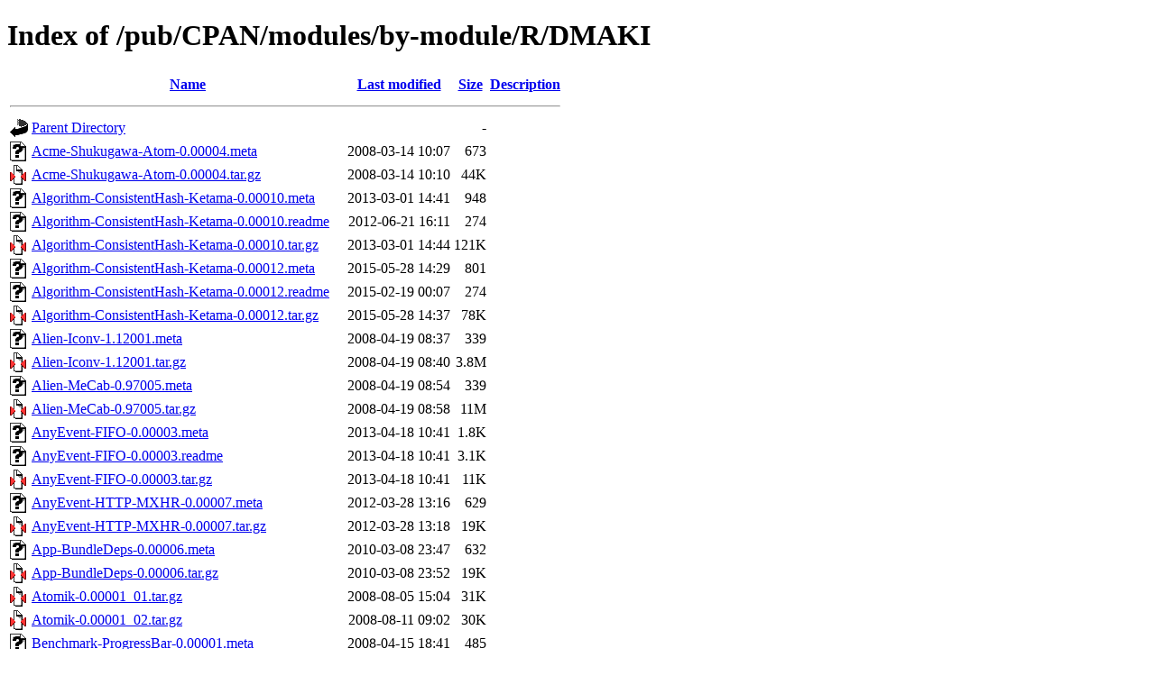

--- FILE ---
content_type: text/html;charset=ISO-8859-1
request_url: http://ftp.jaist.ac.jp/pub/CPAN/modules/by-module/R/DMAKI/
body_size: 175943
content:
<!DOCTYPE html PUBLIC "-//W3C//DTD XHTML 1.0 Transitional//EN"
"http://www.w3.org/TR/xhtml1/DTD/xhtml1-transitional.dtd">
<html xmlns="http://www.w3.org/1999/xhtml">
 <head>
  <title>Index of /pub/CPAN/modules/by-module/R/DMAKI</title>
 </head>
 <body>
<h1>Index of /pub/CPAN/modules/by-module/R/DMAKI</h1>
  <table>
   <tr><th valign="top"><img src="/icons/blank.gif" alt="[ICO]" /></th><th><a href="?C=N;O=D">Name</a></th><th><a href="?C=M;O=A">Last modified</a></th><th><a href="?C=S;O=A">Size</a></th><th><a href="?C=D;O=A">Description</a></th></tr>
   <tr><th colspan="5"><hr /></th></tr>
<tr><td valign="top"><img src="/icons/back.gif" alt="[PARENTDIR]" /></td><td><a href="/pub/CPAN/modules/by-module/R/">Parent Directory</a></td><td>&nbsp;</td><td align="right">  - </td><td>&nbsp;</td></tr>
<tr><td valign="top"><img src="/icons/unknown.gif" alt="[   ]" /></td><td><a href="Acme-Shukugawa-Atom-0.00004.meta">Acme-Shukugawa-Atom-0.00004.meta</a></td><td align="right">2008-03-14 10:07  </td><td align="right">673 </td><td>&nbsp;</td></tr>
<tr><td valign="top"><img src="/icons/compressed.gif" alt="[   ]" /></td><td><a href="Acme-Shukugawa-Atom-0.00004.tar.gz">Acme-Shukugawa-Atom-0.00004.tar.gz</a></td><td align="right">2008-03-14 10:10  </td><td align="right"> 44K</td><td>&nbsp;</td></tr>
<tr><td valign="top"><img src="/icons/unknown.gif" alt="[   ]" /></td><td><a href="Algorithm-ConsistentHash-Ketama-0.00010.meta">Algorithm-ConsistentHash-Ketama-0.00010.meta</a></td><td align="right">2013-03-01 14:41  </td><td align="right">948 </td><td>&nbsp;</td></tr>
<tr><td valign="top"><img src="/icons/unknown.gif" alt="[   ]" /></td><td><a href="Algorithm-ConsistentHash-Ketama-0.00010.readme">Algorithm-ConsistentHash-Ketama-0.00010.readme</a></td><td align="right">2012-06-21 16:11  </td><td align="right">274 </td><td>&nbsp;</td></tr>
<tr><td valign="top"><img src="/icons/compressed.gif" alt="[   ]" /></td><td><a href="Algorithm-ConsistentHash-Ketama-0.00010.tar.gz">Algorithm-ConsistentHash-Ketama-0.00010.tar.gz</a></td><td align="right">2013-03-01 14:44  </td><td align="right">121K</td><td>&nbsp;</td></tr>
<tr><td valign="top"><img src="/icons/unknown.gif" alt="[   ]" /></td><td><a href="Algorithm-ConsistentHash-Ketama-0.00012.meta">Algorithm-ConsistentHash-Ketama-0.00012.meta</a></td><td align="right">2015-05-28 14:29  </td><td align="right">801 </td><td>&nbsp;</td></tr>
<tr><td valign="top"><img src="/icons/unknown.gif" alt="[   ]" /></td><td><a href="Algorithm-ConsistentHash-Ketama-0.00012.readme">Algorithm-ConsistentHash-Ketama-0.00012.readme</a></td><td align="right">2015-02-19 00:07  </td><td align="right">274 </td><td>&nbsp;</td></tr>
<tr><td valign="top"><img src="/icons/compressed.gif" alt="[   ]" /></td><td><a href="Algorithm-ConsistentHash-Ketama-0.00012.tar.gz">Algorithm-ConsistentHash-Ketama-0.00012.tar.gz</a></td><td align="right">2015-05-28 14:37  </td><td align="right"> 78K</td><td>&nbsp;</td></tr>
<tr><td valign="top"><img src="/icons/unknown.gif" alt="[   ]" /></td><td><a href="Alien-Iconv-1.12001.meta">Alien-Iconv-1.12001.meta</a></td><td align="right">2008-04-19 08:37  </td><td align="right">339 </td><td>&nbsp;</td></tr>
<tr><td valign="top"><img src="/icons/compressed.gif" alt="[   ]" /></td><td><a href="Alien-Iconv-1.12001.tar.gz">Alien-Iconv-1.12001.tar.gz</a></td><td align="right">2008-04-19 08:40  </td><td align="right">3.8M</td><td>&nbsp;</td></tr>
<tr><td valign="top"><img src="/icons/unknown.gif" alt="[   ]" /></td><td><a href="Alien-MeCab-0.97005.meta">Alien-MeCab-0.97005.meta</a></td><td align="right">2008-04-19 08:54  </td><td align="right">339 </td><td>&nbsp;</td></tr>
<tr><td valign="top"><img src="/icons/compressed.gif" alt="[   ]" /></td><td><a href="Alien-MeCab-0.97005.tar.gz">Alien-MeCab-0.97005.tar.gz</a></td><td align="right">2008-04-19 08:58  </td><td align="right"> 11M</td><td>&nbsp;</td></tr>
<tr><td valign="top"><img src="/icons/unknown.gif" alt="[   ]" /></td><td><a href="AnyEvent-FIFO-0.00003.meta">AnyEvent-FIFO-0.00003.meta</a></td><td align="right">2013-04-18 10:41  </td><td align="right">1.8K</td><td>&nbsp;</td></tr>
<tr><td valign="top"><img src="/icons/unknown.gif" alt="[   ]" /></td><td><a href="AnyEvent-FIFO-0.00003.readme">AnyEvent-FIFO-0.00003.readme</a></td><td align="right">2013-04-18 10:41  </td><td align="right">3.1K</td><td>&nbsp;</td></tr>
<tr><td valign="top"><img src="/icons/compressed.gif" alt="[   ]" /></td><td><a href="AnyEvent-FIFO-0.00003.tar.gz">AnyEvent-FIFO-0.00003.tar.gz</a></td><td align="right">2013-04-18 10:41  </td><td align="right"> 11K</td><td>&nbsp;</td></tr>
<tr><td valign="top"><img src="/icons/unknown.gif" alt="[   ]" /></td><td><a href="AnyEvent-HTTP-MXHR-0.00007.meta">AnyEvent-HTTP-MXHR-0.00007.meta</a></td><td align="right">2012-03-28 13:16  </td><td align="right">629 </td><td>&nbsp;</td></tr>
<tr><td valign="top"><img src="/icons/compressed.gif" alt="[   ]" /></td><td><a href="AnyEvent-HTTP-MXHR-0.00007.tar.gz">AnyEvent-HTTP-MXHR-0.00007.tar.gz</a></td><td align="right">2012-03-28 13:18  </td><td align="right"> 19K</td><td>&nbsp;</td></tr>
<tr><td valign="top"><img src="/icons/unknown.gif" alt="[   ]" /></td><td><a href="App-BundleDeps-0.00006.meta">App-BundleDeps-0.00006.meta</a></td><td align="right">2010-03-08 23:47  </td><td align="right">632 </td><td>&nbsp;</td></tr>
<tr><td valign="top"><img src="/icons/compressed.gif" alt="[   ]" /></td><td><a href="App-BundleDeps-0.00006.tar.gz">App-BundleDeps-0.00006.tar.gz</a></td><td align="right">2010-03-08 23:52  </td><td align="right"> 19K</td><td>&nbsp;</td></tr>
<tr><td valign="top"><img src="/icons/compressed.gif" alt="[   ]" /></td><td><a href="Atomik-0.00001_01.tar.gz">Atomik-0.00001_01.tar.gz</a></td><td align="right">2008-08-05 15:04  </td><td align="right"> 31K</td><td>&nbsp;</td></tr>
<tr><td valign="top"><img src="/icons/compressed.gif" alt="[   ]" /></td><td><a href="Atomik-0.00001_02.tar.gz">Atomik-0.00001_02.tar.gz</a></td><td align="right">2008-08-11 09:02  </td><td align="right"> 30K</td><td>&nbsp;</td></tr>
<tr><td valign="top"><img src="/icons/unknown.gif" alt="[   ]" /></td><td><a href="Benchmark-ProgressBar-0.00001.meta">Benchmark-ProgressBar-0.00001.meta</a></td><td align="right">2008-04-15 18:41  </td><td align="right">485 </td><td>&nbsp;</td></tr>
<tr><td valign="top"><img src="/icons/compressed.gif" alt="[   ]" /></td><td><a href="Benchmark-ProgressBar-0.00001.tar.gz">Benchmark-ProgressBar-0.00001.tar.gz</a></td><td align="right">2008-04-15 18:42  </td><td align="right"> 17K</td><td>&nbsp;</td></tr>
<tr><td valign="top"><img src="/icons/unknown.gif" alt="[   ]" /></td><td><a href="CHECKSUMS">CHECKSUMS</a></td><td align="right">2021-11-22 07:49  </td><td align="right">209K</td><td>&nbsp;</td></tr>
<tr><td valign="top"><img src="/icons/unknown.gif" alt="[   ]" /></td><td><a href="Cache-Memcached-AnyEvent-0.00021.meta">Cache-Memcached-AnyEvent-0.00021.meta</a></td><td align="right">2012-11-19 11:42  </td><td align="right">852 </td><td>&nbsp;</td></tr>
<tr><td valign="top"><img src="/icons/unknown.gif" alt="[   ]" /></td><td><a href="Cache-Memcached-AnyEvent-0.00021.readme">Cache-Memcached-AnyEvent-0.00021.readme</a></td><td align="right">2012-11-19 11:42  </td><td align="right">6.9K</td><td>&nbsp;</td></tr>
<tr><td valign="top"><img src="/icons/compressed.gif" alt="[   ]" /></td><td><a href="Cache-Memcached-AnyEvent-0.00021.tar.gz">Cache-Memcached-AnyEvent-0.00021.tar.gz</a></td><td align="right">2012-11-19 11:48  </td><td align="right"> 46K</td><td>&nbsp;</td></tr>
<tr><td valign="top"><img src="/icons/compressed.gif" alt="[   ]" /></td><td><a href="Cache-Memcached-AnyEvent-0.00022.tar.gz">Cache-Memcached-AnyEvent-0.00022.tar.gz</a></td><td align="right">2013-10-05 06:10  </td><td align="right"> 28K</td><td>&nbsp;</td></tr>
<tr><td valign="top"><img src="/icons/unknown.gif" alt="[   ]" /></td><td><a href="Cache-Memcached-AnyEvent-0.00023.meta">Cache-Memcached-AnyEvent-0.00023.meta</a></td><td align="right">2015-07-31 08:51  </td><td align="right">3.5K</td><td>&nbsp;</td></tr>
<tr><td valign="top"><img src="/icons/unknown.gif" alt="[   ]" /></td><td><a href="Cache-Memcached-AnyEvent-0.00023.readme">Cache-Memcached-AnyEvent-0.00023.readme</a></td><td align="right">2015-07-31 08:51  </td><td align="right">6.7K</td><td>&nbsp;</td></tr>
<tr><td valign="top"><img src="/icons/compressed.gif" alt="[   ]" /></td><td><a href="Cache-Memcached-AnyEvent-0.00023.tar.gz">Cache-Memcached-AnyEvent-0.00023.tar.gz</a></td><td align="right">2015-07-31 08:52  </td><td align="right"> 28K</td><td>&nbsp;</td></tr>
<tr><td valign="top"><img src="/icons/unknown.gif" alt="[   ]" /></td><td><a href="Canella-0.05.meta">Canella-0.05.meta</a></td><td align="right">2013-07-09 10:38  </td><td align="right">2.7K</td><td>&nbsp;</td></tr>
<tr><td valign="top"><img src="/icons/unknown.gif" alt="[   ]" /></td><td><a href="Canella-0.05.readme">Canella-0.05.readme</a></td><td align="right">2013-07-09 10:38  </td><td align="right">3.7K</td><td>&nbsp;</td></tr>
<tr><td valign="top"><img src="/icons/compressed.gif" alt="[   ]" /></td><td><a href="Canella-0.05.tar.gz">Canella-0.05.tar.gz</a></td><td align="right">2013-07-09 10:39  </td><td align="right"> 17K</td><td>&nbsp;</td></tr>
<tr><td valign="top"><img src="/icons/compressed.gif" alt="[   ]" /></td><td><a href="Catalyst-Model-Data-Localize-0.00006.tar.gz">Catalyst-Model-Data-Localize-0.00006.tar.gz</a></td><td align="right">2009-08-04 19:11  </td><td align="right"> 17K</td><td>&nbsp;</td></tr>
<tr><td valign="top"><img src="/icons/unknown.gif" alt="[   ]" /></td><td><a href="Catalyst-Model-Data-Localize-0.00007.meta">Catalyst-Model-Data-Localize-0.00007.meta</a></td><td align="right">2009-12-15 10:55  </td><td align="right">645 </td><td>&nbsp;</td></tr>
<tr><td valign="top"><img src="/icons/compressed.gif" alt="[   ]" /></td><td><a href="Catalyst-Model-Data-Localize-0.00007.tar.gz">Catalyst-Model-Data-Localize-0.00007.tar.gz</a></td><td align="right">2009-12-15 10:56  </td><td align="right"> 17K</td><td>&nbsp;</td></tr>
<tr><td valign="top"><img src="/icons/unknown.gif" alt="[   ]" /></td><td><a href="Catalyst-Model-HTML-FormFu-1.00001.meta">Catalyst-Model-HTML-FormFu-1.00001.meta</a></td><td align="right">2007-12-25 15:28  </td><td align="right">564 </td><td>&nbsp;</td></tr>
<tr><td valign="top"><img src="/icons/compressed.gif" alt="[   ]" /></td><td><a href="Catalyst-Model-HTML-FormFu-1.00001.tar.gz">Catalyst-Model-HTML-FormFu-1.00001.tar.gz</a></td><td align="right">2009-01-23 07:01  </td><td align="right"> 23K</td><td>&nbsp;</td></tr>
<tr><td valign="top"><img src="/icons/unknown.gif" alt="[   ]" /></td><td><a href="Catalyst-Model-Orochi-0.00001.meta">Catalyst-Model-Orochi-0.00001.meta</a></td><td align="right">2009-12-10 14:13  </td><td align="right">540 </td><td>&nbsp;</td></tr>
<tr><td valign="top"><img src="/icons/unknown.gif" alt="[   ]" /></td><td><a href="Catalyst-Model-Orochi-0.00001.readme">Catalyst-Model-Orochi-0.00001.readme</a></td><td align="right">2009-12-10 14:13  </td><td align="right">1.7K</td><td>&nbsp;</td></tr>
<tr><td valign="top"><img src="/icons/compressed.gif" alt="[   ]" /></td><td><a href="Catalyst-Model-Orochi-0.00001.tar.gz">Catalyst-Model-Orochi-0.00001.tar.gz</a></td><td align="right">2009-12-10 14:17  </td><td align="right"> 16K</td><td>&nbsp;</td></tr>
<tr><td valign="top"><img src="/icons/unknown.gif" alt="[   ]" /></td><td><a href="Catalyst-Model-Orochi-0.00002.meta">Catalyst-Model-Orochi-0.00002.meta</a></td><td align="right">2009-12-13 21:51  </td><td align="right">543 </td><td>&nbsp;</td></tr>
<tr><td valign="top"><img src="/icons/unknown.gif" alt="[   ]" /></td><td><a href="Catalyst-Model-Orochi-0.00002.readme">Catalyst-Model-Orochi-0.00002.readme</a></td><td align="right">2009-12-13 21:51  </td><td align="right">1.7K</td><td>&nbsp;</td></tr>
<tr><td valign="top"><img src="/icons/compressed.gif" alt="[   ]" /></td><td><a href="Catalyst-Model-Orochi-0.00002.tar.gz">Catalyst-Model-Orochi-0.00002.tar.gz</a></td><td align="right">2009-12-13 21:52  </td><td align="right"> 16K</td><td>&nbsp;</td></tr>
<tr><td valign="top"><img src="/icons/unknown.gif" alt="[   ]" /></td><td><a href="Catalyst-Plugin-Apoptosis-0.00002.meta">Catalyst-Plugin-Apoptosis-0.00002.meta</a></td><td align="right">2007-09-18 17:36  </td><td align="right">460 </td><td>&nbsp;</td></tr>
<tr><td valign="top"><img src="/icons/compressed.gif" alt="[   ]" /></td><td><a href="Catalyst-Plugin-Apoptosis-0.00002.tar.gz">Catalyst-Plugin-Apoptosis-0.00002.tar.gz</a></td><td align="right">2007-09-18 17:42  </td><td align="right"> 19K</td><td>&nbsp;</td></tr>
<tr><td valign="top"><img src="/icons/unknown.gif" alt="[   ]" /></td><td><a href="Catalyst-View-MicroTemplate-0.00002.meta">Catalyst-View-MicroTemplate-0.00002.meta</a></td><td align="right">2010-04-03 22:52  </td><td align="right">614 </td><td>&nbsp;</td></tr>
<tr><td valign="top"><img src="/icons/compressed.gif" alt="[   ]" /></td><td><a href="Catalyst-View-MicroTemplate-0.00002.tar.gz">Catalyst-View-MicroTemplate-0.00002.tar.gz</a></td><td align="right">2010-04-03 22:53  </td><td align="right"> 22K</td><td>&nbsp;</td></tr>
<tr><td valign="top"><img src="/icons/unknown.gif" alt="[   ]" /></td><td><a href="Catalyst-View-Xslate-0.00017.meta">Catalyst-View-Xslate-0.00017.meta</a></td><td align="right">2013-02-28 10:50  </td><td align="right">620 </td><td>&nbsp;</td></tr>
<tr><td valign="top"><img src="/icons/compressed.gif" alt="[   ]" /></td><td><a href="Catalyst-View-Xslate-0.00017.tar.gz">Catalyst-View-Xslate-0.00017.tar.gz</a></td><td align="right">2013-02-28 10:51  </td><td align="right"> 25K</td><td>&nbsp;</td></tr>
<tr><td valign="top"><img src="/icons/unknown.gif" alt="[   ]" /></td><td><a href="Catalyst-View-Xslate-0.00018.meta">Catalyst-View-Xslate-0.00018.meta</a></td><td align="right">2015-01-04 15:28  </td><td align="right">2.4K</td><td>&nbsp;</td></tr>
<tr><td valign="top"><img src="/icons/unknown.gif" alt="[   ]" /></td><td><a href="Catalyst-View-Xslate-0.00018.readme">Catalyst-View-Xslate-0.00018.readme</a></td><td align="right">2015-01-04 15:28  </td><td align="right">4.3K</td><td>&nbsp;</td></tr>
<tr><td valign="top"><img src="/icons/compressed.gif" alt="[   ]" /></td><td><a href="Catalyst-View-Xslate-0.00018.tar.gz">Catalyst-View-Xslate-0.00018.tar.gz</a></td><td align="right">2015-01-04 15:29  </td><td align="right"> 24K</td><td>&nbsp;</td></tr>
<tr><td valign="top"><img src="/icons/unknown.gif" alt="[   ]" /></td><td><a href="Catalyst-View-Xslate-0.00019.meta">Catalyst-View-Xslate-0.00019.meta</a></td><td align="right">2015-09-30 08:51  </td><td align="right">2.5K</td><td>&nbsp;</td></tr>
<tr><td valign="top"><img src="/icons/unknown.gif" alt="[   ]" /></td><td><a href="Catalyst-View-Xslate-0.00019.readme">Catalyst-View-Xslate-0.00019.readme</a></td><td align="right">2015-09-30 08:51  </td><td align="right">4.4K</td><td>&nbsp;</td></tr>
<tr><td valign="top"><img src="/icons/compressed.gif" alt="[   ]" /></td><td><a href="Catalyst-View-Xslate-0.00019.tar.gz">Catalyst-View-Xslate-0.00019.tar.gz</a></td><td align="right">2015-09-30 08:52  </td><td align="right"> 18K</td><td>&nbsp;</td></tr>
<tr><td valign="top"><img src="/icons/unknown.gif" alt="[   ]" /></td><td><a href="CatalystX-AppBuilder-0.00005.meta">CatalystX-AppBuilder-0.00005.meta</a></td><td align="right">2010-03-06 09:40  </td><td align="right">668 </td><td>&nbsp;</td></tr>
<tr><td valign="top"><img src="/icons/compressed.gif" alt="[   ]" /></td><td><a href="CatalystX-AppBuilder-0.00005.tar.gz">CatalystX-AppBuilder-0.00005.tar.gz</a></td><td align="right">2010-03-06 09:41  </td><td align="right"> 19K</td><td>&nbsp;</td></tr>
<tr><td valign="top"><img src="/icons/unknown.gif" alt="[   ]" /></td><td><a href="CatalystX-AppBuilder-0.00006.meta">CatalystX-AppBuilder-0.00006.meta</a></td><td align="right">2010-07-20 19:48  </td><td align="right">668 </td><td>&nbsp;</td></tr>
<tr><td valign="top"><img src="/icons/compressed.gif" alt="[   ]" /></td><td><a href="CatalystX-AppBuilder-0.00006.tar.gz">CatalystX-AppBuilder-0.00006.tar.gz</a></td><td align="right">2010-07-20 19:49  </td><td align="right"> 21K</td><td>&nbsp;</td></tr>
<tr><td valign="top"><img src="/icons/unknown.gif" alt="[   ]" /></td><td><a href="CatalystX-AppBuilder-0.00007.meta">CatalystX-AppBuilder-0.00007.meta</a></td><td align="right">2010-07-20 19:50  </td><td align="right">668 </td><td>&nbsp;</td></tr>
<tr><td valign="top"><img src="/icons/compressed.gif" alt="[   ]" /></td><td><a href="CatalystX-AppBuilder-0.00007.tar.gz">CatalystX-AppBuilder-0.00007.tar.gz</a></td><td align="right">2010-07-20 19:50  </td><td align="right"> 21K</td><td>&nbsp;</td></tr>
<tr><td valign="top"><img src="/icons/unknown.gif" alt="[   ]" /></td><td><a href="CatalystX-AppBuilder-0.00008.meta">CatalystX-AppBuilder-0.00008.meta</a></td><td align="right">2010-07-21 10:07  </td><td align="right">668 </td><td>&nbsp;</td></tr>
<tr><td valign="top"><img src="/icons/compressed.gif" alt="[   ]" /></td><td><a href="CatalystX-AppBuilder-0.00008.tar.gz">CatalystX-AppBuilder-0.00008.tar.gz</a></td><td align="right">2010-07-21 10:07  </td><td align="right"> 21K</td><td>&nbsp;</td></tr>
<tr><td valign="top"><img src="/icons/unknown.gif" alt="[   ]" /></td><td><a href="CatalystX-AppBuilder-0.00009.meta">CatalystX-AppBuilder-0.00009.meta</a></td><td align="right">2012-01-27 11:15  </td><td align="right">686 </td><td>&nbsp;</td></tr>
<tr><td valign="top"><img src="/icons/compressed.gif" alt="[   ]" /></td><td><a href="CatalystX-AppBuilder-0.00009.tar.gz">CatalystX-AppBuilder-0.00009.tar.gz</a></td><td align="right">2012-01-27 11:16  </td><td align="right"> 21K</td><td>&nbsp;</td></tr>
<tr><td valign="top"><img src="/icons/unknown.gif" alt="[   ]" /></td><td><a href="CatalystX-AppBuilder-0.00010.meta">CatalystX-AppBuilder-0.00010.meta</a></td><td align="right">2015-11-11 06:57  </td><td align="right">2.0K</td><td>&nbsp;</td></tr>
<tr><td valign="top"><img src="/icons/unknown.gif" alt="[   ]" /></td><td><a href="CatalystX-AppBuilder-0.00010.readme">CatalystX-AppBuilder-0.00010.readme</a></td><td align="right">2015-11-11 06:57  </td><td align="right">5.9K</td><td>&nbsp;</td></tr>
<tr><td valign="top"><img src="/icons/compressed.gif" alt="[   ]" /></td><td><a href="CatalystX-AppBuilder-0.00010.tar.gz">CatalystX-AppBuilder-0.00010.tar.gz</a></td><td align="right">2015-11-11 06:57  </td><td align="right"> 19K</td><td>&nbsp;</td></tr>
<tr><td valign="top"><img src="/icons/unknown.gif" alt="[   ]" /></td><td><a href="CatalystX-VirtualComponents-0.00004.meta">CatalystX-VirtualComponents-0.00004.meta</a></td><td align="right">2009-10-14 10:04  </td><td align="right">769 </td><td>&nbsp;</td></tr>
<tr><td valign="top"><img src="/icons/compressed.gif" alt="[   ]" /></td><td><a href="CatalystX-VirtualComponents-0.00004.tar.gz">CatalystX-VirtualComponents-0.00004.tar.gz</a></td><td align="right">2009-10-14 10:04  </td><td align="right"> 17K</td><td>&nbsp;</td></tr>
<tr><td valign="top"><img src="/icons/unknown.gif" alt="[   ]" /></td><td><a href="Class-DBI-LazyInflate-0.06.meta">Class-DBI-LazyInflate-0.06.meta</a></td><td align="right">2005-10-18 19:15  </td><td align="right">370 </td><td>&nbsp;</td></tr>
<tr><td valign="top"><img src="/icons/unknown.gif" alt="[   ]" /></td><td><a href="Class-DBI-LazyInflate-0.06.readme">Class-DBI-LazyInflate-0.06.readme</a></td><td align="right">2005-10-18 19:15  </td><td align="right">1.8K</td><td>&nbsp;</td></tr>
<tr><td valign="top"><img src="/icons/compressed.gif" alt="[   ]" /></td><td><a href="Class-DBI-LazyInflate-0.06.tar.gz">Class-DBI-LazyInflate-0.06.tar.gz</a></td><td align="right">2005-10-18 19:16  </td><td align="right">3.4K</td><td>&nbsp;</td></tr>
<tr><td valign="top"><img src="/icons/unknown.gif" alt="[   ]" /></td><td><a href="Class-DBI-Loader-0.30.meta">Class-DBI-Loader-0.30.meta</a></td><td align="right">2006-02-05 00:04  </td><td align="right">509 </td><td>&nbsp;</td></tr>
<tr><td valign="top"><img src="/icons/unknown.gif" alt="[   ]" /></td><td><a href="Class-DBI-Loader-0.30.readme">Class-DBI-Loader-0.30.readme</a></td><td align="right">2006-01-28 08:44  </td><td align="right">2.1K</td><td>&nbsp;</td></tr>
<tr><td valign="top"><img src="/icons/compressed.gif" alt="[   ]" /></td><td><a href="Class-DBI-Loader-0.30.tar.gz">Class-DBI-Loader-0.30.tar.gz</a></td><td align="right">2006-02-05 00:08  </td><td align="right">9.2K</td><td>&nbsp;</td></tr>
<tr><td valign="top"><img src="/icons/unknown.gif" alt="[   ]" /></td><td><a href="Class-DBI-Loader-0.31.meta">Class-DBI-Loader-0.31.meta</a></td><td align="right">2006-02-23 18:13  </td><td align="right">509 </td><td>&nbsp;</td></tr>
<tr><td valign="top"><img src="/icons/unknown.gif" alt="[   ]" /></td><td><a href="Class-DBI-Loader-0.31.readme">Class-DBI-Loader-0.31.readme</a></td><td align="right">2006-01-28 08:44  </td><td align="right">2.1K</td><td>&nbsp;</td></tr>
<tr><td valign="top"><img src="/icons/compressed.gif" alt="[   ]" /></td><td><a href="Class-DBI-Loader-0.31.tar.gz">Class-DBI-Loader-0.31.tar.gz</a></td><td align="right">2006-02-23 18:17  </td><td align="right">9.3K</td><td>&nbsp;</td></tr>
<tr><td valign="top"><img src="/icons/unknown.gif" alt="[   ]" /></td><td><a href="Class-DBI-Loader-0.32.meta">Class-DBI-Loader-0.32.meta</a></td><td align="right">2006-03-05 01:26  </td><td align="right">509 </td><td>&nbsp;</td></tr>
<tr><td valign="top"><img src="/icons/unknown.gif" alt="[   ]" /></td><td><a href="Class-DBI-Loader-0.32.readme">Class-DBI-Loader-0.32.readme</a></td><td align="right">2006-01-28 08:44  </td><td align="right">2.1K</td><td>&nbsp;</td></tr>
<tr><td valign="top"><img src="/icons/compressed.gif" alt="[   ]" /></td><td><a href="Class-DBI-Loader-0.32.tar.gz">Class-DBI-Loader-0.32.tar.gz</a></td><td align="right">2006-03-05 01:30  </td><td align="right">9.5K</td><td>&nbsp;</td></tr>
<tr><td valign="top"><img src="/icons/unknown.gif" alt="[   ]" /></td><td><a href="Class-DBI-Loader-0.33.meta">Class-DBI-Loader-0.33.meta</a></td><td align="right">2006-05-26 04:58  </td><td align="right">509 </td><td>&nbsp;</td></tr>
<tr><td valign="top"><img src="/icons/unknown.gif" alt="[   ]" /></td><td><a href="Class-DBI-Loader-0.33.readme">Class-DBI-Loader-0.33.readme</a></td><td align="right">2006-01-28 08:44  </td><td align="right">2.1K</td><td>&nbsp;</td></tr>
<tr><td valign="top"><img src="/icons/compressed.gif" alt="[   ]" /></td><td><a href="Class-DBI-Loader-0.33.tar.gz">Class-DBI-Loader-0.33.tar.gz</a></td><td align="right">2006-05-26 05:02  </td><td align="right">9.8K</td><td>&nbsp;</td></tr>
<tr><td valign="top"><img src="/icons/unknown.gif" alt="[   ]" /></td><td><a href="Class-DBI-Loader-0.34.meta">Class-DBI-Loader-0.34.meta</a></td><td align="right">2007-03-22 20:36  </td><td align="right">511 </td><td>&nbsp;</td></tr>
<tr><td valign="top"><img src="/icons/unknown.gif" alt="[   ]" /></td><td><a href="Class-DBI-Loader-0.34.readme">Class-DBI-Loader-0.34.readme</a></td><td align="right">2006-01-28 08:44  </td><td align="right">2.1K</td><td>&nbsp;</td></tr>
<tr><td valign="top"><img src="/icons/compressed.gif" alt="[   ]" /></td><td><a href="Class-DBI-Loader-0.34.tar.gz">Class-DBI-Loader-0.34.tar.gz</a></td><td align="right">2007-03-22 20:37  </td><td align="right">9.9K</td><td>&nbsp;</td></tr>
<tr><td valign="top"><img src="/icons/unknown.gif" alt="[   ]" /></td><td><a href="Class-DBI-Pg-0.07.meta">Class-DBI-Pg-0.07.meta</a></td><td align="right">2006-01-26 03:01  </td><td align="right">414 </td><td>&nbsp;</td></tr>
<tr><td valign="top"><img src="/icons/unknown.gif" alt="[   ]" /></td><td><a href="Class-DBI-Pg-0.07.readme">Class-DBI-Pg-0.07.readme</a></td><td align="right">2006-01-26 02:29  </td><td align="right">1.4K</td><td>&nbsp;</td></tr>
<tr><td valign="top"><img src="/icons/compressed.gif" alt="[   ]" /></td><td><a href="Class-DBI-Pg-0.07.tar.gz">Class-DBI-Pg-0.07.tar.gz</a></td><td align="right">2006-01-26 03:04  </td><td align="right">3.4K</td><td>&nbsp;</td></tr>
<tr><td valign="top"><img src="/icons/unknown.gif" alt="[   ]" /></td><td><a href="Class-DBI-Pg-0.08.meta">Class-DBI-Pg-0.08.meta</a></td><td align="right">2006-03-11 17:08  </td><td align="right">414 </td><td>&nbsp;</td></tr>
<tr><td valign="top"><img src="/icons/unknown.gif" alt="[   ]" /></td><td><a href="Class-DBI-Pg-0.08.readme">Class-DBI-Pg-0.08.readme</a></td><td align="right">2006-01-26 02:29  </td><td align="right">1.4K</td><td>&nbsp;</td></tr>
<tr><td valign="top"><img src="/icons/compressed.gif" alt="[   ]" /></td><td><a href="Class-DBI-Pg-0.08.tar.gz">Class-DBI-Pg-0.08.tar.gz</a></td><td align="right">2006-03-11 17:25  </td><td align="right">3.5K</td><td>&nbsp;</td></tr>
<tr><td valign="top"><img src="/icons/compressed.gif" alt="[   ]" /></td><td><a href="Class-DBI-Pg-0.08_01.tar.gz">Class-DBI-Pg-0.08_01.tar.gz</a></td><td align="right">2006-05-20 10:21  </td><td align="right">4.4K</td><td>&nbsp;</td></tr>
<tr><td valign="top"><img src="/icons/compressed.gif" alt="[   ]" /></td><td><a href="Class-DBI-Pg-0.08_02.tar.gz">Class-DBI-Pg-0.08_02.tar.gz</a></td><td align="right">2006-05-29 15:28  </td><td align="right">4.5K</td><td>&nbsp;</td></tr>
<tr><td valign="top"><img src="/icons/unknown.gif" alt="[   ]" /></td><td><a href="Class-DBI-Pg-0.09.meta">Class-DBI-Pg-0.09.meta</a></td><td align="right">2006-07-10 03:42  </td><td align="right">487 </td><td>&nbsp;</td></tr>
<tr><td valign="top"><img src="/icons/unknown.gif" alt="[   ]" /></td><td><a href="Class-DBI-Pg-0.09.readme">Class-DBI-Pg-0.09.readme</a></td><td align="right">2006-07-10 03:42  </td><td align="right">2.0K</td><td>&nbsp;</td></tr>
<tr><td valign="top"><img src="/icons/compressed.gif" alt="[   ]" /></td><td><a href="Class-DBI-Pg-0.09.tar.gz">Class-DBI-Pg-0.09.tar.gz</a></td><td align="right">2006-07-10 03:44  </td><td align="right">4.8K</td><td>&nbsp;</td></tr>
<tr><td valign="top"><img src="/icons/unknown.gif" alt="[   ]" /></td><td><a href="Class-DBI-Plugin-DateTime-0.03.meta">Class-DBI-Plugin-DateTime-0.03.meta</a></td><td align="right">2005-11-25 10:03  </td><td align="right">728 </td><td>&nbsp;</td></tr>
<tr><td valign="top"><img src="/icons/unknown.gif" alt="[   ]" /></td><td><a href="Class-DBI-Plugin-DateTime-0.03.readme">Class-DBI-Plugin-DateTime-0.03.readme</a></td><td align="right">2005-11-25 10:03  </td><td align="right">108 </td><td>&nbsp;</td></tr>
<tr><td valign="top"><img src="/icons/compressed.gif" alt="[   ]" /></td><td><a href="Class-DBI-Plugin-DateTime-0.03.tar.gz">Class-DBI-Plugin-DateTime-0.03.tar.gz</a></td><td align="right">2005-11-25 10:37  </td><td align="right">5.4K</td><td>&nbsp;</td></tr>
<tr><td valign="top"><img src="/icons/unknown.gif" alt="[   ]" /></td><td><a href="Class-DBI-Plugin-DateTime-0.04.meta">Class-DBI-Plugin-DateTime-0.04.meta</a></td><td align="right">2006-01-28 14:40  </td><td align="right">730 </td><td>&nbsp;</td></tr>
<tr><td valign="top"><img src="/icons/unknown.gif" alt="[   ]" /></td><td><a href="Class-DBI-Plugin-DateTime-0.04.readme">Class-DBI-Plugin-DateTime-0.04.readme</a></td><td align="right">2006-01-28 14:40  </td><td align="right">108 </td><td>&nbsp;</td></tr>
<tr><td valign="top"><img src="/icons/compressed.gif" alt="[   ]" /></td><td><a href="Class-DBI-Plugin-DateTime-0.04.tar.gz">Class-DBI-Plugin-DateTime-0.04.tar.gz</a></td><td align="right">2006-01-28 14:42  </td><td align="right">5.7K</td><td>&nbsp;</td></tr>
<tr><td valign="top"><img src="/icons/unknown.gif" alt="[   ]" /></td><td><a href="Class-DBI-Plugin-DateTime-0.05.meta">Class-DBI-Plugin-DateTime-0.05.meta</a></td><td align="right">2009-02-20 18:56  </td><td align="right">492 </td><td>&nbsp;</td></tr>
<tr><td valign="top"><img src="/icons/compressed.gif" alt="[   ]" /></td><td><a href="Class-DBI-Plugin-DateTime-0.05.tar.gz">Class-DBI-Plugin-DateTime-0.05.tar.gz</a></td><td align="right">2009-02-20 18:57  </td><td align="right"> 16K</td><td>&nbsp;</td></tr>
<tr><td valign="top"><img src="/icons/unknown.gif" alt="[   ]" /></td><td><a href="Class-DBI-Plugin-Senna-0.01.meta">Class-DBI-Plugin-Senna-0.01.meta</a></td><td align="right">2005-06-20 12:13  </td><td align="right">472 </td><td>&nbsp;</td></tr>
<tr><td valign="top"><img src="/icons/compressed.gif" alt="[   ]" /></td><td><a href="Class-DBI-Plugin-Senna-0.01.tar.gz">Class-DBI-Plugin-Senna-0.01.tar.gz</a></td><td align="right">2005-06-20 12:15  </td><td align="right">5.5K</td><td>&nbsp;</td></tr>
<tr><td valign="top"><img src="/icons/unknown.gif" alt="[   ]" /></td><td><a href="Class-Data-ConfigHash-0.00001.meta">Class-Data-ConfigHash-0.00001.meta</a></td><td align="right">2008-04-13 17:46  </td><td align="right">494 </td><td>&nbsp;</td></tr>
<tr><td valign="top"><img src="/icons/compressed.gif" alt="[   ]" /></td><td><a href="Class-Data-ConfigHash-0.00001.tar.gz">Class-Data-ConfigHash-0.00001.tar.gz</a></td><td align="right">2008-04-13 17:47  </td><td align="right"> 17K</td><td>&nbsp;</td></tr>
<tr><td valign="top"><img src="/icons/unknown.gif" alt="[   ]" /></td><td><a href="Class-Data-ConfigHash-0.00002.meta">Class-Data-ConfigHash-0.00002.meta</a></td><td align="right">2008-08-27 11:15  </td><td align="right">546 </td><td>&nbsp;</td></tr>
<tr><td valign="top"><img src="/icons/compressed.gif" alt="[   ]" /></td><td><a href="Class-Data-ConfigHash-0.00002.tar.gz">Class-Data-ConfigHash-0.00002.tar.gz</a></td><td align="right">2008-08-27 11:17  </td><td align="right"> 19K</td><td>&nbsp;</td></tr>
<tr><td valign="top"><img src="/icons/unknown.gif" alt="[   ]" /></td><td><a href="Class-Validating-0.02.meta">Class-Validating-0.02.meta</a></td><td align="right">2005-01-06 15:23  </td><td align="right">380 </td><td>&nbsp;</td></tr>
<tr><td valign="top"><img src="/icons/compressed.gif" alt="[   ]" /></td><td><a href="Class-Validating-0.02.tar.gz">Class-Validating-0.02.tar.gz</a></td><td align="right">2005-01-06 15:28  </td><td align="right">4.5K</td><td>&nbsp;</td></tr>
<tr><td valign="top"><img src="/icons/unknown.gif" alt="[   ]" /></td><td><a href="Crypt-DH-GMP-0.00005.meta">Crypt-DH-GMP-0.00005.meta</a></td><td align="right">2008-04-24 13:36  </td><td align="right">340 </td><td>&nbsp;</td></tr>
<tr><td valign="top"><img src="/icons/compressed.gif" alt="[   ]" /></td><td><a href="Crypt-DH-GMP-0.00005.tar.gz">Crypt-DH-GMP-0.00005.tar.gz</a></td><td align="right">2008-04-24 13:37  </td><td align="right"> 12K</td><td>&nbsp;</td></tr>
<tr><td valign="top"><img src="/icons/unknown.gif" alt="[   ]" /></td><td><a href="Crypt-DH-GMP-0.00006.meta">Crypt-DH-GMP-0.00006.meta</a></td><td align="right">2010-02-04 10:12  </td><td align="right">473 </td><td>&nbsp;</td></tr>
<tr><td valign="top"><img src="/icons/compressed.gif" alt="[   ]" /></td><td><a href="Crypt-DH-GMP-0.00006.tar.gz">Crypt-DH-GMP-0.00006.tar.gz</a></td><td align="right">2010-02-04 10:13  </td><td align="right"> 15K</td><td>&nbsp;</td></tr>
<tr><td valign="top"><img src="/icons/unknown.gif" alt="[   ]" /></td><td><a href="Crypt-DH-GMP-0.00007.meta">Crypt-DH-GMP-0.00007.meta</a></td><td align="right">2010-05-11 20:40  </td><td align="right">649 </td><td>&nbsp;</td></tr>
<tr><td valign="top"><img src="/icons/compressed.gif" alt="[   ]" /></td><td><a href="Crypt-DH-GMP-0.00007.tar.gz">Crypt-DH-GMP-0.00007.tar.gz</a></td><td align="right">2010-05-11 20:43  </td><td align="right"> 71K</td><td>&nbsp;</td></tr>
<tr><td valign="top"><img src="/icons/unknown.gif" alt="[   ]" /></td><td><a href="Crypt-DH-GMP-0.00008.meta">Crypt-DH-GMP-0.00008.meta</a></td><td align="right">2010-05-11 22:55  </td><td align="right">685 </td><td>&nbsp;</td></tr>
<tr><td valign="top"><img src="/icons/compressed.gif" alt="[   ]" /></td><td><a href="Crypt-DH-GMP-0.00008.tar.gz">Crypt-DH-GMP-0.00008.tar.gz</a></td><td align="right">2010-05-11 22:56  </td><td align="right"> 71K</td><td>&nbsp;</td></tr>
<tr><td valign="top"><img src="/icons/unknown.gif" alt="[   ]" /></td><td><a href="Crypt-DH-GMP-0.00009.meta">Crypt-DH-GMP-0.00009.meta</a></td><td align="right">2010-07-02 12:10  </td><td align="right">685 </td><td>&nbsp;</td></tr>
<tr><td valign="top"><img src="/icons/compressed.gif" alt="[   ]" /></td><td><a href="Crypt-DH-GMP-0.00009.tar.gz">Crypt-DH-GMP-0.00009.tar.gz</a></td><td align="right">2010-07-02 12:12  </td><td align="right"> 72K</td><td>&nbsp;</td></tr>
<tr><td valign="top"><img src="/icons/unknown.gif" alt="[   ]" /></td><td><a href="Crypt-DH-GMP-0.00010.meta">Crypt-DH-GMP-0.00010.meta</a></td><td align="right">2011-11-17 10:28  </td><td align="right">686 </td><td>&nbsp;</td></tr>
<tr><td valign="top"><img src="/icons/compressed.gif" alt="[   ]" /></td><td><a href="Crypt-DH-GMP-0.00010.tar.gz">Crypt-DH-GMP-0.00010.tar.gz</a></td><td align="right">2011-11-17 10:29  </td><td align="right"> 74K</td><td>&nbsp;</td></tr>
<tr><td valign="top"><img src="/icons/unknown.gif" alt="[   ]" /></td><td><a href="Crypt-DH-GMP-0.00011.meta">Crypt-DH-GMP-0.00011.meta</a></td><td align="right">2013-09-06 15:26  </td><td align="right">718 </td><td>&nbsp;</td></tr>
<tr><td valign="top"><img src="/icons/compressed.gif" alt="[   ]" /></td><td><a href="Crypt-DH-GMP-0.00011.tar.gz">Crypt-DH-GMP-0.00011.tar.gz</a></td><td align="right">2013-09-06 15:28  </td><td align="right"> 77K</td><td>&nbsp;</td></tr>
<tr><td valign="top"><img src="/icons/unknown.gif" alt="[   ]" /></td><td><a href="Crypt-DH-GMP-0.00012.meta">Crypt-DH-GMP-0.00012.meta</a></td><td align="right">2014-03-22 14:55  </td><td align="right">779 </td><td>&nbsp;</td></tr>
<tr><td valign="top"><img src="/icons/compressed.gif" alt="[   ]" /></td><td><a href="Crypt-DH-GMP-0.00012.tar.gz">Crypt-DH-GMP-0.00012.tar.gz</a></td><td align="right">2014-03-22 15:10  </td><td align="right"> 34K</td><td>&nbsp;</td></tr>
<tr><td valign="top"><img src="/icons/unknown.gif" alt="[   ]" /></td><td><a href="DBIx-TransactionManager-1.09.meta">DBIx-TransactionManager-1.09.meta</a></td><td align="right">2011-03-03 10:38  </td><td align="right">649 </td><td>&nbsp;</td></tr>
<tr><td valign="top"><img src="/icons/unknown.gif" alt="[   ]" /></td><td><a href="DBIx-TransactionManager-1.09.readme">DBIx-TransactionManager-1.09.readme</a></td><td align="right">2011-02-02 10:48  </td><td align="right">572 </td><td>&nbsp;</td></tr>
<tr><td valign="top"><img src="/icons/compressed.gif" alt="[   ]" /></td><td><a href="DBIx-TransactionManager-1.09.tar.gz">DBIx-TransactionManager-1.09.tar.gz</a></td><td align="right">2011-03-03 10:39  </td><td align="right"> 23K</td><td>&nbsp;</td></tr>
<tr><td valign="top"><img src="/icons/unknown.gif" alt="[   ]" /></td><td><a href="Danga-Socket-Callback-0.01.meta">Danga-Socket-Callback-0.01.meta</a></td><td align="right">2007-05-08 19:25  </td><td align="right">394 </td><td>&nbsp;</td></tr>
<tr><td valign="top"><img src="/icons/compressed.gif" alt="[   ]" /></td><td><a href="Danga-Socket-Callback-0.01.tar.gz">Danga-Socket-Callback-0.01.tar.gz</a></td><td align="right">2007-05-08 19:27  </td><td align="right"> 12K</td><td>&nbsp;</td></tr>
<tr><td valign="top"><img src="/icons/unknown.gif" alt="[   ]" /></td><td><a href="Danga-Socket-Callback-0.011.meta">Danga-Socket-Callback-0.011.meta</a></td><td align="right">2007-05-10 03:05  </td><td align="right">395 </td><td>&nbsp;</td></tr>
<tr><td valign="top"><img src="/icons/compressed.gif" alt="[   ]" /></td><td><a href="Danga-Socket-Callback-0.011.tar.gz">Danga-Socket-Callback-0.011.tar.gz</a></td><td align="right">2007-05-10 03:06  </td><td align="right"> 12K</td><td>&nbsp;</td></tr>
<tr><td valign="top"><img src="/icons/unknown.gif" alt="[   ]" /></td><td><a href="Danga-Socket-Callback-0.01200.meta">Danga-Socket-Callback-0.01200.meta</a></td><td align="right">2007-12-01 22:40  </td><td align="right">435 </td><td>&nbsp;</td></tr>
<tr><td valign="top"><img src="/icons/compressed.gif" alt="[   ]" /></td><td><a href="Danga-Socket-Callback-0.01200.tar.gz">Danga-Socket-Callback-0.01200.tar.gz</a></td><td align="right">2007-12-01 22:41  </td><td align="right"> 18K</td><td>&nbsp;</td></tr>
<tr><td valign="top"><img src="/icons/unknown.gif" alt="[   ]" /></td><td><a href="Danga-Socket-Callback-0.013.meta">Danga-Socket-Callback-0.013.meta</a></td><td align="right">2013-04-26 14:19  </td><td align="right">1.8K</td><td>&nbsp;</td></tr>
<tr><td valign="top"><img src="/icons/unknown.gif" alt="[   ]" /></td><td><a href="Danga-Socket-Callback-0.013.readme">Danga-Socket-Callback-0.013.readme</a></td><td align="right">2013-04-26 14:19  </td><td align="right">2.4K</td><td>&nbsp;</td></tr>
<tr><td valign="top"><img src="/icons/compressed.gif" alt="[   ]" /></td><td><a href="Danga-Socket-Callback-0.013.tar.gz">Danga-Socket-Callback-0.013.tar.gz</a></td><td align="right">2013-04-26 14:20  </td><td align="right"> 10K</td><td>&nbsp;</td></tr>
<tr><td valign="top"><img src="/icons/unknown.gif" alt="[   ]" /></td><td><a href="Data-Decode-0.00001.meta">Data-Decode-0.00001.meta</a></td><td align="right">2007-11-03 18:26  </td><td align="right">509 </td><td>&nbsp;</td></tr>
<tr><td valign="top"><img src="/icons/compressed.gif" alt="[   ]" /></td><td><a href="Data-Decode-0.00001.tar.gz">Data-Decode-0.00001.tar.gz</a></td><td align="right">2007-11-03 18:29  </td><td align="right"> 16K</td><td>&nbsp;</td></tr>
<tr><td valign="top"><img src="/icons/unknown.gif" alt="[   ]" /></td><td><a href="Data-Decode-0.00002.meta">Data-Decode-0.00002.meta</a></td><td align="right">2007-11-03 20:10  </td><td align="right">509 </td><td>&nbsp;</td></tr>
<tr><td valign="top"><img src="/icons/compressed.gif" alt="[   ]" /></td><td><a href="Data-Decode-0.00002.tar.gz">Data-Decode-0.00002.tar.gz</a></td><td align="right">2007-11-03 20:13  </td><td align="right"> 17K</td><td>&nbsp;</td></tr>
<tr><td valign="top"><img src="/icons/unknown.gif" alt="[   ]" /></td><td><a href="Data-Decode-0.00003.meta">Data-Decode-0.00003.meta</a></td><td align="right">2007-11-06 16:49  </td><td align="right">527 </td><td>&nbsp;</td></tr>
<tr><td valign="top"><img src="/icons/compressed.gif" alt="[   ]" /></td><td><a href="Data-Decode-0.00003.tar.gz">Data-Decode-0.00003.tar.gz</a></td><td align="right">2007-11-06 16:52  </td><td align="right"> 23K</td><td>&nbsp;</td></tr>
<tr><td valign="top"><img src="/icons/unknown.gif" alt="[   ]" /></td><td><a href="Data-Decode-0.00004.meta">Data-Decode-0.00004.meta</a></td><td align="right">2007-11-06 19:32  </td><td align="right">527 </td><td>&nbsp;</td></tr>
<tr><td valign="top"><img src="/icons/compressed.gif" alt="[   ]" /></td><td><a href="Data-Decode-0.00004.tar.gz">Data-Decode-0.00004.tar.gz</a></td><td align="right">2007-11-06 19:34  </td><td align="right"> 24K</td><td>&nbsp;</td></tr>
<tr><td valign="top"><img src="/icons/unknown.gif" alt="[   ]" /></td><td><a href="Data-Decode-0.00005.meta">Data-Decode-0.00005.meta</a></td><td align="right">2007-11-07 00:04  </td><td align="right">527 </td><td>&nbsp;</td></tr>
<tr><td valign="top"><img src="/icons/compressed.gif" alt="[   ]" /></td><td><a href="Data-Decode-0.00005.tar.gz">Data-Decode-0.00005.tar.gz</a></td><td align="right">2007-11-07 00:06  </td><td align="right"> 24K</td><td>&nbsp;</td></tr>
<tr><td valign="top"><img src="/icons/unknown.gif" alt="[   ]" /></td><td><a href="Data-Decode-0.00006.meta">Data-Decode-0.00006.meta</a></td><td align="right">2007-11-09 19:30  </td><td align="right">527 </td><td>&nbsp;</td></tr>
<tr><td valign="top"><img src="/icons/compressed.gif" alt="[   ]" /></td><td><a href="Data-Decode-0.00006.tar.gz">Data-Decode-0.00006.tar.gz</a></td><td align="right">2007-11-09 19:32  </td><td align="right"> 24K</td><td>&nbsp;</td></tr>
<tr><td valign="top"><img src="/icons/compressed.gif" alt="[   ]" /></td><td><a href="Data-Decode-0.00007_01.tar.gz">Data-Decode-0.00007_01.tar.gz</a></td><td align="right">2009-07-22 10:47  </td><td align="right"> 22K</td><td>&nbsp;</td></tr>
<tr><td valign="top"><img src="/icons/unknown.gif" alt="[   ]" /></td><td><a href="Data-Feed-0.00001.meta">Data-Feed-0.00001.meta</a></td><td align="right">2008-07-24 21:48  </td><td align="right">614 </td><td>&nbsp;</td></tr>
<tr><td valign="top"><img src="/icons/compressed.gif" alt="[   ]" /></td><td><a href="Data-Feed-0.00001.tar.gz">Data-Feed-0.00001.tar.gz</a></td><td align="right">2008-07-24 21:52  </td><td align="right"> 30K</td><td>&nbsp;</td></tr>
<tr><td valign="top"><img src="/icons/unknown.gif" alt="[   ]" /></td><td><a href="Data-Feed-0.00002.meta">Data-Feed-0.00002.meta</a></td><td align="right">2008-07-25 08:32  </td><td align="right">630 </td><td>&nbsp;</td></tr>
<tr><td valign="top"><img src="/icons/compressed.gif" alt="[   ]" /></td><td><a href="Data-Feed-0.00002.tar.gz">Data-Feed-0.00002.tar.gz</a></td><td align="right">2008-07-25 08:33  </td><td align="right"> 30K</td><td>&nbsp;</td></tr>
<tr><td valign="top"><img src="/icons/unknown.gif" alt="[   ]" /></td><td><a href="Data-Feed-0.00003.meta">Data-Feed-0.00003.meta</a></td><td align="right">2008-07-28 12:40  </td><td align="right">630 </td><td>&nbsp;</td></tr>
<tr><td valign="top"><img src="/icons/compressed.gif" alt="[   ]" /></td><td><a href="Data-Feed-0.00003.tar.gz">Data-Feed-0.00003.tar.gz</a></td><td align="right">2008-07-28 12:40  </td><td align="right"> 30K</td><td>&nbsp;</td></tr>
<tr><td valign="top"><img src="/icons/unknown.gif" alt="[   ]" /></td><td><a href="Data-Feed-0.00004.meta">Data-Feed-0.00004.meta</a></td><td align="right">2008-08-06 12:23  </td><td align="right">604 </td><td>&nbsp;</td></tr>
<tr><td valign="top"><img src="/icons/compressed.gif" alt="[   ]" /></td><td><a href="Data-Feed-0.00004.tar.gz">Data-Feed-0.00004.tar.gz</a></td><td align="right">2008-08-06 12:32  </td><td align="right"> 33K</td><td>&nbsp;</td></tr>
<tr><td valign="top"><img src="/icons/unknown.gif" alt="[   ]" /></td><td><a href="Data-Feed-0.00005.meta">Data-Feed-0.00005.meta</a></td><td align="right">2008-08-06 13:41  </td><td align="right">610 </td><td>&nbsp;</td></tr>
<tr><td valign="top"><img src="/icons/compressed.gif" alt="[   ]" /></td><td><a href="Data-Feed-0.00005.tar.gz">Data-Feed-0.00005.tar.gz</a></td><td align="right">2008-08-06 13:43  </td><td align="right"> 32K</td><td>&nbsp;</td></tr>
<tr><td valign="top"><img src="/icons/unknown.gif" alt="[   ]" /></td><td><a href="Data-Feed-0.00006.meta">Data-Feed-0.00006.meta</a></td><td align="right">2008-09-08 23:41  </td><td align="right">610 </td><td>&nbsp;</td></tr>
<tr><td valign="top"><img src="/icons/compressed.gif" alt="[   ]" /></td><td><a href="Data-Feed-0.00006.tar.gz">Data-Feed-0.00006.tar.gz</a></td><td align="right">2008-09-08 23:42  </td><td align="right"> 32K</td><td>&nbsp;</td></tr>
<tr><td valign="top"><img src="/icons/unknown.gif" alt="[   ]" /></td><td><a href="Data-Feed-0.00007.meta">Data-Feed-0.00007.meta</a></td><td align="right">2008-10-21 01:06  </td><td align="right">624 </td><td>&nbsp;</td></tr>
<tr><td valign="top"><img src="/icons/compressed.gif" alt="[   ]" /></td><td><a href="Data-Feed-0.00007.tar.gz">Data-Feed-0.00007.tar.gz</a></td><td align="right">2008-10-21 01:07  </td><td align="right"> 31K</td><td>&nbsp;</td></tr>
<tr><td valign="top"><img src="/icons/unknown.gif" alt="[   ]" /></td><td><a href="Data-Feed-0.00008.meta">Data-Feed-0.00008.meta</a></td><td align="right">2009-03-19 17:55  </td><td align="right">644 </td><td>&nbsp;</td></tr>
<tr><td valign="top"><img src="/icons/compressed.gif" alt="[   ]" /></td><td><a href="Data-Feed-0.00008.tar.gz">Data-Feed-0.00008.tar.gz</a></td><td align="right">2009-03-19 17:58  </td><td align="right"> 32K</td><td>&nbsp;</td></tr>
<tr><td valign="top"><img src="/icons/unknown.gif" alt="[   ]" /></td><td><a href="Data-Feed-0.00009.meta">Data-Feed-0.00009.meta</a></td><td align="right">2009-03-20 10:50  </td><td align="right">660 </td><td>&nbsp;</td></tr>
<tr><td valign="top"><img src="/icons/compressed.gif" alt="[   ]" /></td><td><a href="Data-Feed-0.00009.tar.gz">Data-Feed-0.00009.tar.gz</a></td><td align="right">2009-03-20 10:52  </td><td align="right"> 32K</td><td>&nbsp;</td></tr>
<tr><td valign="top"><img src="/icons/unknown.gif" alt="[   ]" /></td><td><a href="Data-Feed-0.00010.meta">Data-Feed-0.00010.meta</a></td><td align="right">2009-07-31 10:52  </td><td align="right">739 </td><td>&nbsp;</td></tr>
<tr><td valign="top"><img src="/icons/compressed.gif" alt="[   ]" /></td><td><a href="Data-Feed-0.00010.tar.gz">Data-Feed-0.00010.tar.gz</a></td><td align="right">2009-07-31 10:53  </td><td align="right"> 33K</td><td>&nbsp;</td></tr>
<tr><td valign="top"><img src="/icons/unknown.gif" alt="[   ]" /></td><td><a href="Data-Feed-0.00011.meta">Data-Feed-0.00011.meta</a></td><td align="right">2010-02-18 19:35  </td><td align="right">793 </td><td>&nbsp;</td></tr>
<tr><td valign="top"><img src="/icons/compressed.gif" alt="[   ]" /></td><td><a href="Data-Feed-0.00011.tar.gz">Data-Feed-0.00011.tar.gz</a></td><td align="right">2010-02-18 19:37  </td><td align="right"> 34K</td><td>&nbsp;</td></tr>
<tr><td valign="top"><img src="/icons/unknown.gif" alt="[   ]" /></td><td><a href="Data-Feed-0.00012.meta">Data-Feed-0.00012.meta</a></td><td align="right">2010-06-03 08:23  </td><td align="right">887 </td><td>&nbsp;</td></tr>
<tr><td valign="top"><img src="/icons/compressed.gif" alt="[   ]" /></td><td><a href="Data-Feed-0.00012.tar.gz">Data-Feed-0.00012.tar.gz</a></td><td align="right">2010-06-03 08:24  </td><td align="right"> 39K</td><td>&nbsp;</td></tr>
<tr><td valign="top"><img src="/icons/unknown.gif" alt="[   ]" /></td><td><a href="Data-Feed-0.00013.meta">Data-Feed-0.00013.meta</a></td><td align="right">2010-06-03 17:21  </td><td align="right">871 </td><td>&nbsp;</td></tr>
<tr><td valign="top"><img src="/icons/compressed.gif" alt="[   ]" /></td><td><a href="Data-Feed-0.00013.tar.gz">Data-Feed-0.00013.tar.gz</a></td><td align="right">2010-06-03 17:22  </td><td align="right"> 39K</td><td>&nbsp;</td></tr>
<tr><td valign="top"><img src="/icons/unknown.gif" alt="[   ]" /></td><td><a href="Data-Feed-0.00014.meta">Data-Feed-0.00014.meta</a></td><td align="right">2010-06-22 10:07  </td><td align="right">876 </td><td>&nbsp;</td></tr>
<tr><td valign="top"><img src="/icons/compressed.gif" alt="[   ]" /></td><td><a href="Data-Feed-0.00014.tar.gz">Data-Feed-0.00014.tar.gz</a></td><td align="right">2010-06-22 10:08  </td><td align="right"> 39K</td><td>&nbsp;</td></tr>
<tr><td valign="top"><img src="/icons/unknown.gif" alt="[   ]" /></td><td><a href="Data-Feed-0.00015.meta">Data-Feed-0.00015.meta</a></td><td align="right">2011-07-06 13:59  </td><td align="right">879 </td><td>&nbsp;</td></tr>
<tr><td valign="top"><img src="/icons/compressed.gif" alt="[   ]" /></td><td><a href="Data-Feed-0.00015.tar.gz">Data-Feed-0.00015.tar.gz</a></td><td align="right">2011-07-06 13:59  </td><td align="right"> 40K</td><td>&nbsp;</td></tr>
<tr><td valign="top"><img src="/icons/unknown.gif" alt="[   ]" /></td><td><a href="Data-FormValidator-Constraints-Japanese-0.01.meta">Data-FormValidator-Constraints-Japanese-0.01.meta</a></td><td align="right">2006-05-15 19:19  </td><td align="right">641 </td><td>&nbsp;</td></tr>
<tr><td valign="top"><img src="/icons/unknown.gif" alt="[   ]" /></td><td><a href="Data-FormValidator-Constraints-Japanese-0.01.readme">Data-FormValidator-Constraints-Japanese-0.01.readme</a></td><td align="right">2006-05-15 19:19  </td><td align="right">1.4K</td><td>&nbsp;</td></tr>
<tr><td valign="top"><img src="/icons/compressed.gif" alt="[   ]" /></td><td><a href="Data-FormValidator-Constraints-Japanese-0.01.tar.gz">Data-FormValidator-Constraints-Japanese-0.01.tar.gz</a></td><td align="right">2006-05-15 19:20  </td><td align="right">3.3K</td><td>&nbsp;</td></tr>
<tr><td valign="top"><img src="/icons/unknown.gif" alt="[   ]" /></td><td><a href="Data-FormValidator-Constraints-Japanese-0.02.meta">Data-FormValidator-Constraints-Japanese-0.02.meta</a></td><td align="right">2006-05-17 00:12  </td><td align="right">641 </td><td>&nbsp;</td></tr>
<tr><td valign="top"><img src="/icons/unknown.gif" alt="[   ]" /></td><td><a href="Data-FormValidator-Constraints-Japanese-0.02.readme">Data-FormValidator-Constraints-Japanese-0.02.readme</a></td><td align="right">2006-05-17 00:12  </td><td align="right">1.5K</td><td>&nbsp;</td></tr>
<tr><td valign="top"><img src="/icons/compressed.gif" alt="[   ]" /></td><td><a href="Data-FormValidator-Constraints-Japanese-0.02.tar.gz">Data-FormValidator-Constraints-Japanese-0.02.tar.gz</a></td><td align="right">2006-05-17 00:17  </td><td align="right">3.5K</td><td>&nbsp;</td></tr>
<tr><td valign="top"><img src="/icons/unknown.gif" alt="[   ]" /></td><td><a href="Data-FormValidator-Constraints-Japanese-0.03.meta">Data-FormValidator-Constraints-Japanese-0.03.meta</a></td><td align="right">2006-05-27 00:20  </td><td align="right">641 </td><td>&nbsp;</td></tr>
<tr><td valign="top"><img src="/icons/unknown.gif" alt="[   ]" /></td><td><a href="Data-FormValidator-Constraints-Japanese-0.03.readme">Data-FormValidator-Constraints-Japanese-0.03.readme</a></td><td align="right">2006-05-27 00:20  </td><td align="right">1.5K</td><td>&nbsp;</td></tr>
<tr><td valign="top"><img src="/icons/compressed.gif" alt="[   ]" /></td><td><a href="Data-FormValidator-Constraints-Japanese-0.03.tar.gz">Data-FormValidator-Constraints-Japanese-0.03.tar.gz</a></td><td align="right">2006-05-27 00:22  </td><td align="right">3.6K</td><td>&nbsp;</td></tr>
<tr><td valign="top"><img src="/icons/unknown.gif" alt="[   ]" /></td><td><a href="Data-FormValidator-Constraints-Japanese-0.04.meta">Data-FormValidator-Constraints-Japanese-0.04.meta</a></td><td align="right">2006-05-27 00:20  </td><td align="right">641 </td><td>&nbsp;</td></tr>
<tr><td valign="top"><img src="/icons/unknown.gif" alt="[   ]" /></td><td><a href="Data-FormValidator-Constraints-Japanese-0.04.readme">Data-FormValidator-Constraints-Japanese-0.04.readme</a></td><td align="right">2006-05-27 00:20  </td><td align="right">1.5K</td><td>&nbsp;</td></tr>
<tr><td valign="top"><img src="/icons/compressed.gif" alt="[   ]" /></td><td><a href="Data-FormValidator-Constraints-Japanese-0.04.tar.gz">Data-FormValidator-Constraints-Japanese-0.04.tar.gz</a></td><td align="right">2007-02-05 18:15  </td><td align="right"> 19K</td><td>&nbsp;</td></tr>
<tr><td valign="top"><img src="/icons/unknown.gif" alt="[   ]" /></td><td><a href="Data-Localize-0.00021.meta">Data-Localize-0.00021.meta</a></td><td align="right">2011-10-13 07:14  </td><td align="right">798 </td><td>&nbsp;</td></tr>
<tr><td valign="top"><img src="/icons/compressed.gif" alt="[   ]" /></td><td><a href="Data-Localize-0.00021.tar.gz">Data-Localize-0.00021.tar.gz</a></td><td align="right">2011-10-13 07:16  </td><td align="right"> 44K</td><td>&nbsp;</td></tr>
<tr><td valign="top"><img src="/icons/unknown.gif" alt="[   ]" /></td><td><a href="Data-Localize-0.00022.meta">Data-Localize-0.00022.meta</a></td><td align="right">2011-11-07 10:32  </td><td align="right">798 </td><td>&nbsp;</td></tr>
<tr><td valign="top"><img src="/icons/compressed.gif" alt="[   ]" /></td><td><a href="Data-Localize-0.00022.tar.gz">Data-Localize-0.00022.tar.gz</a></td><td align="right">2011-11-07 10:32  </td><td align="right"> 45K</td><td>&nbsp;</td></tr>
<tr><td valign="top"><img src="/icons/unknown.gif" alt="[   ]" /></td><td><a href="Data-Localize-0.00023.meta">Data-Localize-0.00023.meta</a></td><td align="right">2013-02-12 12:51  </td><td align="right">868 </td><td>&nbsp;</td></tr>
<tr><td valign="top"><img src="/icons/compressed.gif" alt="[   ]" /></td><td><a href="Data-Localize-0.00023.tar.gz">Data-Localize-0.00023.tar.gz</a></td><td align="right">2013-02-12 12:52  </td><td align="right"> 39K</td><td>&nbsp;</td></tr>
<tr><td valign="top"><img src="/icons/unknown.gif" alt="[   ]" /></td><td><a href="Data-Localize-0.00024.meta">Data-Localize-0.00024.meta</a></td><td align="right">2013-02-12 17:49  </td><td align="right">868 </td><td>&nbsp;</td></tr>
<tr><td valign="top"><img src="/icons/compressed.gif" alt="[   ]" /></td><td><a href="Data-Localize-0.00024.tar.gz">Data-Localize-0.00024.tar.gz</a></td><td align="right">2013-02-12 17:51  </td><td align="right"> 39K</td><td>&nbsp;</td></tr>
<tr><td valign="top"><img src="/icons/unknown.gif" alt="[   ]" /></td><td><a href="Data-Localize-0.00025.meta">Data-Localize-0.00025.meta</a></td><td align="right">2013-05-30 15:04  </td><td align="right">902 </td><td>&nbsp;</td></tr>
<tr><td valign="top"><img src="/icons/compressed.gif" alt="[   ]" /></td><td><a href="Data-Localize-0.00025.tar.gz">Data-Localize-0.00025.tar.gz</a></td><td align="right">2013-05-30 15:08  </td><td align="right"> 39K</td><td>&nbsp;</td></tr>
<tr><td valign="top"><img src="/icons/unknown.gif" alt="[   ]" /></td><td><a href="Data-Localize-0.00026.meta">Data-Localize-0.00026.meta</a></td><td align="right">2014-07-01 12:45  </td><td align="right">4.1K</td><td>&nbsp;</td></tr>
<tr><td valign="top"><img src="/icons/unknown.gif" alt="[   ]" /></td><td><a href="Data-Localize-0.00026.readme">Data-Localize-0.00026.readme</a></td><td align="right">2014-07-01 12:45  </td><td align="right">9.1K</td><td>&nbsp;</td></tr>
<tr><td valign="top"><img src="/icons/compressed.gif" alt="[   ]" /></td><td><a href="Data-Localize-0.00026.tar.gz">Data-Localize-0.00026.tar.gz</a></td><td align="right">2014-07-01 12:45  </td><td align="right"> 30K</td><td>&nbsp;</td></tr>
<tr><td valign="top"><img src="/icons/unknown.gif" alt="[   ]" /></td><td><a href="Data-Localize-0.00027.meta">Data-Localize-0.00027.meta</a></td><td align="right">2014-10-19 08:14  </td><td align="right">4.0K</td><td>&nbsp;</td></tr>
<tr><td valign="top"><img src="/icons/unknown.gif" alt="[   ]" /></td><td><a href="Data-Localize-0.00027.readme">Data-Localize-0.00027.readme</a></td><td align="right">2014-10-19 08:14  </td><td align="right">9.1K</td><td>&nbsp;</td></tr>
<tr><td valign="top"><img src="/icons/compressed.gif" alt="[   ]" /></td><td><a href="Data-Localize-0.00027.tar.gz">Data-Localize-0.00027.tar.gz</a></td><td align="right">2014-10-19 08:15  </td><td align="right"> 30K</td><td>&nbsp;</td></tr>
<tr><td valign="top"><img src="/icons/unknown.gif" alt="[   ]" /></td><td><a href="Data-Localize-0.00028.meta">Data-Localize-0.00028.meta</a></td><td align="right">2019-10-04 20:06  </td><td align="right">4.2K</td><td>&nbsp;</td></tr>
<tr><td valign="top"><img src="/icons/unknown.gif" alt="[   ]" /></td><td><a href="Data-Localize-0.00028.readme">Data-Localize-0.00028.readme</a></td><td align="right">2019-10-04 20:06  </td><td align="right">9.1K</td><td>&nbsp;</td></tr>
<tr><td valign="top"><img src="/icons/compressed.gif" alt="[   ]" /></td><td><a href="Data-Localize-0.00028.tar.gz">Data-Localize-0.00028.tar.gz</a></td><td align="right">2019-10-04 20:07  </td><td align="right"> 30K</td><td>&nbsp;</td></tr>
<tr><td valign="top"><img src="/icons/unknown.gif" alt="[   ]" /></td><td><a href="Data-OpenGraph-0.01.meta">Data-OpenGraph-0.01.meta</a></td><td align="right">2011-01-17 15:59  </td><td align="right">520 </td><td>&nbsp;</td></tr>
<tr><td valign="top"><img src="/icons/compressed.gif" alt="[   ]" /></td><td><a href="Data-OpenGraph-0.01.tar.gz">Data-OpenGraph-0.01.tar.gz</a></td><td align="right">2011-01-17 15:59  </td><td align="right"> 18K</td><td>&nbsp;</td></tr>
<tr><td valign="top"><img src="/icons/unknown.gif" alt="[   ]" /></td><td><a href="Data-ResourceSet-0.00002.meta">Data-ResourceSet-0.00002.meta</a></td><td align="right">2008-04-26 10:15  </td><td align="right">511 </td><td>&nbsp;</td></tr>
<tr><td valign="top"><img src="/icons/compressed.gif" alt="[   ]" /></td><td><a href="Data-ResourceSet-0.00002.tar.gz">Data-ResourceSet-0.00002.tar.gz</a></td><td align="right">2008-04-26 10:16  </td><td align="right"> 18K</td><td>&nbsp;</td></tr>
<tr><td valign="top"><img src="/icons/unknown.gif" alt="[   ]" /></td><td><a href="Data-ResourceSet-0.00003.meta">Data-ResourceSet-0.00003.meta</a></td><td align="right">2008-05-19 14:57  </td><td align="right">420 </td><td>&nbsp;</td></tr>
<tr><td valign="top"><img src="/icons/compressed.gif" alt="[   ]" /></td><td><a href="Data-ResourceSet-0.00003.tar.gz">Data-ResourceSet-0.00003.tar.gz</a></td><td align="right">2008-05-19 15:56  </td><td align="right"> 18K</td><td>&nbsp;</td></tr>
<tr><td valign="top"><img src="/icons/unknown.gif" alt="[   ]" /></td><td><a href="Data-STUID-0.01.meta">Data-STUID-0.01.meta</a></td><td align="right">2013-02-28 21:24  </td><td align="right">2.2K</td><td>&nbsp;</td></tr>
<tr><td valign="top"><img src="/icons/unknown.gif" alt="[   ]" /></td><td><a href="Data-STUID-0.01.readme">Data-STUID-0.01.readme</a></td><td align="right">2013-02-28 21:24  </td><td align="right">2.3K</td><td>&nbsp;</td></tr>
<tr><td valign="top"><img src="/icons/compressed.gif" alt="[   ]" /></td><td><a href="Data-STUID-0.01.tar.gz">Data-STUID-0.01.tar.gz</a></td><td align="right">2013-02-28 21:25  </td><td align="right">7.9K</td><td>&nbsp;</td></tr>
<tr><td valign="top"><img src="/icons/unknown.gif" alt="[   ]" /></td><td><a href="Data-Throttler-Memcached-0.00001.meta">Data-Throttler-Memcached-0.00001.meta</a></td><td align="right">2007-10-09 11:35  </td><td align="right">454 </td><td>&nbsp;</td></tr>
<tr><td valign="top"><img src="/icons/compressed.gif" alt="[   ]" /></td><td><a href="Data-Throttler-Memcached-0.00001.tar.gz">Data-Throttler-Memcached-0.00001.tar.gz</a></td><td align="right">2007-10-09 11:41  </td><td align="right"> 20K</td><td>&nbsp;</td></tr>
<tr><td valign="top"><img src="/icons/unknown.gif" alt="[   ]" /></td><td><a href="Data-Throttler-Memcached-0.00002.meta">Data-Throttler-Memcached-0.00002.meta</a></td><td align="right">2007-10-09 16:59  </td><td align="right">454 </td><td>&nbsp;</td></tr>
<tr><td valign="top"><img src="/icons/compressed.gif" alt="[   ]" /></td><td><a href="Data-Throttler-Memcached-0.00002.tar.gz">Data-Throttler-Memcached-0.00002.tar.gz</a></td><td align="right">2007-10-09 17:05  </td><td align="right"> 20K</td><td>&nbsp;</td></tr>
<tr><td valign="top"><img src="/icons/unknown.gif" alt="[   ]" /></td><td><a href="Data-Throttler-Memcached-0.00003.meta">Data-Throttler-Memcached-0.00003.meta</a></td><td align="right">2007-11-08 18:18  </td><td align="right">459 </td><td>&nbsp;</td></tr>
<tr><td valign="top"><img src="/icons/compressed.gif" alt="[   ]" /></td><td><a href="Data-Throttler-Memcached-0.00003.tar.gz">Data-Throttler-Memcached-0.00003.tar.gz</a></td><td align="right">2007-11-08 18:46  </td><td align="right"> 20K</td><td>&nbsp;</td></tr>
<tr><td valign="top"><img src="/icons/unknown.gif" alt="[   ]" /></td><td><a href="Data-Validate-Japanese-0.01.meta">Data-Validate-Japanese-0.01.meta</a></td><td align="right">2007-04-04 10:41  </td><td align="right">419 </td><td>&nbsp;</td></tr>
<tr><td valign="top"><img src="/icons/compressed.gif" alt="[   ]" /></td><td><a href="Data-Validate-Japanese-0.01.tar.gz">Data-Validate-Japanese-0.01.tar.gz</a></td><td align="right">2007-04-04 10:43  </td><td align="right"> 18K</td><td>&nbsp;</td></tr>
<tr><td valign="top"><img src="/icons/unknown.gif" alt="[   ]" /></td><td><a href="Data-Validate-Japanese-0.01001.meta">Data-Validate-Japanese-0.01001.meta</a></td><td align="right">2007-09-19 10:14  </td><td align="right">422 </td><td>&nbsp;</td></tr>
<tr><td valign="top"><img src="/icons/compressed.gif" alt="[   ]" /></td><td><a href="Data-Validate-Japanese-0.01001.tar.gz">Data-Validate-Japanese-0.01001.tar.gz</a></td><td align="right">2007-09-19 10:16  </td><td align="right"> 19K</td><td>&nbsp;</td></tr>
<tr><td valign="top"><img src="/icons/unknown.gif" alt="[   ]" /></td><td><a href="Data-Valve-0.00010.meta">Data-Valve-0.00010.meta</a></td><td align="right">2008-10-02 11:09  </td><td align="right">601 </td><td>&nbsp;</td></tr>
<tr><td valign="top"><img src="/icons/compressed.gif" alt="[   ]" /></td><td><a href="Data-Valve-0.00010.tar.gz">Data-Valve-0.00010.tar.gz</a></td><td align="right">2008-10-02 11:10  </td><td align="right">8.8K</td><td>&nbsp;</td></tr>
<tr><td valign="top"><img src="/icons/unknown.gif" alt="[   ]" /></td><td><a href="Data-Visitor-Encode-0.10007.meta">Data-Visitor-Encode-0.10007.meta</a></td><td align="right">2011-07-07 08:26  </td><td align="right">635 </td><td>&nbsp;</td></tr>
<tr><td valign="top"><img src="/icons/compressed.gif" alt="[   ]" /></td><td><a href="Data-Visitor-Encode-0.10007.tar.gz">Data-Visitor-Encode-0.10007.tar.gz</a></td><td align="right">2011-07-07 08:29  </td><td align="right"> 22K</td><td>&nbsp;</td></tr>
<tr><td valign="top"><img src="/icons/compressed.gif" alt="[   ]" /></td><td><a href="DateTime-Astro-0.99999_01.tar.gz">DateTime-Astro-0.99999_01.tar.gz</a></td><td align="right">2010-08-19 13:23  </td><td align="right"> 90K</td><td>&nbsp;</td></tr>
<tr><td valign="top"><img src="/icons/compressed.gif" alt="[   ]" /></td><td><a href="DateTime-Astro-0.99999_02.tar.gz">DateTime-Astro-0.99999_02.tar.gz</a></td><td align="right">2010-08-27 15:11  </td><td align="right"> 91K</td><td>&nbsp;</td></tr>
<tr><td valign="top"><img src="/icons/compressed.gif" alt="[   ]" /></td><td><a href="DateTime-Astro-0.99999_03.tar.gz">DateTime-Astro-0.99999_03.tar.gz</a></td><td align="right">2011-11-22 15:51  </td><td align="right"> 94K</td><td>&nbsp;</td></tr>
<tr><td valign="top"><img src="/icons/unknown.gif" alt="[   ]" /></td><td><a href="DateTime-Astro-1.00.meta">DateTime-Astro-1.00.meta</a></td><td align="right">2012-08-24 18:49  </td><td align="right">767 </td><td>&nbsp;</td></tr>
<tr><td valign="top"><img src="/icons/compressed.gif" alt="[   ]" /></td><td><a href="DateTime-Astro-1.00.tar.gz">DateTime-Astro-1.00.tar.gz</a></td><td align="right">2012-08-24 18:51  </td><td align="right">104K</td><td>&nbsp;</td></tr>
<tr><td valign="top"><img src="/icons/unknown.gif" alt="[   ]" /></td><td><a href="DateTime-Astro-1.01.meta">DateTime-Astro-1.01.meta</a></td><td align="right">2017-08-17 07:13  </td><td align="right">802 </td><td>&nbsp;</td></tr>
<tr><td valign="top"><img src="/icons/compressed.gif" alt="[   ]" /></td><td><a href="DateTime-Astro-1.01.tar.gz">DateTime-Astro-1.01.tar.gz</a></td><td align="right">2017-08-17 07:16  </td><td align="right"> 74K</td><td>&nbsp;</td></tr>
<tr><td valign="top"><img src="/icons/unknown.gif" alt="[   ]" /></td><td><a href="DateTime-Astro-1.02.meta">DateTime-Astro-1.02.meta</a></td><td align="right">2017-08-20 19:30  </td><td align="right">2.2K</td><td>&nbsp;</td></tr>
<tr><td valign="top"><img src="/icons/unknown.gif" alt="[   ]" /></td><td><a href="DateTime-Astro-1.02.readme">DateTime-Astro-1.02.readme</a></td><td align="right">2017-08-20 19:30  </td><td align="right">4.3K</td><td>&nbsp;</td></tr>
<tr><td valign="top"><img src="/icons/compressed.gif" alt="[   ]" /></td><td><a href="DateTime-Astro-1.02.tar.gz">DateTime-Astro-1.02.tar.gz</a></td><td align="right">2017-08-20 19:30  </td><td align="right"> 46K</td><td>&nbsp;</td></tr>
<tr><td valign="top"><img src="/icons/unknown.gif" alt="[   ]" /></td><td><a href="DateTime-Astro-1.03.meta">DateTime-Astro-1.03.meta</a></td><td align="right">2017-08-20 19:33  </td><td align="right">2.2K</td><td>&nbsp;</td></tr>
<tr><td valign="top"><img src="/icons/unknown.gif" alt="[   ]" /></td><td><a href="DateTime-Astro-1.03.readme">DateTime-Astro-1.03.readme</a></td><td align="right">2017-08-20 19:33  </td><td align="right">4.3K</td><td>&nbsp;</td></tr>
<tr><td valign="top"><img src="/icons/compressed.gif" alt="[   ]" /></td><td><a href="DateTime-Astro-1.03.tar.gz">DateTime-Astro-1.03.tar.gz</a></td><td align="right">2017-08-20 19:36  </td><td align="right"> 46K</td><td>&nbsp;</td></tr>
<tr><td valign="top"><img src="/icons/unknown.gif" alt="[   ]" /></td><td><a href="DateTime-Astro-1.04.meta">DateTime-Astro-1.04.meta</a></td><td align="right">2020-09-30 21:30  </td><td align="right">2.2K</td><td>&nbsp;</td></tr>
<tr><td valign="top"><img src="/icons/unknown.gif" alt="[   ]" /></td><td><a href="DateTime-Astro-1.04.readme">DateTime-Astro-1.04.readme</a></td><td align="right">2020-09-30 21:30  </td><td align="right">4.3K</td><td>&nbsp;</td></tr>
<tr><td valign="top"><img src="/icons/compressed.gif" alt="[   ]" /></td><td><a href="DateTime-Astro-1.04.tar.gz">DateTime-Astro-1.04.tar.gz</a></td><td align="right">2020-09-30 21:30  </td><td align="right"> 46K</td><td>&nbsp;</td></tr>
<tr><td valign="top"><img src="/icons/unknown.gif" alt="[   ]" /></td><td><a href="DateTime-Calendar-Chinese-0.05.meta">DateTime-Calendar-Chinese-0.05.meta</a></td><td align="right">2005-06-28 11:18  </td><td align="right">703 </td><td>&nbsp;</td></tr>
<tr><td valign="top"><img src="/icons/compressed.gif" alt="[   ]" /></td><td><a href="DateTime-Calendar-Chinese-0.05.tar.gz">DateTime-Calendar-Chinese-0.05.tar.gz</a></td><td align="right">2005-06-28 11:22  </td><td align="right"> 12K</td><td>&nbsp;</td></tr>
<tr><td valign="top"><img src="/icons/unknown.gif" alt="[   ]" /></td><td><a href="DateTime-Calendar-Chinese-0.07.meta">DateTime-Calendar-Chinese-0.07.meta</a></td><td align="right">2007-05-29 00:05  </td><td align="right">473 </td><td>&nbsp;</td></tr>
<tr><td valign="top"><img src="/icons/compressed.gif" alt="[   ]" /></td><td><a href="DateTime-Calendar-Chinese-0.07.tar.gz">DateTime-Calendar-Chinese-0.07.tar.gz</a></td><td align="right">2007-05-29 00:08  </td><td align="right"> 28K</td><td>&nbsp;</td></tr>
<tr><td valign="top"><img src="/icons/compressed.gif" alt="[   ]" /></td><td><a href="DateTime-Calendar-Chinese-0.99999_01.tar.gz">DateTime-Calendar-Chinese-0.99999_01.tar.gz</a></td><td align="right">2010-08-19 14:40  </td><td align="right">261K</td><td>&nbsp;</td></tr>
<tr><td valign="top"><img src="/icons/unknown.gif" alt="[   ]" /></td><td><a href="DateTime-Calendar-Chinese-1.00.meta">DateTime-Calendar-Chinese-1.00.meta</a></td><td align="right">2011-11-29 10:50  </td><td align="right">676 </td><td>&nbsp;</td></tr>
<tr><td valign="top"><img src="/icons/compressed.gif" alt="[   ]" /></td><td><a href="DateTime-Calendar-Chinese-1.00.tar.gz">DateTime-Calendar-Chinese-1.00.tar.gz</a></td><td align="right">2011-11-29 10:54  </td><td align="right">262K</td><td>&nbsp;</td></tr>
<tr><td valign="top"><img src="/icons/unknown.gif" alt="[   ]" /></td><td><a href="DateTime-Calendar-Japanese-0.05.meta">DateTime-Calendar-Japanese-0.05.meta</a></td><td align="right">2004-02-09 16:10  </td><td align="right">557 </td><td>&nbsp;</td></tr>
<tr><td valign="top"><img src="/icons/compressed.gif" alt="[   ]" /></td><td><a href="DateTime-Calendar-Japanese-0.05.tar.gz">DateTime-Calendar-Japanese-0.05.tar.gz</a></td><td align="right">2004-02-09 16:34  </td><td align="right"> 12K</td><td>&nbsp;</td></tr>
<tr><td valign="top"><img src="/icons/unknown.gif" alt="[   ]" /></td><td><a href="DateTime-Calendar-Japanese-0.06000.meta">DateTime-Calendar-Japanese-0.06000.meta</a></td><td align="right">2007-11-02 02:11  </td><td align="right">519 </td><td>&nbsp;</td></tr>
<tr><td valign="top"><img src="/icons/compressed.gif" alt="[   ]" /></td><td><a href="DateTime-Calendar-Japanese-0.06000.tar.gz">DateTime-Calendar-Japanese-0.06000.tar.gz</a></td><td align="right">2007-11-02 02:15  </td><td align="right"> 27K</td><td>&nbsp;</td></tr>
<tr><td valign="top"><img src="/icons/unknown.gif" alt="[   ]" /></td><td><a href="DateTime-Calendar-Japanese-0.06001.meta">DateTime-Calendar-Japanese-0.06001.meta</a></td><td align="right">2007-11-02 08:18  </td><td align="right">581 </td><td>&nbsp;</td></tr>
<tr><td valign="top"><img src="/icons/compressed.gif" alt="[   ]" /></td><td><a href="DateTime-Calendar-Japanese-0.06001.tar.gz">DateTime-Calendar-Japanese-0.06001.tar.gz</a></td><td align="right">2007-11-02 08:20  </td><td align="right"> 27K</td><td>&nbsp;</td></tr>
<tr><td valign="top"><img src="/icons/unknown.gif" alt="[   ]" /></td><td><a href="DateTime-Calendar-Japanese-Era-0.04.meta">DateTime-Calendar-Japanese-Era-0.04.meta</a></td><td align="right">2004-02-04 07:44  </td><td align="right">437 </td><td>&nbsp;</td></tr>
<tr><td valign="top"><img src="/icons/compressed.gif" alt="[   ]" /></td><td><a href="DateTime-Calendar-Japanese-Era-0.04.tar.gz">DateTime-Calendar-Japanese-Era-0.04.tar.gz</a></td><td align="right">2004-02-04 07:46  </td><td align="right">7.7K</td><td>&nbsp;</td></tr>
<tr><td valign="top"><img src="/icons/unknown.gif" alt="[   ]" /></td><td><a href="DateTime-Calendar-Japanese-Era-0.05.meta">DateTime-Calendar-Japanese-Era-0.05.meta</a></td><td align="right">2005-09-06 09:57  </td><td align="right">396 </td><td>&nbsp;</td></tr>
<tr><td valign="top"><img src="/icons/compressed.gif" alt="[   ]" /></td><td><a href="DateTime-Calendar-Japanese-Era-0.05.tar.gz">DateTime-Calendar-Japanese-Era-0.05.tar.gz</a></td><td align="right">2005-09-06 10:16  </td><td align="right">6.9K</td><td>&nbsp;</td></tr>
<tr><td valign="top"><img src="/icons/unknown.gif" alt="[   ]" /></td><td><a href="DateTime-Calendar-Japanese-Era-0.06.meta">DateTime-Calendar-Japanese-Era-0.06.meta</a></td><td align="right">2006-07-05 19:54  </td><td align="right">539 </td><td>&nbsp;</td></tr>
<tr><td valign="top"><img src="/icons/unknown.gif" alt="[   ]" /></td><td><a href="DateTime-Calendar-Japanese-Era-0.06.readme">DateTime-Calendar-Japanese-Era-0.06.readme</a></td><td align="right">2006-07-05 19:54  </td><td align="right">5.8K</td><td>&nbsp;</td></tr>
<tr><td valign="top"><img src="/icons/compressed.gif" alt="[   ]" /></td><td><a href="DateTime-Calendar-Japanese-Era-0.06.tar.gz">DateTime-Calendar-Japanese-Era-0.06.tar.gz</a></td><td align="right">2006-07-05 19:55  </td><td align="right"> 10K</td><td>&nbsp;</td></tr>
<tr><td valign="top"><img src="/icons/unknown.gif" alt="[   ]" /></td><td><a href="DateTime-Calendar-Japanese-Era-0.07.meta">DateTime-Calendar-Japanese-Era-0.07.meta</a></td><td align="right">2006-07-06 17:55  </td><td align="right">539 </td><td>&nbsp;</td></tr>
<tr><td valign="top"><img src="/icons/unknown.gif" alt="[   ]" /></td><td><a href="DateTime-Calendar-Japanese-Era-0.07.readme">DateTime-Calendar-Japanese-Era-0.07.readme</a></td><td align="right">2006-07-06 17:55  </td><td align="right">5.8K</td><td>&nbsp;</td></tr>
<tr><td valign="top"><img src="/icons/compressed.gif" alt="[   ]" /></td><td><a href="DateTime-Calendar-Japanese-Era-0.07.tar.gz">DateTime-Calendar-Japanese-Era-0.07.tar.gz</a></td><td align="right">2006-07-06 17:56  </td><td align="right"> 10K</td><td>&nbsp;</td></tr>
<tr><td valign="top"><img src="/icons/unknown.gif" alt="[   ]" /></td><td><a href="DateTime-Calendar-Japanese-Era-0.08000.meta">DateTime-Calendar-Japanese-Era-0.08000.meta</a></td><td align="right">2007-11-04 19:32  </td><td align="right">602 </td><td>&nbsp;</td></tr>
<tr><td valign="top"><img src="/icons/compressed.gif" alt="[   ]" /></td><td><a href="DateTime-Calendar-Japanese-Era-0.08000.tar.gz">DateTime-Calendar-Japanese-Era-0.08000.tar.gz</a></td><td align="right">2007-11-04 19:37  </td><td align="right"> 26K</td><td>&nbsp;</td></tr>
<tr><td valign="top"><img src="/icons/unknown.gif" alt="[   ]" /></td><td><a href="DateTime-Calendar-Japanese-Era-0.08001.meta">DateTime-Calendar-Japanese-Era-0.08001.meta</a></td><td align="right">2007-11-04 19:32  </td><td align="right">602 </td><td>&nbsp;</td></tr>
<tr><td valign="top"><img src="/icons/compressed.gif" alt="[   ]" /></td><td><a href="DateTime-Calendar-Japanese-Era-0.08001.tar.gz">DateTime-Calendar-Japanese-Era-0.08001.tar.gz</a></td><td align="right">2008-08-25 01:06  </td><td align="right"> 31K</td><td>&nbsp;</td></tr>
<tr><td valign="top"><img src="/icons/unknown.gif" alt="[   ]" /></td><td><a href="DateTime-Calendar-Japanese-Era-0.08002.meta">DateTime-Calendar-Japanese-Era-0.08002.meta</a></td><td align="right">2016-02-22 07:31  </td><td align="right">2.2K</td><td>&nbsp;</td></tr>
<tr><td valign="top"><img src="/icons/unknown.gif" alt="[   ]" /></td><td><a href="DateTime-Calendar-Japanese-Era-0.08002.readme">DateTime-Calendar-Japanese-Era-0.08002.readme</a></td><td align="right">2016-02-22 07:31  </td><td align="right">5.8K</td><td>&nbsp;</td></tr>
<tr><td valign="top"><img src="/icons/compressed.gif" alt="[   ]" /></td><td><a href="DateTime-Calendar-Japanese-Era-0.08002.tar.gz">DateTime-Calendar-Japanese-Era-0.08002.tar.gz</a></td><td align="right">2016-02-22 07:31  </td><td align="right"> 38K</td><td>&nbsp;</td></tr>
<tr><td valign="top"><img src="/icons/unknown.gif" alt="[   ]" /></td><td><a href="DateTime-Event-Chinese-0.04.meta">DateTime-Event-Chinese-0.04.meta</a></td><td align="right">2005-06-29 09:35  </td><td align="right">500 </td><td>&nbsp;</td></tr>
<tr><td valign="top"><img src="/icons/compressed.gif" alt="[   ]" /></td><td><a href="DateTime-Event-Chinese-0.04.tar.gz">DateTime-Event-Chinese-0.04.tar.gz</a></td><td align="right">2005-06-29 09:38  </td><td align="right">5.2K</td><td>&nbsp;</td></tr>
<tr><td valign="top"><img src="/icons/unknown.gif" alt="[   ]" /></td><td><a href="DateTime-Event-Chinese-0.05.meta">DateTime-Event-Chinese-0.05.meta</a></td><td align="right">2007-05-28 10:40  </td><td align="right">557 </td><td>&nbsp;</td></tr>
<tr><td valign="top"><img src="/icons/compressed.gif" alt="[   ]" /></td><td><a href="DateTime-Event-Chinese-0.05.tar.gz">DateTime-Event-Chinese-0.05.tar.gz</a></td><td align="right">2007-05-28 10:42  </td><td align="right"> 21K</td><td>&nbsp;</td></tr>
<tr><td valign="top"><img src="/icons/compressed.gif" alt="[   ]" /></td><td><a href="DateTime-Event-Chinese-0.99999_01.tar.gz">DateTime-Event-Chinese-0.99999_01.tar.gz</a></td><td align="right">2010-08-19 14:30  </td><td align="right"> 20K</td><td>&nbsp;</td></tr>
<tr><td valign="top"><img src="/icons/compressed.gif" alt="[   ]" /></td><td><a href="DateTime-Event-Chinese-0.99999_02.tar.gz">DateTime-Event-Chinese-0.99999_02.tar.gz</a></td><td align="right">2011-11-29 09:02  </td><td align="right"> 21K</td><td>&nbsp;</td></tr>
<tr><td valign="top"><img src="/icons/unknown.gif" alt="[   ]" /></td><td><a href="DateTime-Event-Chinese-1.00.meta">DateTime-Event-Chinese-1.00.meta</a></td><td align="right">2011-11-29 10:47  </td><td align="right">658 </td><td>&nbsp;</td></tr>
<tr><td valign="top"><img src="/icons/compressed.gif" alt="[   ]" /></td><td><a href="DateTime-Event-Chinese-1.00.tar.gz">DateTime-Event-Chinese-1.00.tar.gz</a></td><td align="right">2011-11-29 10:48  </td><td align="right"> 21K</td><td>&nbsp;</td></tr>
<tr><td valign="top"><img src="/icons/unknown.gif" alt="[   ]" /></td><td><a href="DateTime-Event-Lunar-0.04.meta">DateTime-Event-Lunar-0.04.meta</a></td><td align="right">2005-01-11 15:20  </td><td align="right">535 </td><td>&nbsp;</td></tr>
<tr><td valign="top"><img src="/icons/compressed.gif" alt="[   ]" /></td><td><a href="DateTime-Event-Lunar-0.04.tar.gz">DateTime-Event-Lunar-0.04.tar.gz</a></td><td align="right">2005-01-11 15:26  </td><td align="right">8.7K</td><td>&nbsp;</td></tr>
<tr><td valign="top"><img src="/icons/unknown.gif" alt="[   ]" /></td><td><a href="DateTime-Event-Lunar-0.05.meta">DateTime-Event-Lunar-0.05.meta</a></td><td align="right">2007-02-06 10:35  </td><td align="right">386 </td><td>&nbsp;</td></tr>
<tr><td valign="top"><img src="/icons/compressed.gif" alt="[   ]" /></td><td><a href="DateTime-Event-Lunar-0.05.tar.gz">DateTime-Event-Lunar-0.05.tar.gz</a></td><td align="right">2007-02-06 10:39  </td><td align="right"> 23K</td><td>&nbsp;</td></tr>
<tr><td valign="top"><img src="/icons/unknown.gif" alt="[   ]" /></td><td><a href="DateTime-Event-Lunar-0.06.meta">DateTime-Event-Lunar-0.06.meta</a></td><td align="right">2007-05-28 00:48  </td><td align="right">451 </td><td>&nbsp;</td></tr>
<tr><td valign="top"><img src="/icons/compressed.gif" alt="[   ]" /></td><td><a href="DateTime-Event-Lunar-0.06.tar.gz">DateTime-Event-Lunar-0.06.tar.gz</a></td><td align="right">2007-05-28 00:53  </td><td align="right"> 24K</td><td>&nbsp;</td></tr>
<tr><td valign="top"><img src="/icons/unknown.gif" alt="[   ]" /></td><td><a href="DateTime-Format-Japanese-0.01.meta">DateTime-Format-Japanese-0.01.meta</a></td><td align="right">2004-02-13 22:33  </td><td align="right">922 </td><td>&nbsp;</td></tr>
<tr><td valign="top"><img src="/icons/compressed.gif" alt="[   ]" /></td><td><a href="DateTime-Format-Japanese-0.01.tar.gz">DateTime-Format-Japanese-0.01.tar.gz</a></td><td align="right">2004-02-13 22:31  </td><td align="right"> 15K</td><td>&nbsp;</td></tr>
<tr><td valign="top"><img src="/icons/unknown.gif" alt="[   ]" /></td><td><a href="DateTime-Format-Japanese-0.03.meta">DateTime-Format-Japanese-0.03.meta</a></td><td align="right">2006-07-06 19:01  </td><td align="right">881 </td><td>&nbsp;</td></tr>
<tr><td valign="top"><img src="/icons/unknown.gif" alt="[   ]" /></td><td><a href="DateTime-Format-Japanese-0.03.readme">DateTime-Format-Japanese-0.03.readme</a></td><td align="right">2006-07-06 19:01  </td><td align="right">6.9K</td><td>&nbsp;</td></tr>
<tr><td valign="top"><img src="/icons/compressed.gif" alt="[   ]" /></td><td><a href="DateTime-Format-Japanese-0.03.tar.gz">DateTime-Format-Japanese-0.03.tar.gz</a></td><td align="right">2006-07-06 19:02  </td><td align="right"> 13K</td><td>&nbsp;</td></tr>
<tr><td valign="top"><img src="/icons/unknown.gif" alt="[   ]" /></td><td><a href="DateTime-Format-Japanese-0.04000.meta">DateTime-Format-Japanese-0.04000.meta</a></td><td align="right">2007-12-04 15:00  </td><td align="right">554 </td><td>&nbsp;</td></tr>
<tr><td valign="top"><img src="/icons/compressed.gif" alt="[   ]" /></td><td><a href="DateTime-Format-Japanese-0.04000.tar.gz">DateTime-Format-Japanese-0.04000.tar.gz</a></td><td align="right">2008-08-25 01:20  </td><td align="right"> 24K</td><td>&nbsp;</td></tr>
<tr><td valign="top"><img src="/icons/unknown.gif" alt="[   ]" /></td><td><a href="DateTime-Format-Pg-0.16009.meta">DateTime-Format-Pg-0.16009.meta</a></td><td align="right">2013-08-25 13:51  </td><td align="right">2.0K</td><td>&nbsp;</td></tr>
<tr><td valign="top"><img src="/icons/unknown.gif" alt="[   ]" /></td><td><a href="DateTime-Format-Pg-0.16009.readme">DateTime-Format-Pg-0.16009.readme</a></td><td align="right">2013-08-25 13:51  </td><td align="right"> 13K</td><td>&nbsp;</td></tr>
<tr><td valign="top"><img src="/icons/compressed.gif" alt="[   ]" /></td><td><a href="DateTime-Format-Pg-0.16009.tar.gz">DateTime-Format-Pg-0.16009.tar.gz</a></td><td align="right">2013-08-25 13:52  </td><td align="right"> 28K</td><td>&nbsp;</td></tr>
<tr><td valign="top"><img src="/icons/unknown.gif" alt="[   ]" /></td><td><a href="DateTime-Format-Pg-0.16010.meta">DateTime-Format-Pg-0.16010.meta</a></td><td align="right">2014-09-18 21:36  </td><td align="right">2.1K</td><td>&nbsp;</td></tr>
<tr><td valign="top"><img src="/icons/unknown.gif" alt="[   ]" /></td><td><a href="DateTime-Format-Pg-0.16010.readme">DateTime-Format-Pg-0.16010.readme</a></td><td align="right">2014-09-18 21:36  </td><td align="right"> 13K</td><td>&nbsp;</td></tr>
<tr><td valign="top"><img src="/icons/compressed.gif" alt="[   ]" /></td><td><a href="DateTime-Format-Pg-0.16010.tar.gz">DateTime-Format-Pg-0.16010.tar.gz</a></td><td align="right">2014-09-18 21:36  </td><td align="right"> 29K</td><td>&nbsp;</td></tr>
<tr><td valign="top"><img src="/icons/unknown.gif" alt="[   ]" /></td><td><a href="DateTime-Format-Pg-0.16011.meta">DateTime-Format-Pg-0.16011.meta</a></td><td align="right">2015-06-19 22:40  </td><td align="right">2.1K</td><td>&nbsp;</td></tr>
<tr><td valign="top"><img src="/icons/unknown.gif" alt="[   ]" /></td><td><a href="DateTime-Format-Pg-0.16011.readme">DateTime-Format-Pg-0.16011.readme</a></td><td align="right">2015-06-19 22:40  </td><td align="right"> 13K</td><td>&nbsp;</td></tr>
<tr><td valign="top"><img src="/icons/compressed.gif" alt="[   ]" /></td><td><a href="DateTime-Format-Pg-0.16011.tar.gz">DateTime-Format-Pg-0.16011.tar.gz</a></td><td align="right">2015-06-19 22:40  </td><td align="right"> 29K</td><td>&nbsp;</td></tr>
<tr><td valign="top"><img src="/icons/unknown.gif" alt="[   ]" /></td><td><a href="DateTime-Format-Pg-0.16012.meta">DateTime-Format-Pg-0.16012.meta</a></td><td align="right">2016-07-20 06:37  </td><td align="right">2.1K</td><td>&nbsp;</td></tr>
<tr><td valign="top"><img src="/icons/unknown.gif" alt="[   ]" /></td><td><a href="DateTime-Format-Pg-0.16012.readme">DateTime-Format-Pg-0.16012.readme</a></td><td align="right">2016-07-20 06:37  </td><td align="right"> 13K</td><td>&nbsp;</td></tr>
<tr><td valign="top"><img src="/icons/compressed.gif" alt="[   ]" /></td><td><a href="DateTime-Format-Pg-0.16012.tar.gz">DateTime-Format-Pg-0.16012.tar.gz</a></td><td align="right">2016-07-20 06:37  </td><td align="right"> 29K</td><td>&nbsp;</td></tr>
<tr><td valign="top"><img src="/icons/unknown.gif" alt="[   ]" /></td><td><a href="DateTime-Format-Pg-0.16013.meta">DateTime-Format-Pg-0.16013.meta</a></td><td align="right">2017-05-04 21:46  </td><td align="right">2.1K</td><td>&nbsp;</td></tr>
<tr><td valign="top"><img src="/icons/unknown.gif" alt="[   ]" /></td><td><a href="DateTime-Format-Pg-0.16013.readme">DateTime-Format-Pg-0.16013.readme</a></td><td align="right">2017-05-04 21:46  </td><td align="right"> 13K</td><td>&nbsp;</td></tr>
<tr><td valign="top"><img src="/icons/compressed.gif" alt="[   ]" /></td><td><a href="DateTime-Format-Pg-0.16013.tar.gz">DateTime-Format-Pg-0.16013.tar.gz</a></td><td align="right">2017-05-04 21:47  </td><td align="right"> 29K</td><td>&nbsp;</td></tr>
<tr><td valign="top"><img src="/icons/unknown.gif" alt="[   ]" /></td><td><a href="DateTime-Format-Pg-0.16014.meta">DateTime-Format-Pg-0.16014.meta</a></td><td align="right">2021-03-15 22:37  </td><td align="right">2.4K</td><td>&nbsp;</td></tr>
<tr><td valign="top"><img src="/icons/unknown.gif" alt="[   ]" /></td><td><a href="DateTime-Format-Pg-0.16014.readme">DateTime-Format-Pg-0.16014.readme</a></td><td align="right">2021-03-15 22:37  </td><td align="right"> 13K</td><td>&nbsp;</td></tr>
<tr><td valign="top"><img src="/icons/compressed.gif" alt="[   ]" /></td><td><a href="DateTime-Format-Pg-0.16014.tar.gz">DateTime-Format-Pg-0.16014.tar.gz</a></td><td align="right">2021-03-15 22:38  </td><td align="right"> 30K</td><td>&nbsp;</td></tr>
<tr><td valign="top"><img src="/icons/unknown.gif" alt="[   ]" /></td><td><a href="DateTime-Format-RSS-0.01.meta">DateTime-Format-RSS-0.01.meta</a></td><td align="right">2006-03-20 12:51  </td><td align="right">337 </td><td>&nbsp;</td></tr>
<tr><td valign="top"><img src="/icons/unknown.gif" alt="[   ]" /></td><td><a href="DateTime-Format-RSS-0.01.readme">DateTime-Format-RSS-0.01.readme</a></td><td align="right">2006-03-20 12:51  </td><td align="right">1.1K</td><td>&nbsp;</td></tr>
<tr><td valign="top"><img src="/icons/compressed.gif" alt="[   ]" /></td><td><a href="DateTime-Format-RSS-0.01.tar.gz">DateTime-Format-RSS-0.01.tar.gz</a></td><td align="right">2006-03-20 12:53  </td><td align="right">3.7K</td><td>&nbsp;</td></tr>
<tr><td valign="top"><img src="/icons/unknown.gif" alt="[   ]" /></td><td><a href="DateTime-Format-RSS-0.02.meta">DateTime-Format-RSS-0.02.meta</a></td><td align="right">2007-03-26 21:02  </td><td align="right">503 </td><td>&nbsp;</td></tr>
<tr><td valign="top"><img src="/icons/compressed.gif" alt="[   ]" /></td><td><a href="DateTime-Format-RSS-0.02.tar.gz">DateTime-Format-RSS-0.02.tar.gz</a></td><td align="right">2007-03-26 21:05  </td><td align="right"> 19K</td><td>&nbsp;</td></tr>
<tr><td valign="top"><img src="/icons/unknown.gif" alt="[   ]" /></td><td><a href="DateTime-Format-RSS-0.02001.meta">DateTime-Format-RSS-0.02001.meta</a></td><td align="right">2007-12-10 18:54  </td><td align="right">526 </td><td>&nbsp;</td></tr>
<tr><td valign="top"><img src="/icons/compressed.gif" alt="[   ]" /></td><td><a href="DateTime-Format-RSS-0.02001.tar.gz">DateTime-Format-RSS-0.02001.tar.gz</a></td><td align="right">2007-12-10 18:56  </td><td align="right"> 19K</td><td>&nbsp;</td></tr>
<tr><td valign="top"><img src="/icons/unknown.gif" alt="[   ]" /></td><td><a href="DateTime-Format-RSS-0.03000.meta">DateTime-Format-RSS-0.03000.meta</a></td><td align="right">2007-12-10 18:54  </td><td align="right">526 </td><td>&nbsp;</td></tr>
<tr><td valign="top"><img src="/icons/compressed.gif" alt="[   ]" /></td><td><a href="DateTime-Format-RSS-0.03000.tar.gz">DateTime-Format-RSS-0.03000.tar.gz</a></td><td align="right">2008-06-18 05:54  </td><td align="right"> 18K</td><td>&nbsp;</td></tr>
<tr><td valign="top"><img src="/icons/unknown.gif" alt="[   ]" /></td><td><a href="DateTime-Util-Astro-0.11001.meta">DateTime-Util-Astro-0.11001.meta</a></td><td align="right">2007-05-30 07:23  </td><td align="right">430 </td><td>&nbsp;</td></tr>
<tr><td valign="top"><img src="/icons/compressed.gif" alt="[   ]" /></td><td><a href="DateTime-Util-Astro-0.11001.tar.gz">DateTime-Util-Astro-0.11001.tar.gz</a></td><td align="right">2007-05-30 07:29  </td><td align="right"> 30K</td><td>&nbsp;</td></tr>
<tr><td valign="top"><img src="/icons/unknown.gif" alt="[   ]" /></td><td><a href="DateTime-Util-Astro-0.12000.meta">DateTime-Util-Astro-0.12000.meta</a></td><td align="right">2007-12-04 12:34  </td><td align="right">562 </td><td>&nbsp;</td></tr>
<tr><td valign="top"><img src="/icons/compressed.gif" alt="[   ]" /></td><td><a href="DateTime-Util-Astro-0.12000.tar.gz">DateTime-Util-Astro-0.12000.tar.gz</a></td><td align="right">2007-12-04 12:36  </td><td align="right"> 31K</td><td>&nbsp;</td></tr>
<tr><td valign="top"><img src="/icons/unknown.gif" alt="[   ]" /></td><td><a href="DateTime-Util-Calc-0.09.meta">DateTime-Util-Calc-0.09.meta</a></td><td align="right">2005-06-28 11:15  </td><td align="right">492 </td><td>&nbsp;</td></tr>
<tr><td valign="top"><img src="/icons/compressed.gif" alt="[   ]" /></td><td><a href="DateTime-Util-Calc-0.09.tar.gz">DateTime-Util-Calc-0.09.tar.gz</a></td><td align="right">2005-06-28 11:17  </td><td align="right">8.4K</td><td>&nbsp;</td></tr>
<tr><td valign="top"><img src="/icons/unknown.gif" alt="[   ]" /></td><td><a href="DateTime-Util-Calc-0.10.meta">DateTime-Util-Calc-0.10.meta</a></td><td align="right">2005-11-16 08:43  </td><td align="right">489 </td><td>&nbsp;</td></tr>
<tr><td valign="top"><img src="/icons/unknown.gif" alt="[   ]" /></td><td><a href="DateTime-Util-Calc-0.10.readme">DateTime-Util-Calc-0.10.readme</a></td><td align="right">2005-11-16 08:43  </td><td align="right">5.4K</td><td>&nbsp;</td></tr>
<tr><td valign="top"><img src="/icons/compressed.gif" alt="[   ]" /></td><td><a href="DateTime-Util-Calc-0.10.tar.gz">DateTime-Util-Calc-0.10.tar.gz</a></td><td align="right">2005-11-16 08:46  </td><td align="right">9.8K</td><td>&nbsp;</td></tr>
<tr><td valign="top"><img src="/icons/unknown.gif" alt="[   ]" /></td><td><a href="DateTime-Util-Calc-0.11.meta">DateTime-Util-Calc-0.11.meta</a></td><td align="right">2006-07-16 20:12  </td><td align="right">708 </td><td>&nbsp;</td></tr>
<tr><td valign="top"><img src="/icons/unknown.gif" alt="[   ]" /></td><td><a href="DateTime-Util-Calc-0.11.readme">DateTime-Util-Calc-0.11.readme</a></td><td align="right">2006-07-16 20:12  </td><td align="right">5.4K</td><td>&nbsp;</td></tr>
<tr><td valign="top"><img src="/icons/compressed.gif" alt="[   ]" /></td><td><a href="DateTime-Util-Calc-0.11.tar.gz">DateTime-Util-Calc-0.11.tar.gz</a></td><td align="right">2006-07-16 20:14  </td><td align="right"> 10K</td><td>&nbsp;</td></tr>
<tr><td valign="top"><img src="/icons/unknown.gif" alt="[   ]" /></td><td><a href="DateTime-Util-Calc-0.12.meta">DateTime-Util-Calc-0.12.meta</a></td><td align="right">2007-02-05 13:20  </td><td align="right">488 </td><td>&nbsp;</td></tr>
<tr><td valign="top"><img src="/icons/compressed.gif" alt="[   ]" /></td><td><a href="DateTime-Util-Calc-0.12.tar.gz">DateTime-Util-Calc-0.12.tar.gz</a></td><td align="right">2007-02-05 13:27  </td><td align="right"> 24K</td><td>&nbsp;</td></tr>
<tr><td valign="top"><img src="/icons/compressed.gif" alt="[   ]" /></td><td><a href="DateTime-Util-Calc-0.12_01.tar.gz">DateTime-Util-Calc-0.12_01.tar.gz</a></td><td align="right">2007-02-04 19:53  </td><td align="right"> 24K</td><td>&nbsp;</td></tr>
<tr><td valign="top"><img src="/icons/compressed.gif" alt="[   ]" /></td><td><a href="DateTime-Util-Calc-0.12_02.tar.gz">DateTime-Util-Calc-0.12_02.tar.gz</a></td><td align="right">2007-02-04 22:37  </td><td align="right"> 24K</td><td>&nbsp;</td></tr>
<tr><td valign="top"><img src="/icons/unknown.gif" alt="[   ]" /></td><td><a href="DateTime-Util-Calc-0.13.meta">DateTime-Util-Calc-0.13.meta</a></td><td align="right">2007-02-06 09:23  </td><td align="right">488 </td><td>&nbsp;</td></tr>
<tr><td valign="top"><img src="/icons/compressed.gif" alt="[   ]" /></td><td><a href="DateTime-Util-Calc-0.13.tar.gz">DateTime-Util-Calc-0.13.tar.gz</a></td><td align="right">2007-02-06 09:27  </td><td align="right"> 24K</td><td>&nbsp;</td></tr>
<tr><td valign="top"><img src="/icons/unknown.gif" alt="[   ]" /></td><td><a href="DateTime-Util-Calc-0.13001.meta">DateTime-Util-Calc-0.13001.meta</a></td><td align="right">2007-05-22 09:57  </td><td align="right">586 </td><td>&nbsp;</td></tr>
<tr><td valign="top"><img src="/icons/compressed.gif" alt="[   ]" /></td><td><a href="DateTime-Util-Calc-0.13001.tar.gz">DateTime-Util-Calc-0.13001.tar.gz</a></td><td align="right">2007-05-22 10:00  </td><td align="right"> 25K</td><td>&nbsp;</td></tr>
<tr><td valign="top"><img src="/icons/unknown.gif" alt="[   ]" /></td><td><a href="DateTime-Util-Calc-0.13002.meta">DateTime-Util-Calc-0.13002.meta</a></td><td align="right">2007-05-30 07:12  </td><td align="right">586 </td><td>&nbsp;</td></tr>
<tr><td valign="top"><img src="/icons/compressed.gif" alt="[   ]" /></td><td><a href="DateTime-Util-Calc-0.13002.tar.gz">DateTime-Util-Calc-0.13002.tar.gz</a></td><td align="right">2007-05-30 07:17  </td><td align="right"> 25K</td><td>&nbsp;</td></tr>
<tr><td valign="top"><img src="/icons/unknown.gif" alt="[   ]" /></td><td><a href="DateTime-Util-Calc-0.13003.meta">DateTime-Util-Calc-0.13003.meta</a></td><td align="right">2015-06-28 20:33  </td><td align="right">765 </td><td>&nbsp;</td></tr>
<tr><td valign="top"><img src="/icons/compressed.gif" alt="[   ]" /></td><td><a href="DateTime-Util-Calc-0.13003.tar.gz">DateTime-Util-Calc-0.13003.tar.gz</a></td><td align="right">2015-06-28 20:34  </td><td align="right"> 34K</td><td>&nbsp;</td></tr>
<tr><td valign="top"><img src="/icons/unknown.gif" alt="[   ]" /></td><td><a href="DateTimeX-Lite-0.00001.meta">DateTimeX-Lite-0.00001.meta</a></td><td align="right">2010-07-23 16:59  </td><td align="right">661 </td><td>&nbsp;</td></tr>
<tr><td valign="top"><img src="/icons/compressed.gif" alt="[   ]" /></td><td><a href="DateTimeX-Lite-0.00001.tar.gz">DateTimeX-Lite-0.00001.tar.gz</a></td><td align="right">2010-07-23 17:04  </td><td align="right">530K</td><td>&nbsp;</td></tr>
<tr><td valign="top"><img src="/icons/compressed.gif" alt="[   ]" /></td><td><a href="DateTimeX-Lite-0.00001_02.tar.gz">DateTimeX-Lite-0.00001_02.tar.gz</a></td><td align="right">2009-02-14 16:39  </td><td align="right">516K</td><td>&nbsp;</td></tr>
<tr><td valign="top"><img src="/icons/compressed.gif" alt="[   ]" /></td><td><a href="DateTimeX-Lite-0.00001_03.tar.gz">DateTimeX-Lite-0.00001_03.tar.gz</a></td><td align="right">2009-02-19 23:49  </td><td align="right">517K</td><td>&nbsp;</td></tr>
<tr><td valign="top"><img src="/icons/compressed.gif" alt="[   ]" /></td><td><a href="DateTimeX-Lite-0.00001_04.tar.gz">DateTimeX-Lite-0.00001_04.tar.gz</a></td><td align="right">2009-07-22 13:59  </td><td align="right">518K</td><td>&nbsp;</td></tr>
<tr><td valign="top"><img src="/icons/unknown.gif" alt="[   ]" /></td><td><a href="DateTimeX-Lite-0.00002.meta">DateTimeX-Lite-0.00002.meta</a></td><td align="right">2010-07-24 16:36  </td><td align="right">548 </td><td>&nbsp;</td></tr>
<tr><td valign="top"><img src="/icons/compressed.gif" alt="[   ]" /></td><td><a href="DateTimeX-Lite-0.00002.tar.gz">DateTimeX-Lite-0.00002.tar.gz</a></td><td align="right">2010-07-24 16:36  </td><td align="right">531K</td><td>&nbsp;</td></tr>
<tr><td valign="top"><img src="/icons/unknown.gif" alt="[   ]" /></td><td><a href="DateTimeX-Lite-0.00003.meta">DateTimeX-Lite-0.00003.meta</a></td><td align="right">2010-07-25 06:49  </td><td align="right">568 </td><td>&nbsp;</td></tr>
<tr><td valign="top"><img src="/icons/compressed.gif" alt="[   ]" /></td><td><a href="DateTimeX-Lite-0.00003.tar.gz">DateTimeX-Lite-0.00003.tar.gz</a></td><td align="right">2010-07-25 06:49  </td><td align="right">531K</td><td>&nbsp;</td></tr>
<tr><td valign="top"><img src="/icons/unknown.gif" alt="[   ]" /></td><td><a href="DateTimeX-Lite-0.00004.meta">DateTimeX-Lite-0.00004.meta</a></td><td align="right">2011-04-21 10:15  </td><td align="right">568 </td><td>&nbsp;</td></tr>
<tr><td valign="top"><img src="/icons/compressed.gif" alt="[   ]" /></td><td><a href="DateTimeX-Lite-0.00004.tar.gz">DateTimeX-Lite-0.00004.tar.gz</a></td><td align="right">2011-07-13 07:57  </td><td align="right">531K</td><td>&nbsp;</td></tr>
<tr><td valign="top"><img src="/icons/unknown.gif" alt="[   ]" /></td><td><a href="Devel-InheritNamespace-0.00001.meta">Devel-InheritNamespace-0.00001.meta</a></td><td align="right">2009-10-03 09:45  </td><td align="right">639 </td><td>&nbsp;</td></tr>
<tr><td valign="top"><img src="/icons/compressed.gif" alt="[   ]" /></td><td><a href="Devel-InheritNamespace-0.00001.tar.gz">Devel-InheritNamespace-0.00001.tar.gz</a></td><td align="right">2009-10-03 09:49  </td><td align="right"> 17K</td><td>&nbsp;</td></tr>
<tr><td valign="top"><img src="/icons/unknown.gif" alt="[   ]" /></td><td><a href="Devel-InheritNamespace-0.00002.meta">Devel-InheritNamespace-0.00002.meta</a></td><td align="right">2009-10-04 10:26  </td><td align="right">639 </td><td>&nbsp;</td></tr>
<tr><td valign="top"><img src="/icons/compressed.gif" alt="[   ]" /></td><td><a href="Devel-InheritNamespace-0.00002.tar.gz">Devel-InheritNamespace-0.00002.tar.gz</a></td><td align="right">2009-10-04 10:27  </td><td align="right"> 17K</td><td>&nbsp;</td></tr>
<tr><td valign="top"><img src="/icons/unknown.gif" alt="[   ]" /></td><td><a href="Devel-InheritNamespace-0.00003.meta">Devel-InheritNamespace-0.00003.meta</a></td><td align="right">2014-11-06 06:46  </td><td align="right">1.9K</td><td>&nbsp;</td></tr>
<tr><td valign="top"><img src="/icons/unknown.gif" alt="[   ]" /></td><td><a href="Devel-InheritNamespace-0.00003.readme">Devel-InheritNamespace-0.00003.readme</a></td><td align="right">2014-11-06 06:46  </td><td align="right">3.0K</td><td>&nbsp;</td></tr>
<tr><td valign="top"><img src="/icons/compressed.gif" alt="[   ]" /></td><td><a href="Devel-InheritNamespace-0.00003.tar.gz">Devel-InheritNamespace-0.00003.tar.gz</a></td><td align="right">2014-11-06 06:47  </td><td align="right"> 17K</td><td>&nbsp;</td></tr>
<tr><td valign="top"><img src="/icons/unknown.gif" alt="[   ]" /></td><td><a href="Digest-MurmurHash3-0.01.meta">Digest-MurmurHash3-0.01.meta</a></td><td align="right">2011-05-22 23:53  </td><td align="right">587 </td><td>&nbsp;</td></tr>
<tr><td valign="top"><img src="/icons/compressed.gif" alt="[   ]" /></td><td><a href="Digest-MurmurHash3-0.01.tar.gz">Digest-MurmurHash3-0.01.tar.gz</a></td><td align="right">2011-05-22 23:55  </td><td align="right"> 26K</td><td>&nbsp;</td></tr>
<tr><td valign="top"><img src="/icons/unknown.gif" alt="[   ]" /></td><td><a href="Digest-MurmurHash3-0.02.meta">Digest-MurmurHash3-0.02.meta</a></td><td align="right">2013-12-10 20:15  </td><td align="right">606 </td><td>&nbsp;</td></tr>
<tr><td valign="top"><img src="/icons/compressed.gif" alt="[   ]" /></td><td><a href="Digest-MurmurHash3-0.02.tar.gz">Digest-MurmurHash3-0.02.tar.gz</a></td><td align="right">2013-12-10 20:17  </td><td align="right"> 71K</td><td>&nbsp;</td></tr>
<tr><td valign="top"><img src="/icons/unknown.gif" alt="[   ]" /></td><td><a href="Digest-MurmurHash3-0.03.meta">Digest-MurmurHash3-0.03.meta</a></td><td align="right">2014-06-11 10:31  </td><td align="right">608 </td><td>&nbsp;</td></tr>
<tr><td valign="top"><img src="/icons/compressed.gif" alt="[   ]" /></td><td><a href="Digest-MurmurHash3-0.03.tar.gz">Digest-MurmurHash3-0.03.tar.gz</a></td><td align="right">2014-06-11 10:32  </td><td align="right"> 72K</td><td>&nbsp;</td></tr>
<tr><td valign="top"><img src="/icons/unknown.gif" alt="[   ]" /></td><td><a href="EV-Watcher-Bind-0.00001.meta">EV-Watcher-Bind-0.00001.meta</a></td><td align="right">2007-11-15 20:34  </td><td align="right">359 </td><td>&nbsp;</td></tr>
<tr><td valign="top"><img src="/icons/compressed.gif" alt="[   ]" /></td><td><a href="EV-Watcher-Bind-0.00001.tar.gz">EV-Watcher-Bind-0.00001.tar.gz</a></td><td align="right">2007-11-15 20:36  </td><td align="right"> 18K</td><td>&nbsp;</td></tr>
<tr><td valign="top"><img src="/icons/unknown.gif" alt="[   ]" /></td><td><a href="Encode-Argv-0.00001.meta">Encode-Argv-0.00001.meta</a></td><td align="right">2008-04-01 18:26  </td><td align="right">445 </td><td>&nbsp;</td></tr>
<tr><td valign="top"><img src="/icons/compressed.gif" alt="[   ]" /></td><td><a href="Encode-Argv-0.00001.tar.gz">Encode-Argv-0.00001.tar.gz</a></td><td align="right">2008-04-01 18:27  </td><td align="right"> 16K</td><td>&nbsp;</td></tr>
<tr><td valign="top"><img src="/icons/unknown.gif" alt="[   ]" /></td><td><a href="Encode-Argv-0.00002.meta">Encode-Argv-0.00002.meta</a></td><td align="right">2008-04-01 18:26  </td><td align="right">445 </td><td>&nbsp;</td></tr>
<tr><td valign="top"><img src="/icons/compressed.gif" alt="[   ]" /></td><td><a href="Encode-Argv-0.00002.tar.gz">Encode-Argv-0.00002.tar.gz</a></td><td align="right">2008-04-15 23:51  </td><td align="right"> 16K</td><td>&nbsp;</td></tr>
<tr><td valign="top"><img src="/icons/unknown.gif" alt="[   ]" /></td><td><a href="Encode-StdIO-0.00001.meta">Encode-StdIO-0.00001.meta</a></td><td align="right">2008-04-15 23:57  </td><td align="right">477 </td><td>&nbsp;</td></tr>
<tr><td valign="top"><img src="/icons/compressed.gif" alt="[   ]" /></td><td><a href="Encode-StdIO-0.00001.tar.gz">Encode-StdIO-0.00001.tar.gz</a></td><td align="right">2008-04-15 23:58  </td><td align="right"> 16K</td><td>&nbsp;</td></tr>
<tr><td valign="top"><img src="/icons/unknown.gif" alt="[   ]" /></td><td><a href="Event-Notify-0.00001.meta">Event-Notify-0.00001.meta</a></td><td align="right">2007-11-13 15:21  </td><td align="right">360 </td><td>&nbsp;</td></tr>
<tr><td valign="top"><img src="/icons/compressed.gif" alt="[   ]" /></td><td><a href="Event-Notify-0.00001.tar.gz">Event-Notify-0.00001.tar.gz</a></td><td align="right">2007-11-13 15:24  </td><td align="right"> 12K</td><td>&nbsp;</td></tr>
<tr><td valign="top"><img src="/icons/unknown.gif" alt="[   ]" /></td><td><a href="Event-Notify-0.00002.meta">Event-Notify-0.00002.meta</a></td><td align="right">2007-11-14 09:43  </td><td align="right">360 </td><td>&nbsp;</td></tr>
<tr><td valign="top"><img src="/icons/compressed.gif" alt="[   ]" /></td><td><a href="Event-Notify-0.00002.tar.gz">Event-Notify-0.00002.tar.gz</a></td><td align="right">2007-11-14 09:45  </td><td align="right"> 12K</td><td>&nbsp;</td></tr>
<tr><td valign="top"><img src="/icons/unknown.gif" alt="[   ]" /></td><td><a href="Event-Notify-0.00003.meta">Event-Notify-0.00003.meta</a></td><td align="right">2007-11-14 12:31  </td><td align="right">360 </td><td>&nbsp;</td></tr>
<tr><td valign="top"><img src="/icons/compressed.gif" alt="[   ]" /></td><td><a href="Event-Notify-0.00003.tar.gz">Event-Notify-0.00003.tar.gz</a></td><td align="right">2007-11-14 12:35  </td><td align="right"> 13K</td><td>&nbsp;</td></tr>
<tr><td valign="top"><img src="/icons/unknown.gif" alt="[   ]" /></td><td><a href="Event-Notify-0.00004.meta">Event-Notify-0.00004.meta</a></td><td align="right">2007-11-29 20:31  </td><td align="right">436 </td><td>&nbsp;</td></tr>
<tr><td valign="top"><img src="/icons/compressed.gif" alt="[   ]" /></td><td><a href="Event-Notify-0.00004.tar.gz">Event-Notify-0.00004.tar.gz</a></td><td align="right">2007-11-29 20:34  </td><td align="right"> 19K</td><td>&nbsp;</td></tr>
<tr><td valign="top"><img src="/icons/unknown.gif" alt="[   ]" /></td><td><a href="Event-Notify-0.00005.meta">Event-Notify-0.00005.meta</a></td><td align="right">2014-02-26 06:29  </td><td align="right">1.8K</td><td>&nbsp;</td></tr>
<tr><td valign="top"><img src="/icons/unknown.gif" alt="[   ]" /></td><td><a href="Event-Notify-0.00005.readme">Event-Notify-0.00005.readme</a></td><td align="right">2014-02-26 06:29  </td><td align="right">2.9K</td><td>&nbsp;</td></tr>
<tr><td valign="top"><img src="/icons/compressed.gif" alt="[   ]" /></td><td><a href="Event-Notify-0.00005.tar.gz">Event-Notify-0.00005.tar.gz</a></td><td align="right">2014-02-26 06:29  </td><td align="right"> 11K</td><td>&nbsp;</td></tr>
<tr><td valign="top"><img src="/icons/unknown.gif" alt="[   ]" /></td><td><a href="File-Extract-0.05.meta">File-Extract-0.05.meta</a></td><td align="right">2005-10-28 00:45  </td><td align="right">1.2K</td><td>&nbsp;</td></tr>
<tr><td valign="top"><img src="/icons/unknown.gif" alt="[   ]" /></td><td><a href="File-Extract-0.05.readme">File-Extract-0.05.readme</a></td><td align="right">2005-10-28 00:45  </td><td align="right">2.7K</td><td>&nbsp;</td></tr>
<tr><td valign="top"><img src="/icons/compressed.gif" alt="[   ]" /></td><td><a href="File-Extract-0.05.tar.gz">File-Extract-0.05.tar.gz</a></td><td align="right">2005-10-28 00:47  </td><td align="right">7.2K</td><td>&nbsp;</td></tr>
<tr><td valign="top"><img src="/icons/unknown.gif" alt="[   ]" /></td><td><a href="File-Extract-0.06.meta">File-Extract-0.06.meta</a></td><td align="right">2005-11-01 17:40  </td><td align="right">1.2K</td><td>&nbsp;</td></tr>
<tr><td valign="top"><img src="/icons/unknown.gif" alt="[   ]" /></td><td><a href="File-Extract-0.06.readme">File-Extract-0.06.readme</a></td><td align="right">2005-11-01 17:40  </td><td align="right">2.7K</td><td>&nbsp;</td></tr>
<tr><td valign="top"><img src="/icons/compressed.gif" alt="[   ]" /></td><td><a href="File-Extract-0.06.tar.gz">File-Extract-0.06.tar.gz</a></td><td align="right">2005-11-01 17:43  </td><td align="right">7.4K</td><td>&nbsp;</td></tr>
<tr><td valign="top"><img src="/icons/unknown.gif" alt="[   ]" /></td><td><a href="File-Extract-0.07000.meta">File-Extract-0.07000.meta</a></td><td align="right">2007-11-18 22:33  </td><td align="right">608 </td><td>&nbsp;</td></tr>
<tr><td valign="top"><img src="/icons/compressed.gif" alt="[   ]" /></td><td><a href="File-Extract-0.07000.tar.gz">File-Extract-0.07000.tar.gz</a></td><td align="right">2007-11-18 22:35  </td><td align="right"> 22K</td><td>&nbsp;</td></tr>
<tr><td valign="top"><img src="/icons/unknown.gif" alt="[   ]" /></td><td><a href="File-MMagic-XS-0.09008.meta">File-MMagic-XS-0.09008.meta</a></td><td align="right">2014-04-10 12:45  </td><td align="right">715 </td><td>&nbsp;</td></tr>
<tr><td valign="top"><img src="/icons/compressed.gif" alt="[   ]" /></td><td><a href="File-MMagic-XS-0.09008.tar.gz">File-MMagic-XS-0.09008.tar.gz</a></td><td align="right">2014-04-10 12:50  </td><td align="right">118K</td><td>&nbsp;</td></tr>
<tr><td valign="top"><img src="/icons/unknown.gif" alt="[   ]" /></td><td><a href="Geest-0.01.meta">Geest-0.01.meta</a></td><td align="right">2013-02-14 14:49  </td><td align="right">1.8K</td><td>&nbsp;</td></tr>
<tr><td valign="top"><img src="/icons/unknown.gif" alt="[   ]" /></td><td><a href="Geest-0.01.readme">Geest-0.01.readme</a></td><td align="right">2013-02-14 14:49  </td><td align="right">4.1K</td><td>&nbsp;</td></tr>
<tr><td valign="top"><img src="/icons/compressed.gif" alt="[   ]" /></td><td><a href="Geest-0.01.tar.gz">Geest-0.01.tar.gz</a></td><td align="right">2013-02-14 14:51  </td><td align="right">7.0K</td><td>&nbsp;</td></tr>
<tr><td valign="top"><img src="/icons/unknown.gif" alt="[   ]" /></td><td><a href="Geest-0.02.meta">Geest-0.02.meta</a></td><td align="right">2013-02-19 11:29  </td><td align="right">1.8K</td><td>&nbsp;</td></tr>
<tr><td valign="top"><img src="/icons/unknown.gif" alt="[   ]" /></td><td><a href="Geest-0.02.readme">Geest-0.02.readme</a></td><td align="right">2013-02-19 11:29  </td><td align="right">4.3K</td><td>&nbsp;</td></tr>
<tr><td valign="top"><img src="/icons/compressed.gif" alt="[   ]" /></td><td><a href="Geest-0.02.tar.gz">Geest-0.02.tar.gz</a></td><td align="right">2013-02-19 11:31  </td><td align="right">7.1K</td><td>&nbsp;</td></tr>
<tr><td valign="top"><img src="/icons/unknown.gif" alt="[   ]" /></td><td><a href="Geo-Hash-XS-0.00015.meta">Geo-Hash-XS-0.00015.meta</a></td><td align="right">2012-08-29 14:27  </td><td align="right">633 </td><td>&nbsp;</td></tr>
<tr><td valign="top"><img src="/icons/unknown.gif" alt="[   ]" /></td><td><a href="Geo-Hash-XS-0.00015.readme">Geo-Hash-XS-0.00015.readme</a></td><td align="right">2012-08-29 14:16  </td><td align="right">882 </td><td>&nbsp;</td></tr>
<tr><td valign="top"><img src="/icons/compressed.gif" alt="[   ]" /></td><td><a href="Geo-Hash-XS-0.00015.tar.gz">Geo-Hash-XS-0.00015.tar.gz</a></td><td align="right">2012-08-29 14:28  </td><td align="right"> 74K</td><td>&nbsp;</td></tr>
<tr><td valign="top"><img src="/icons/unknown.gif" alt="[   ]" /></td><td><a href="Google-Chart-0.05000.meta">Google-Chart-0.05000.meta</a></td><td align="right">2008-07-30 11:17  </td><td align="right">586 </td><td>&nbsp;</td></tr>
<tr><td valign="top"><img src="/icons/compressed.gif" alt="[   ]" /></td><td><a href="Google-Chart-0.05000.tar.gz">Google-Chart-0.05000.tar.gz</a></td><td align="right">2008-07-30 11:18  </td><td align="right"> 28K</td><td>&nbsp;</td></tr>
<tr><td valign="top"><img src="/icons/compressed.gif" alt="[   ]" /></td><td><a href="Google-Chart-0.05000_01.tar.gz">Google-Chart-0.05000_01.tar.gz</a></td><td align="right">2008-07-24 16:53  </td><td align="right"> 27K</td><td>&nbsp;</td></tr>
<tr><td valign="top"><img src="/icons/compressed.gif" alt="[   ]" /></td><td><a href="Google-Chart-0.05000_02.tar.gz">Google-Chart-0.05000_02.tar.gz</a></td><td align="right">2008-07-25 16:22  </td><td align="right"> 27K</td><td>&nbsp;</td></tr>
<tr><td valign="top"><img src="/icons/compressed.gif" alt="[   ]" /></td><td><a href="Google-Chart-0.05000_03.tar.gz">Google-Chart-0.05000_03.tar.gz</a></td><td align="right">2008-07-30 09:06  </td><td align="right"> 28K</td><td>&nbsp;</td></tr>
<tr><td valign="top"><img src="/icons/unknown.gif" alt="[   ]" /></td><td><a href="Google-Chart-0.05001.meta">Google-Chart-0.05001.meta</a></td><td align="right">2008-08-06 13:47  </td><td align="right">592 </td><td>&nbsp;</td></tr>
<tr><td valign="top"><img src="/icons/compressed.gif" alt="[   ]" /></td><td><a href="Google-Chart-0.05001.tar.gz">Google-Chart-0.05001.tar.gz</a></td><td align="right">2008-08-06 13:56  </td><td align="right"> 27K</td><td>&nbsp;</td></tr>
<tr><td valign="top"><img src="/icons/unknown.gif" alt="[   ]" /></td><td><a href="Google-Chart-0.05002.meta">Google-Chart-0.05002.meta</a></td><td align="right">2008-08-07 10:02  </td><td align="right">592 </td><td>&nbsp;</td></tr>
<tr><td valign="top"><img src="/icons/compressed.gif" alt="[   ]" /></td><td><a href="Google-Chart-0.05002.tar.gz">Google-Chart-0.05002.tar.gz</a></td><td align="right">2008-08-07 10:04  </td><td align="right"> 27K</td><td>&nbsp;</td></tr>
<tr><td valign="top"><img src="/icons/unknown.gif" alt="[   ]" /></td><td><a href="Google-Chart-0.05003.meta">Google-Chart-0.05003.meta</a></td><td align="right">2008-08-13 16:05  </td><td align="right">592 </td><td>&nbsp;</td></tr>
<tr><td valign="top"><img src="/icons/compressed.gif" alt="[   ]" /></td><td><a href="Google-Chart-0.05003.tar.gz">Google-Chart-0.05003.tar.gz</a></td><td align="right">2008-08-13 16:05  </td><td align="right"> 27K</td><td>&nbsp;</td></tr>
<tr><td valign="top"><img src="/icons/unknown.gif" alt="[   ]" /></td><td><a href="Google-Chart-0.05004.meta">Google-Chart-0.05004.meta</a></td><td align="right">2008-09-08 23:29  </td><td align="right">592 </td><td>&nbsp;</td></tr>
<tr><td valign="top"><img src="/icons/compressed.gif" alt="[   ]" /></td><td><a href="Google-Chart-0.05004.tar.gz">Google-Chart-0.05004.tar.gz</a></td><td align="right">2008-09-08 23:31  </td><td align="right"> 39K</td><td>&nbsp;</td></tr>
<tr><td valign="top"><img src="/icons/unknown.gif" alt="[   ]" /></td><td><a href="Google-Chart-0.05005.meta">Google-Chart-0.05005.meta</a></td><td align="right">2008-09-10 19:13  </td><td align="right">606 </td><td>&nbsp;</td></tr>
<tr><td valign="top"><img src="/icons/compressed.gif" alt="[   ]" /></td><td><a href="Google-Chart-0.05005.tar.gz">Google-Chart-0.05005.tar.gz</a></td><td align="right">2008-09-10 19:19  </td><td align="right"> 36K</td><td>&nbsp;</td></tr>
<tr><td valign="top"><img src="/icons/unknown.gif" alt="[   ]" /></td><td><a href="Google-Chart-0.05006.meta">Google-Chart-0.05006.meta</a></td><td align="right">2008-09-16 14:13  </td><td align="right">606 </td><td>&nbsp;</td></tr>
<tr><td valign="top"><img src="/icons/compressed.gif" alt="[   ]" /></td><td><a href="Google-Chart-0.05006.tar.gz">Google-Chart-0.05006.tar.gz</a></td><td align="right">2008-09-16 14:16  </td><td align="right"> 25K</td><td>&nbsp;</td></tr>
<tr><td valign="top"><img src="/icons/unknown.gif" alt="[   ]" /></td><td><a href="Google-Chart-0.05007.meta">Google-Chart-0.05007.meta</a></td><td align="right">2008-09-23 20:33  </td><td align="right">606 </td><td>&nbsp;</td></tr>
<tr><td valign="top"><img src="/icons/compressed.gif" alt="[   ]" /></td><td><a href="Google-Chart-0.05007.tar.gz">Google-Chart-0.05007.tar.gz</a></td><td align="right">2008-09-23 20:37  </td><td align="right"> 36K</td><td>&nbsp;</td></tr>
<tr><td valign="top"><img src="/icons/unknown.gif" alt="[   ]" /></td><td><a href="Google-Chart-0.05008.meta">Google-Chart-0.05008.meta</a></td><td align="right">2008-10-09 06:50  </td><td align="right">606 </td><td>&nbsp;</td></tr>
<tr><td valign="top"><img src="/icons/compressed.gif" alt="[   ]" /></td><td><a href="Google-Chart-0.05008.tar.gz">Google-Chart-0.05008.tar.gz</a></td><td align="right">2008-10-09 06:52  </td><td align="right"> 36K</td><td>&nbsp;</td></tr>
<tr><td valign="top"><img src="/icons/unknown.gif" alt="[   ]" /></td><td><a href="Google-Chart-0.05009.meta">Google-Chart-0.05009.meta</a></td><td align="right">2008-11-25 20:44  </td><td align="right">606 </td><td>&nbsp;</td></tr>
<tr><td valign="top"><img src="/icons/compressed.gif" alt="[   ]" /></td><td><a href="Google-Chart-0.05009.tar.gz">Google-Chart-0.05009.tar.gz</a></td><td align="right">2008-11-25 20:47  </td><td align="right"> 37K</td><td>&nbsp;</td></tr>
<tr><td valign="top"><img src="/icons/unknown.gif" alt="[   ]" /></td><td><a href="Google-Chart-0.05010.meta">Google-Chart-0.05010.meta</a></td><td align="right">2008-11-26 13:27  </td><td align="right">606 </td><td>&nbsp;</td></tr>
<tr><td valign="top"><img src="/icons/compressed.gif" alt="[   ]" /></td><td><a href="Google-Chart-0.05010.tar.gz">Google-Chart-0.05010.tar.gz</a></td><td align="right">2008-11-26 13:28  </td><td align="right"> 37K</td><td>&nbsp;</td></tr>
<tr><td valign="top"><img src="/icons/unknown.gif" alt="[   ]" /></td><td><a href="Google-Chart-0.05011.meta">Google-Chart-0.05011.meta</a></td><td align="right">2008-12-08 16:35  </td><td align="right">606 </td><td>&nbsp;</td></tr>
<tr><td valign="top"><img src="/icons/compressed.gif" alt="[   ]" /></td><td><a href="Google-Chart-0.05011.tar.gz">Google-Chart-0.05011.tar.gz</a></td><td align="right">2008-12-08 16:39  </td><td align="right"> 37K</td><td>&nbsp;</td></tr>
<tr><td valign="top"><img src="/icons/unknown.gif" alt="[   ]" /></td><td><a href="Google-Chart-0.05012.meta">Google-Chart-0.05012.meta</a></td><td align="right">2009-01-10 21:13  </td><td align="right">606 </td><td>&nbsp;</td></tr>
<tr><td valign="top"><img src="/icons/compressed.gif" alt="[   ]" /></td><td><a href="Google-Chart-0.05012.tar.gz">Google-Chart-0.05012.tar.gz</a></td><td align="right">2009-01-10 21:14  </td><td align="right"> 38K</td><td>&nbsp;</td></tr>
<tr><td valign="top"><img src="/icons/unknown.gif" alt="[   ]" /></td><td><a href="Google-Chart-0.05013.meta">Google-Chart-0.05013.meta</a></td><td align="right">2009-01-30 07:44  </td><td align="right">609 </td><td>&nbsp;</td></tr>
<tr><td valign="top"><img src="/icons/compressed.gif" alt="[   ]" /></td><td><a href="Google-Chart-0.05013.tar.gz">Google-Chart-0.05013.tar.gz</a></td><td align="right">2009-01-30 07:46  </td><td align="right"> 38K</td><td>&nbsp;</td></tr>
<tr><td valign="top"><img src="/icons/unknown.gif" alt="[   ]" /></td><td><a href="Google-Chart-0.05014.meta">Google-Chart-0.05014.meta</a></td><td align="right">2009-08-21 11:40  </td><td align="right">685 </td><td>&nbsp;</td></tr>
<tr><td valign="top"><img src="/icons/compressed.gif" alt="[   ]" /></td><td><a href="Google-Chart-0.05014.tar.gz">Google-Chart-0.05014.tar.gz</a></td><td align="right">2009-08-21 11:42  </td><td align="right"> 39K</td><td>&nbsp;</td></tr>
<tr><td valign="top"><img src="/icons/compressed.gif" alt="[   ]" /></td><td><a href="Google-Chart-0.05014_01.tar.gz">Google-Chart-0.05014_01.tar.gz</a></td><td align="right">2009-04-30 17:56  </td><td align="right"> 39K</td><td>&nbsp;</td></tr>
<tr><td valign="top"><img src="/icons/compressed.gif" alt="[   ]" /></td><td><a href="Google-Chart-0.09000_01.tar.gz">Google-Chart-0.09000_01.tar.gz</a></td><td align="right">2009-10-29 21:44  </td><td align="right"> 54K</td><td>&nbsp;</td></tr>
<tr><td valign="top"><img src="/icons/compressed.gif" alt="[   ]" /></td><td><a href="Google-Chart-0.09000_02.tar.gz">Google-Chart-0.09000_02.tar.gz</a></td><td align="right">2009-10-31 09:11  </td><td align="right"> 55K</td><td>&nbsp;</td></tr>
<tr><td valign="top"><img src="/icons/compressed.gif" alt="[   ]" /></td><td><a href="Google-Chart-0.09000_03.tar.gz">Google-Chart-0.09000_03.tar.gz</a></td><td align="right">2009-11-04 17:46  </td><td align="right"> 68K</td><td>&nbsp;</td></tr>
<tr><td valign="top"><img src="/icons/compressed.gif" alt="[   ]" /></td><td><a href="Google-Chart-0.09000_04.tar.gz">Google-Chart-0.09000_04.tar.gz</a></td><td align="right">2009-11-09 19:34  </td><td align="right"> 54K</td><td>&nbsp;</td></tr>
<tr><td valign="top"><img src="/icons/compressed.gif" alt="[   ]" /></td><td><a href="Google-Chart-0.09000_05.tar.gz">Google-Chart-0.09000_05.tar.gz</a></td><td align="right">2011-11-17 10:43  </td><td align="right"> 70K</td><td>&nbsp;</td></tr>
<tr><td valign="top"><img src="/icons/unknown.gif" alt="[   ]" /></td><td><a href="Gungho-0.09006.meta">Gungho-0.09006.meta</a></td><td align="right">2007-12-25 16:11  </td><td align="right">2.7K</td><td>&nbsp;</td></tr>
<tr><td valign="top"><img src="/icons/unknown.gif" alt="[   ]" /></td><td><a href="Gungho-0.09006.readme">Gungho-0.09006.readme</a></td><td align="right">2007-11-26 19:35  </td><td align="right">114 </td><td>&nbsp;</td></tr>
<tr><td valign="top"><img src="/icons/compressed.gif" alt="[   ]" /></td><td><a href="Gungho-0.09006.tar.gz">Gungho-0.09006.tar.gz</a></td><td align="right">2008-01-17 01:09  </td><td align="right"> 95K</td><td>&nbsp;</td></tr>
<tr><td valign="top"><img src="/icons/compressed.gif" alt="[   ]" /></td><td><a href="Gungho-0.09006_01.tar.gz">Gungho-0.09006_01.tar.gz</a></td><td align="right">2007-12-25 16:13  </td><td align="right"> 95K</td><td>&nbsp;</td></tr>
<tr><td valign="top"><img src="/icons/unknown.gif" alt="[   ]" /></td><td><a href="Gungho-0.09007.meta">Gungho-0.09007.meta</a></td><td align="right">2008-01-29 23:22  </td><td align="right">2.6K</td><td>&nbsp;</td></tr>
<tr><td valign="top"><img src="/icons/unknown.gif" alt="[   ]" /></td><td><a href="Gungho-0.09007.readme">Gungho-0.09007.readme</a></td><td align="right">2007-11-26 19:35  </td><td align="right">114 </td><td>&nbsp;</td></tr>
<tr><td valign="top"><img src="/icons/compressed.gif" alt="[   ]" /></td><td><a href="Gungho-0.09007.tar.gz">Gungho-0.09007.tar.gz</a></td><td align="right">2008-01-29 23:27  </td><td align="right"> 96K</td><td>&nbsp;</td></tr>
<tr><td valign="top"><img src="/icons/unknown.gif" alt="[   ]" /></td><td><a href="Gungho-0.09008.meta">Gungho-0.09008.meta</a></td><td align="right">2008-01-24 18:00  </td><td align="right">2.7K</td><td>&nbsp;</td></tr>
<tr><td valign="top"><img src="/icons/compressed.gif" alt="[   ]" /></td><td><a href="Gungho-0.09008.tar.gz">Gungho-0.09008.tar.gz</a></td><td align="right">2008-07-28 19:37  </td><td align="right"> 93K</td><td>&nbsp;</td></tr>
<tr><td valign="top"><img src="/icons/compressed.gif" alt="[   ]" /></td><td><a href="GunghoX-DeepCrawler-0.00001_01.tar.gz">GunghoX-DeepCrawler-0.00001_01.tar.gz</a></td><td align="right">2008-01-17 01:42  </td><td align="right"> 19K</td><td>&nbsp;</td></tr>
<tr><td valign="top"><img src="/icons/unknown.gif" alt="[   ]" /></td><td><a href="GunghoX-FollowLinks-0.00001.meta">GunghoX-FollowLinks-0.00001.meta</a></td><td align="right">2007-11-11 00:35  </td><td align="right">509 </td><td>&nbsp;</td></tr>
<tr><td valign="top"><img src="/icons/compressed.gif" alt="[   ]" /></td><td><a href="GunghoX-FollowLinks-0.00001.tar.gz">GunghoX-FollowLinks-0.00001.tar.gz</a></td><td align="right">2007-11-11 00:45  </td><td align="right"> 20K</td><td>&nbsp;</td></tr>
<tr><td valign="top"><img src="/icons/unknown.gif" alt="[   ]" /></td><td><a href="GunghoX-FollowLinks-0.00002.meta">GunghoX-FollowLinks-0.00002.meta</a></td><td align="right">2007-11-11 14:39  </td><td align="right">509 </td><td>&nbsp;</td></tr>
<tr><td valign="top"><img src="/icons/compressed.gif" alt="[   ]" /></td><td><a href="GunghoX-FollowLinks-0.00002.tar.gz">GunghoX-FollowLinks-0.00002.tar.gz</a></td><td align="right">2007-11-11 14:40  </td><td align="right"> 21K</td><td>&nbsp;</td></tr>
<tr><td valign="top"><img src="/icons/unknown.gif" alt="[   ]" /></td><td><a href="GunghoX-FollowLinks-0.00003.meta">GunghoX-FollowLinks-0.00003.meta</a></td><td align="right">2007-11-12 12:06  </td><td align="right">526 </td><td>&nbsp;</td></tr>
<tr><td valign="top"><img src="/icons/compressed.gif" alt="[   ]" /></td><td><a href="GunghoX-FollowLinks-0.00003.tar.gz">GunghoX-FollowLinks-0.00003.tar.gz</a></td><td align="right">2007-11-12 12:12  </td><td align="right"> 22K</td><td>&nbsp;</td></tr>
<tr><td valign="top"><img src="/icons/unknown.gif" alt="[   ]" /></td><td><a href="GunghoX-FollowLinks-0.00004.meta">GunghoX-FollowLinks-0.00004.meta</a></td><td align="right">2007-12-02 00:50  </td><td align="right">568 </td><td>&nbsp;</td></tr>
<tr><td valign="top"><img src="/icons/compressed.gif" alt="[   ]" /></td><td><a href="GunghoX-FollowLinks-0.00004.tar.gz">GunghoX-FollowLinks-0.00004.tar.gz</a></td><td align="right">2007-12-03 14:14  </td><td align="right"> 24K</td><td>&nbsp;</td></tr>
<tr><td valign="top"><img src="/icons/compressed.gif" alt="[   ]" /></td><td><a href="GunghoX-FollowLinks-0.00004_01.tar.gz">GunghoX-FollowLinks-0.00004_01.tar.gz</a></td><td align="right">2007-12-02 00:55  </td><td align="right"> 24K</td><td>&nbsp;</td></tr>
<tr><td valign="top"><img src="/icons/unknown.gif" alt="[   ]" /></td><td><a href="GunghoX-FollowLinks-0.00005.meta">GunghoX-FollowLinks-0.00005.meta</a></td><td align="right">2008-01-17 00:49  </td><td align="right">568 </td><td>&nbsp;</td></tr>
<tr><td valign="top"><img src="/icons/compressed.gif" alt="[   ]" /></td><td><a href="GunghoX-FollowLinks-0.00005.tar.gz">GunghoX-FollowLinks-0.00005.tar.gz</a></td><td align="right">2008-01-17 00:54  </td><td align="right"> 25K</td><td>&nbsp;</td></tr>
<tr><td valign="top"><img src="/icons/unknown.gif" alt="[   ]" /></td><td><a href="GunghoX-FollowLinks-0.00006.meta">GunghoX-FollowLinks-0.00006.meta</a></td><td align="right">2008-01-30 00:54  </td><td align="right">568 </td><td>&nbsp;</td></tr>
<tr><td valign="top"><img src="/icons/compressed.gif" alt="[   ]" /></td><td><a href="GunghoX-FollowLinks-0.00006.tar.gz">GunghoX-FollowLinks-0.00006.tar.gz</a></td><td align="right">2008-01-30 00:58  </td><td align="right"> 26K</td><td>&nbsp;</td></tr>
<tr><td valign="top"><img src="/icons/unknown.gif" alt="[   ]" /></td><td><a href="HTML-HeadParser-Liberal-0.01.meta">HTML-HeadParser-Liberal-0.01.meta</a></td><td align="right">2013-06-18 21:46  </td><td align="right">1.9K</td><td>&nbsp;</td></tr>
<tr><td valign="top"><img src="/icons/unknown.gif" alt="[   ]" /></td><td><a href="HTML-HeadParser-Liberal-0.01.readme">HTML-HeadParser-Liberal-0.01.readme</a></td><td align="right">2013-06-18 21:46  </td><td align="right">800 </td><td>&nbsp;</td></tr>
<tr><td valign="top"><img src="/icons/compressed.gif" alt="[   ]" /></td><td><a href="HTML-HeadParser-Liberal-0.01.tar.gz">HTML-HeadParser-Liberal-0.01.tar.gz</a></td><td align="right">2013-06-18 21:47  </td><td align="right">9.3K</td><td>&nbsp;</td></tr>
<tr><td valign="top"><img src="/icons/unknown.gif" alt="[   ]" /></td><td><a href="HTML-HeadParser-Liberal-0.02.meta">HTML-HeadParser-Liberal-0.02.meta</a></td><td align="right">2015-01-01 18:08  </td><td align="right">1.9K</td><td>&nbsp;</td></tr>
<tr><td valign="top"><img src="/icons/unknown.gif" alt="[   ]" /></td><td><a href="HTML-HeadParser-Liberal-0.02.readme">HTML-HeadParser-Liberal-0.02.readme</a></td><td align="right">2015-01-01 18:08  </td><td align="right">1.1K</td><td>&nbsp;</td></tr>
<tr><td valign="top"><img src="/icons/compressed.gif" alt="[   ]" /></td><td><a href="HTML-HeadParser-Liberal-0.02.tar.gz">HTML-HeadParser-Liberal-0.02.tar.gz</a></td><td align="right">2015-01-01 18:09  </td><td align="right">9.5K</td><td>&nbsp;</td></tr>
<tr><td valign="top"><img src="/icons/unknown.gif" alt="[   ]" /></td><td><a href="HTML-HeadParser-Liberal-0.03.meta">HTML-HeadParser-Liberal-0.03.meta</a></td><td align="right">2016-07-16 22:29  </td><td align="right">1.9K</td><td>&nbsp;</td></tr>
<tr><td valign="top"><img src="/icons/unknown.gif" alt="[   ]" /></td><td><a href="HTML-HeadParser-Liberal-0.03.readme">HTML-HeadParser-Liberal-0.03.readme</a></td><td align="right">2016-07-16 22:29  </td><td align="right">1.1K</td><td>&nbsp;</td></tr>
<tr><td valign="top"><img src="/icons/compressed.gif" alt="[   ]" /></td><td><a href="HTML-HeadParser-Liberal-0.03.tar.gz">HTML-HeadParser-Liberal-0.03.tar.gz</a></td><td align="right">2016-07-16 22:30  </td><td align="right">9.4K</td><td>&nbsp;</td></tr>
<tr><td valign="top"><img src="/icons/unknown.gif" alt="[   ]" /></td><td><a href="HTML-Parser-Stacked-0.00001.meta">HTML-Parser-Stacked-0.00001.meta</a></td><td align="right">2007-11-11 02:37  </td><td align="right">406 </td><td>&nbsp;</td></tr>
<tr><td valign="top"><img src="/icons/compressed.gif" alt="[   ]" /></td><td><a href="HTML-Parser-Stacked-0.00001.tar.gz">HTML-Parser-Stacked-0.00001.tar.gz</a></td><td align="right">2007-11-11 02:39  </td><td align="right"> 18K</td><td>&nbsp;</td></tr>
<tr><td valign="top"><img src="/icons/unknown.gif" alt="[   ]" /></td><td><a href="HTML-RobotsMETA-0.00001.meta">HTML-RobotsMETA-0.00001.meta</a></td><td align="right">2007-10-16 18:37  </td><td align="right">406 </td><td>&nbsp;</td></tr>
<tr><td valign="top"><img src="/icons/compressed.gif" alt="[   ]" /></td><td><a href="HTML-RobotsMETA-0.00001.tar.gz">HTML-RobotsMETA-0.00001.tar.gz</a></td><td align="right">2007-10-16 18:39  </td><td align="right"> 13K</td><td>&nbsp;</td></tr>
<tr><td valign="top"><img src="/icons/unknown.gif" alt="[   ]" /></td><td><a href="HTML-RobotsMETA-0.00002.meta">HTML-RobotsMETA-0.00002.meta</a></td><td align="right">2007-10-18 00:24  </td><td align="right">420 </td><td>&nbsp;</td></tr>
<tr><td valign="top"><img src="/icons/compressed.gif" alt="[   ]" /></td><td><a href="HTML-RobotsMETA-0.00002.tar.gz">HTML-RobotsMETA-0.00002.tar.gz</a></td><td align="right">2007-10-18 00:26  </td><td align="right"> 13K</td><td>&nbsp;</td></tr>
<tr><td valign="top"><img src="/icons/unknown.gif" alt="[   ]" /></td><td><a href="HTML-RobotsMETA-0.00003.meta">HTML-RobotsMETA-0.00003.meta</a></td><td align="right">2007-10-29 15:42  </td><td align="right">420 </td><td>&nbsp;</td></tr>
<tr><td valign="top"><img src="/icons/compressed.gif" alt="[   ]" /></td><td><a href="HTML-RobotsMETA-0.00003.tar.gz">HTML-RobotsMETA-0.00003.tar.gz</a></td><td align="right">2007-10-29 15:43  </td><td align="right"> 13K</td><td>&nbsp;</td></tr>
<tr><td valign="top"><img src="/icons/unknown.gif" alt="[   ]" /></td><td><a href="HTML-RobotsMETA-0.00004.meta">HTML-RobotsMETA-0.00004.meta</a></td><td align="right">2007-12-01 02:49  </td><td align="right">425 </td><td>&nbsp;</td></tr>
<tr><td valign="top"><img src="/icons/unknown.gif" alt="[   ]" /></td><td><a href="HTML-RobotsMETA-0.00004.readme">HTML-RobotsMETA-0.00004.readme</a></td><td align="right">2007-12-01 02:49  </td><td align="right">121 </td><td>&nbsp;</td></tr>
<tr><td valign="top"><img src="/icons/compressed.gif" alt="[   ]" /></td><td><a href="HTML-RobotsMETA-0.00004.tar.gz">HTML-RobotsMETA-0.00004.tar.gz</a></td><td align="right">2007-12-01 02:51  </td><td align="right"> 13K</td><td>&nbsp;</td></tr>
<tr><td valign="top"><img src="/icons/unknown.gif" alt="[   ]" /></td><td><a href="HTML-TagClouder-0.01.meta">HTML-TagClouder-0.01.meta</a></td><td align="right">2007-05-23 19:17  </td><td align="right">561 </td><td>&nbsp;</td></tr>
<tr><td valign="top"><img src="/icons/compressed.gif" alt="[   ]" /></td><td><a href="HTML-TagClouder-0.01.tar.gz">HTML-TagClouder-0.01.tar.gz</a></td><td align="right">2007-05-23 19:19  </td><td align="right"> 21K</td><td>&nbsp;</td></tr>
<tr><td valign="top"><img src="/icons/unknown.gif" alt="[   ]" /></td><td><a href="HTML-TagClouder-0.02.meta">HTML-TagClouder-0.02.meta</a></td><td align="right">2007-05-24 09:51  </td><td align="right">563 </td><td>&nbsp;</td></tr>
<tr><td valign="top"><img src="/icons/compressed.gif" alt="[   ]" /></td><td><a href="HTML-TagClouder-0.02.tar.gz">HTML-TagClouder-0.02.tar.gz</a></td><td align="right">2007-05-24 09:54  </td><td align="right"> 22K</td><td>&nbsp;</td></tr>
<tr><td valign="top"><img src="/icons/unknown.gif" alt="[   ]" /></td><td><a href="HTTP-Response-OnDisk-0.02001.meta">HTTP-Response-OnDisk-0.02001.meta</a></td><td align="right">2007-05-25 10:01  </td><td align="right">691 </td><td>&nbsp;</td></tr>
<tr><td valign="top"><img src="/icons/compressed.gif" alt="[   ]" /></td><td><a href="HTTP-Response-OnDisk-0.02001.tar.gz">HTTP-Response-OnDisk-0.02001.tar.gz</a></td><td align="right">2007-05-25 10:03  </td><td align="right"> 24K</td><td>&nbsp;</td></tr>
<tr><td valign="top"><img src="/icons/unknown.gif" alt="[   ]" /></td><td><a href="HTTP-Response-OnDisk-0.02002.meta">HTTP-Response-OnDisk-0.02002.meta</a></td><td align="right">2007-05-26 13:34  </td><td align="right">691 </td><td>&nbsp;</td></tr>
<tr><td valign="top"><img src="/icons/compressed.gif" alt="[   ]" /></td><td><a href="HTTP-Response-OnDisk-0.02002.tar.gz">HTTP-Response-OnDisk-0.02002.tar.gz</a></td><td align="right">2007-05-26 13:36  </td><td align="right"> 24K</td><td>&nbsp;</td></tr>
<tr><td valign="top"><img src="/icons/unknown.gif" alt="[   ]" /></td><td><a href="HTTP-RobotsTag-0.00001.meta">HTTP-RobotsTag-0.00001.meta</a></td><td align="right">2007-12-10 09:07  </td><td align="right">475 </td><td>&nbsp;</td></tr>
<tr><td valign="top"><img src="/icons/compressed.gif" alt="[   ]" /></td><td><a href="HTTP-RobotsTag-0.00001.tar.gz">HTTP-RobotsTag-0.00001.tar.gz</a></td><td align="right">2007-12-10 09:08  </td><td align="right"> 19K</td><td>&nbsp;</td></tr>
<tr><td valign="top"><img src="/icons/unknown.gif" alt="[   ]" /></td><td><a href="Iterator-File-Line-0.00001.meta">Iterator-File-Line-0.00001.meta</a></td><td align="right">2008-02-07 16:58  </td><td align="right">480 </td><td>&nbsp;</td></tr>
<tr><td valign="top"><img src="/icons/compressed.gif" alt="[   ]" /></td><td><a href="Iterator-File-Line-0.00001.tar.gz">Iterator-File-Line-0.00001.tar.gz</a></td><td align="right">2008-02-07 17:02  </td><td align="right"> 19K</td><td>&nbsp;</td></tr>
<tr><td valign="top"><img src="/icons/unknown.gif" alt="[   ]" /></td><td><a href="Iterator-File-Line-0.00002.meta">Iterator-File-Line-0.00002.meta</a></td><td align="right">2008-02-25 10:07  </td><td align="right">480 </td><td>&nbsp;</td></tr>
<tr><td valign="top"><img src="/icons/compressed.gif" alt="[   ]" /></td><td><a href="Iterator-File-Line-0.00002.tar.gz">Iterator-File-Line-0.00002.tar.gz</a></td><td align="right">2008-02-25 10:10  </td><td align="right"> 19K</td><td>&nbsp;</td></tr>
<tr><td valign="top"><img src="/icons/unknown.gif" alt="[   ]" /></td><td><a href="JSON-RPC-1.06.meta">JSON-RPC-1.06.meta</a></td><td align="right">2014-10-07 10:58  </td><td align="right">4.2K</td><td>&nbsp;</td></tr>
<tr><td valign="top"><img src="/icons/unknown.gif" alt="[   ]" /></td><td><a href="JSON-RPC-1.06.readme">JSON-RPC-1.06.readme</a></td><td align="right">2014-10-07 10:58  </td><td align="right">7.3K</td><td>&nbsp;</td></tr>
<tr><td valign="top"><img src="/icons/compressed.gif" alt="[   ]" /></td><td><a href="JSON-RPC-1.06.tar.gz">JSON-RPC-1.06.tar.gz</a></td><td align="right">2014-10-07 10:59  </td><td align="right"> 35K</td><td>&nbsp;</td></tr>
<tr><td valign="top"><img src="/icons/unknown.gif" alt="[   ]" /></td><td><a href="Memcached-libmemcached-0.2501.meta">Memcached-libmemcached-0.2501.meta</a></td><td align="right">2008-12-17 12:03  </td><td align="right">541 </td><td>&nbsp;</td></tr>
<tr><td valign="top"><img src="/icons/unknown.gif" alt="[   ]" /></td><td><a href="Memcached-libmemcached-0.2501.readme">Memcached-libmemcached-0.2501.readme</a></td><td align="right">2008-12-17 11:48  </td><td align="right">2.6K</td><td>&nbsp;</td></tr>
<tr><td valign="top"><img src="/icons/compressed.gif" alt="[   ]" /></td><td><a href="Memcached-libmemcached-0.2501.tar.gz">Memcached-libmemcached-0.2501.tar.gz</a></td><td align="right">2008-12-17 12:47  </td><td align="right">573K</td><td>&nbsp;</td></tr>
<tr><td valign="top"><img src="/icons/unknown.gif" alt="[   ]" /></td><td><a href="Memcached-libmemcached-0.3101.meta">Memcached-libmemcached-0.3101.meta</a></td><td align="right">2009-09-06 14:51  </td><td align="right">585 </td><td>&nbsp;</td></tr>
<tr><td valign="top"><img src="/icons/unknown.gif" alt="[   ]" /></td><td><a href="Memcached-libmemcached-0.3101.readme">Memcached-libmemcached-0.3101.readme</a></td><td align="right">2009-05-21 03:08  </td><td align="right">1.2K</td><td>&nbsp;</td></tr>
<tr><td valign="top"><img src="/icons/compressed.gif" alt="[   ]" /></td><td><a href="Memcached-libmemcached-0.3101.tar.gz">Memcached-libmemcached-0.3101.tar.gz</a></td><td align="right">2009-09-06 14:52  </td><td align="right">579K</td><td>&nbsp;</td></tr>
<tr><td valign="top"><img src="/icons/unknown.gif" alt="[   ]" /></td><td><a href="Memcached-libmemcached-0.3102.meta">Memcached-libmemcached-0.3102.meta</a></td><td align="right">2009-09-06 22:25  </td><td align="right">585 </td><td>&nbsp;</td></tr>
<tr><td valign="top"><img src="/icons/unknown.gif" alt="[   ]" /></td><td><a href="Memcached-libmemcached-0.3102.readme">Memcached-libmemcached-0.3102.readme</a></td><td align="right">2009-05-21 03:08  </td><td align="right">1.2K</td><td>&nbsp;</td></tr>
<tr><td valign="top"><img src="/icons/compressed.gif" alt="[   ]" /></td><td><a href="Memcached-libmemcached-0.3102.tar.gz">Memcached-libmemcached-0.3102.tar.gz</a></td><td align="right">2009-09-06 22:26  </td><td align="right">579K</td><td>&nbsp;</td></tr>
<tr><td valign="top"><img src="/icons/unknown.gif" alt="[   ]" /></td><td><a href="Memcached-libmemcached-0.4202.meta">Memcached-libmemcached-0.4202.meta</a></td><td align="right">2010-08-02 13:22  </td><td align="right">585 </td><td>&nbsp;</td></tr>
<tr><td valign="top"><img src="/icons/unknown.gif" alt="[   ]" /></td><td><a href="Memcached-libmemcached-0.4202.readme">Memcached-libmemcached-0.4202.readme</a></td><td align="right">2010-08-02 12:51  </td><td align="right">2.6K</td><td>&nbsp;</td></tr>
<tr><td valign="top"><img src="/icons/compressed.gif" alt="[   ]" /></td><td><a href="Memcached-libmemcached-0.4202.tar.gz">Memcached-libmemcached-0.4202.tar.gz</a></td><td align="right">2010-08-02 13:23  </td><td align="right">805K</td><td>&nbsp;</td></tr>
<tr><td valign="top"><img src="/icons/unknown.gif" alt="[   ]" /></td><td><a href="Module-Install-Any-Moose-0.00001.meta">Module-Install-Any-Moose-0.00001.meta</a></td><td align="right">2009-03-18 21:19  </td><td align="right">459 </td><td>&nbsp;</td></tr>
<tr><td valign="top"><img src="/icons/compressed.gif" alt="[   ]" /></td><td><a href="Module-Install-Any-Moose-0.00001.tar.gz">Module-Install-Any-Moose-0.00001.tar.gz</a></td><td align="right">2009-03-18 21:20  </td><td align="right"> 14K</td><td>&nbsp;</td></tr>
<tr><td valign="top"><img src="/icons/unknown.gif" alt="[   ]" /></td><td><a href="Module-Install-Any-Moose-0.00002.meta">Module-Install-Any-Moose-0.00002.meta</a></td><td align="right">2009-03-20 10:49  </td><td align="right">459 </td><td>&nbsp;</td></tr>
<tr><td valign="top"><img src="/icons/compressed.gif" alt="[   ]" /></td><td><a href="Module-Install-Any-Moose-0.00002.tar.gz">Module-Install-Any-Moose-0.00002.tar.gz</a></td><td align="right">2009-03-20 10:51  </td><td align="right"> 14K</td><td>&nbsp;</td></tr>
<tr><td valign="top"><img src="/icons/unknown.gif" alt="[   ]" /></td><td><a href="Module-Install-Any-Moose-0.00003.meta">Module-Install-Any-Moose-0.00003.meta</a></td><td align="right">2009-05-08 07:47  </td><td align="right">551 </td><td>&nbsp;</td></tr>
<tr><td valign="top"><img src="/icons/compressed.gif" alt="[   ]" /></td><td><a href="Module-Install-Any-Moose-0.00003.tar.gz">Module-Install-Any-Moose-0.00003.tar.gz</a></td><td align="right">2009-05-08 07:48  </td><td align="right"> 15K</td><td>&nbsp;</td></tr>
<tr><td valign="top"><img src="/icons/unknown.gif" alt="[   ]" /></td><td><a href="Module-Install-Bundle-LocalLib-0.00001.meta">Module-Install-Bundle-LocalLib-0.00001.meta</a></td><td align="right">2009-12-17 15:49  </td><td align="right">561 </td><td>&nbsp;</td></tr>
<tr><td valign="top"><img src="/icons/compressed.gif" alt="[   ]" /></td><td><a href="Module-Install-Bundle-LocalLib-0.00001.tar.gz">Module-Install-Bundle-LocalLib-0.00001.tar.gz</a></td><td align="right">2009-12-17 15:55  </td><td align="right"> 14K</td><td>&nbsp;</td></tr>
<tr><td valign="top"><img src="/icons/unknown.gif" alt="[   ]" /></td><td><a href="Module-Install-Bundle-LocalLib-0.00002.meta">Module-Install-Bundle-LocalLib-0.00002.meta</a></td><td align="right">2010-03-01 16:48  </td><td align="right">565 </td><td>&nbsp;</td></tr>
<tr><td valign="top"><img src="/icons/compressed.gif" alt="[   ]" /></td><td><a href="Module-Install-Bundle-LocalLib-0.00002.tar.gz">Module-Install-Bundle-LocalLib-0.00002.tar.gz</a></td><td align="right">2010-03-01 16:48  </td><td align="right"> 15K</td><td>&nbsp;</td></tr>
<tr><td valign="top"><img src="/icons/unknown.gif" alt="[   ]" /></td><td><a href="Module-Install-Bundle-LocalLib-0.00003.meta">Module-Install-Bundle-LocalLib-0.00003.meta</a></td><td align="right">2010-03-02 08:14  </td><td align="right">565 </td><td>&nbsp;</td></tr>
<tr><td valign="top"><img src="/icons/compressed.gif" alt="[   ]" /></td><td><a href="Module-Install-Bundle-LocalLib-0.00003.tar.gz">Module-Install-Bundle-LocalLib-0.00003.tar.gz</a></td><td align="right">2010-03-02 08:15  </td><td align="right"> 15K</td><td>&nbsp;</td></tr>
<tr><td valign="top"><img src="/icons/unknown.gif" alt="[   ]" /></td><td><a href="Module-Install-Bundle-LocalLib-0.00004.meta">Module-Install-Bundle-LocalLib-0.00004.meta</a></td><td align="right">2010-03-02 11:15  </td><td align="right">565 </td><td>&nbsp;</td></tr>
<tr><td valign="top"><img src="/icons/compressed.gif" alt="[   ]" /></td><td><a href="Module-Install-Bundle-LocalLib-0.00004.tar.gz">Module-Install-Bundle-LocalLib-0.00004.tar.gz</a></td><td align="right">2010-03-02 11:17  </td><td align="right"> 15K</td><td>&nbsp;</td></tr>
<tr><td valign="top"><img src="/icons/unknown.gif" alt="[   ]" /></td><td><a href="Module-Install-Bundle-LocalLib-0.00005.meta">Module-Install-Bundle-LocalLib-0.00005.meta</a></td><td align="right">2010-03-02 11:21  </td><td align="right">565 </td><td>&nbsp;</td></tr>
<tr><td valign="top"><img src="/icons/compressed.gif" alt="[   ]" /></td><td><a href="Module-Install-Bundle-LocalLib-0.00005.tar.gz">Module-Install-Bundle-LocalLib-0.00005.tar.gz</a></td><td align="right">2010-03-02 11:23  </td><td align="right"> 15K</td><td>&nbsp;</td></tr>
<tr><td valign="top"><img src="/icons/unknown.gif" alt="[   ]" /></td><td><a href="Module-Install-Bundle-LocalLib-0.00006.meta">Module-Install-Bundle-LocalLib-0.00006.meta</a></td><td align="right">2010-03-08 23:50  </td><td align="right">642 </td><td>&nbsp;</td></tr>
<tr><td valign="top"><img src="/icons/compressed.gif" alt="[   ]" /></td><td><a href="Module-Install-Bundle-LocalLib-0.00006.tar.gz">Module-Install-Bundle-LocalLib-0.00006.tar.gz</a></td><td align="right">2010-03-08 23:52  </td><td align="right"> 16K</td><td>&nbsp;</td></tr>
<tr><td valign="top"><img src="/icons/unknown.gif" alt="[   ]" /></td><td><a href="Module-Install-Bundle-Platypus-0.00001.meta">Module-Install-Bundle-Platypus-0.00001.meta</a></td><td align="right">2009-12-17 15:55  </td><td align="right">553 </td><td>&nbsp;</td></tr>
<tr><td valign="top"><img src="/icons/compressed.gif" alt="[   ]" /></td><td><a href="Module-Install-Bundle-Platypus-0.00001.tar.gz">Module-Install-Bundle-Platypus-0.00001.tar.gz</a></td><td align="right">2009-12-17 15:56  </td><td align="right"> 14K</td><td>&nbsp;</td></tr>
<tr><td valign="top"><img src="/icons/unknown.gif" alt="[   ]" /></td><td><a href="Module-Install-Bundle-Platypus-0.00002.meta">Module-Install-Bundle-Platypus-0.00002.meta</a></td><td align="right">2009-12-17 18:10  </td><td align="right">553 </td><td>&nbsp;</td></tr>
<tr><td valign="top"><img src="/icons/compressed.gif" alt="[   ]" /></td><td><a href="Module-Install-Bundle-Platypus-0.00002.tar.gz">Module-Install-Bundle-Platypus-0.00002.tar.gz</a></td><td align="right">2009-12-17 18:11  </td><td align="right"> 14K</td><td>&nbsp;</td></tr>
<tr><td valign="top"><img src="/icons/unknown.gif" alt="[   ]" /></td><td><a href="MooseX-App-Cmd-0.03.meta">MooseX-App-Cmd-0.03.meta</a></td><td align="right">2008-07-16 21:33  </td><td align="right">527 </td><td>&nbsp;</td></tr>
<tr><td valign="top"><img src="/icons/compressed.gif" alt="[   ]" /></td><td><a href="MooseX-App-Cmd-0.03.tar.gz">MooseX-App-Cmd-0.03.tar.gz</a></td><td align="right">2008-07-16 21:34  </td><td align="right">5.0K</td><td>&nbsp;</td></tr>
<tr><td valign="top"><img src="/icons/unknown.gif" alt="[   ]" /></td><td><a href="MooseX-App-Cmd-0.04.meta">MooseX-App-Cmd-0.04.meta</a></td><td align="right">2008-07-18 09:35  </td><td align="right">527 </td><td>&nbsp;</td></tr>
<tr><td valign="top"><img src="/icons/compressed.gif" alt="[   ]" /></td><td><a href="MooseX-App-Cmd-0.04.tar.gz">MooseX-App-Cmd-0.04.tar.gz</a></td><td align="right">2008-07-18 09:35  </td><td align="right">5.0K</td><td>&nbsp;</td></tr>
<tr><td valign="top"><img src="/icons/unknown.gif" alt="[   ]" /></td><td><a href="MooseX-DOM-0.00001.meta">MooseX-DOM-0.00001.meta</a></td><td align="right">2008-08-08 16:05  </td><td align="right">532 </td><td>&nbsp;</td></tr>
<tr><td valign="top"><img src="/icons/compressed.gif" alt="[   ]" /></td><td><a href="MooseX-DOM-0.00001.tar.gz">MooseX-DOM-0.00001.tar.gz</a></td><td align="right">2008-08-08 16:07  </td><td align="right"> 20K</td><td>&nbsp;</td></tr>
<tr><td valign="top"><img src="/icons/unknown.gif" alt="[   ]" /></td><td><a href="MooseX-DOM-0.00002.meta">MooseX-DOM-0.00002.meta</a></td><td align="right">2008-08-11 00:12  </td><td align="right">532 </td><td>&nbsp;</td></tr>
<tr><td valign="top"><img src="/icons/compressed.gif" alt="[   ]" /></td><td><a href="MooseX-DOM-0.00002.tar.gz">MooseX-DOM-0.00002.tar.gz</a></td><td align="right">2008-08-11 00:14  </td><td align="right"> 21K</td><td>&nbsp;</td></tr>
<tr><td valign="top"><img src="/icons/unknown.gif" alt="[   ]" /></td><td><a href="MooseX-DOM-0.00003.meta">MooseX-DOM-0.00003.meta</a></td><td align="right">2008-08-11 08:59  </td><td align="right">554 </td><td>&nbsp;</td></tr>
<tr><td valign="top"><img src="/icons/compressed.gif" alt="[   ]" /></td><td><a href="MooseX-DOM-0.00003.tar.gz">MooseX-DOM-0.00003.tar.gz</a></td><td align="right">2008-08-11 09:00  </td><td align="right"> 21K</td><td>&nbsp;</td></tr>
<tr><td valign="top"><img src="/icons/unknown.gif" alt="[   ]" /></td><td><a href="MooseX-DOM-0.00004.meta">MooseX-DOM-0.00004.meta</a></td><td align="right">2008-08-12 11:58  </td><td align="right">554 </td><td>&nbsp;</td></tr>
<tr><td valign="top"><img src="/icons/compressed.gif" alt="[   ]" /></td><td><a href="MooseX-DOM-0.00004.tar.gz">MooseX-DOM-0.00004.tar.gz</a></td><td align="right">2008-08-12 11:59  </td><td align="right"> 22K</td><td>&nbsp;</td></tr>
<tr><td valign="top"><img src="/icons/compressed.gif" alt="[   ]" /></td><td><a href="MooseX-DOM-0.00999_01.tar.gz">MooseX-DOM-0.00999_01.tar.gz</a></td><td align="right">2008-10-24 00:23  </td><td align="right"> 18K</td><td>&nbsp;</td></tr>
<tr><td valign="top"><img src="/icons/compressed.gif" alt="[   ]" /></td><td><a href="MooseX-DOM-0.00999_02.tar.gz">MooseX-DOM-0.00999_02.tar.gz</a></td><td align="right">2008-10-28 10:26  </td><td align="right"> 19K</td><td>&nbsp;</td></tr>
<tr><td valign="top"><img src="/icons/unknown.gif" alt="[   ]" /></td><td><a href="MooseX-KeyedMutex-0.00001.meta">MooseX-KeyedMutex-0.00001.meta</a></td><td align="right">2008-07-15 13:28  </td><td align="right">392 </td><td>&nbsp;</td></tr>
<tr><td valign="top"><img src="/icons/compressed.gif" alt="[   ]" /></td><td><a href="MooseX-KeyedMutex-0.00001.tar.gz">MooseX-KeyedMutex-0.00001.tar.gz</a></td><td align="right">2008-07-15 13:29  </td><td align="right"> 13K</td><td>&nbsp;</td></tr>
<tr><td valign="top"><img src="/icons/unknown.gif" alt="[   ]" /></td><td><a href="MooseX-KeyedMutex-0.00002.meta">MooseX-KeyedMutex-0.00002.meta</a></td><td align="right">2008-09-08 23:06  </td><td align="right">522 </td><td>&nbsp;</td></tr>
<tr><td valign="top"><img src="/icons/compressed.gif" alt="[   ]" /></td><td><a href="MooseX-KeyedMutex-0.00002.tar.gz">MooseX-KeyedMutex-0.00002.tar.gz</a></td><td align="right">2008-09-08 23:07  </td><td align="right"> 20K</td><td>&nbsp;</td></tr>
<tr><td valign="top"><img src="/icons/unknown.gif" alt="[   ]" /></td><td><a href="MooseX-KeyedMutex-0.00003.meta">MooseX-KeyedMutex-0.00003.meta</a></td><td align="right">2008-10-02 02:02  </td><td align="right">536 </td><td>&nbsp;</td></tr>
<tr><td valign="top"><img src="/icons/compressed.gif" alt="[   ]" /></td><td><a href="MooseX-KeyedMutex-0.00003.tar.gz">MooseX-KeyedMutex-0.00003.tar.gz</a></td><td align="right">2008-10-02 02:06  </td><td align="right"> 50K</td><td>&nbsp;</td></tr>
<tr><td valign="top"><img src="/icons/unknown.gif" alt="[   ]" /></td><td><a href="MooseX-Q4MLog-0.00001.meta">MooseX-Q4MLog-0.00001.meta</a></td><td align="right">2008-07-16 22:35  </td><td align="right">385 </td><td>&nbsp;</td></tr>
<tr><td valign="top"><img src="/icons/compressed.gif" alt="[   ]" /></td><td><a href="MooseX-Q4MLog-0.00001.tar.gz">MooseX-Q4MLog-0.00001.tar.gz</a></td><td align="right">2008-07-16 22:36  </td><td align="right"> 13K</td><td>&nbsp;</td></tr>
<tr><td valign="top"><img src="/icons/unknown.gif" alt="[   ]" /></td><td><a href="MooseX-Q4MLog-0.00002.meta">MooseX-Q4MLog-0.00002.meta</a></td><td align="right">2008-07-17 10:20  </td><td align="right">385 </td><td>&nbsp;</td></tr>
<tr><td valign="top"><img src="/icons/compressed.gif" alt="[   ]" /></td><td><a href="MooseX-Q4MLog-0.00002.tar.gz">MooseX-Q4MLog-0.00002.tar.gz</a></td><td align="right">2008-07-17 10:22  </td><td align="right"> 13K</td><td>&nbsp;</td></tr>
<tr><td valign="top"><img src="/icons/unknown.gif" alt="[   ]" /></td><td><a href="MooseX-WithCache-0.00001.meta">MooseX-WithCache-0.00001.meta</a></td><td align="right">2008-10-16 16:11  </td><td align="right">608 </td><td>&nbsp;</td></tr>
<tr><td valign="top"><img src="/icons/compressed.gif" alt="[   ]" /></td><td><a href="MooseX-WithCache-0.00001.tar.gz">MooseX-WithCache-0.00001.tar.gz</a></td><td align="right">2008-10-16 16:41  </td><td align="right"> 19K</td><td>&nbsp;</td></tr>
<tr><td valign="top"><img src="/icons/unknown.gif" alt="[   ]" /></td><td><a href="MooseX-WithCache-0.00002.meta">MooseX-WithCache-0.00002.meta</a></td><td align="right">2009-01-16 17:51  </td><td align="right">608 </td><td>&nbsp;</td></tr>
<tr><td valign="top"><img src="/icons/compressed.gif" alt="[   ]" /></td><td><a href="MooseX-WithCache-0.00002.tar.gz">MooseX-WithCache-0.00002.tar.gz</a></td><td align="right">2009-01-16 17:51  </td><td align="right"> 20K</td><td>&nbsp;</td></tr>
<tr><td valign="top"><img src="/icons/unknown.gif" alt="[   ]" /></td><td><a href="MooseX-WithCache-0.00003.meta">MooseX-WithCache-0.00003.meta</a></td><td align="right">2009-03-17 17:15  </td><td align="right">608 </td><td>&nbsp;</td></tr>
<tr><td valign="top"><img src="/icons/compressed.gif" alt="[   ]" /></td><td><a href="MooseX-WithCache-0.00003.tar.gz">MooseX-WithCache-0.00003.tar.gz</a></td><td align="right">2009-03-17 17:18  </td><td align="right"> 20K</td><td>&nbsp;</td></tr>
<tr><td valign="top"><img src="/icons/unknown.gif" alt="[   ]" /></td><td><a href="MooseX-WithCache-0.00004.meta">MooseX-WithCache-0.00004.meta</a></td><td align="right">2009-03-18 20:55  </td><td align="right">608 </td><td>&nbsp;</td></tr>
<tr><td valign="top"><img src="/icons/compressed.gif" alt="[   ]" /></td><td><a href="MooseX-WithCache-0.00004.tar.gz">MooseX-WithCache-0.00004.tar.gz</a></td><td align="right">2009-03-18 20:57  </td><td align="right"> 21K</td><td>&nbsp;</td></tr>
<tr><td valign="top"><img src="/icons/unknown.gif" alt="[   ]" /></td><td><a href="MooseX-WithCache-0.00005.meta">MooseX-WithCache-0.00005.meta</a></td><td align="right">2009-07-21 12:20  </td><td align="right">684 </td><td>&nbsp;</td></tr>
<tr><td valign="top"><img src="/icons/compressed.gif" alt="[   ]" /></td><td><a href="MooseX-WithCache-0.00005.tar.gz">MooseX-WithCache-0.00005.tar.gz</a></td><td align="right">2009-07-21 12:23  </td><td align="right"> 22K</td><td>&nbsp;</td></tr>
<tr><td valign="top"><img src="/icons/compressed.gif" alt="[   ]" /></td><td><a href="MooseX-WithCache-0.00999_01.tar.gz">MooseX-WithCache-0.00999_01.tar.gz</a></td><td align="right">2009-08-17 12:37  </td><td align="right"> 32K</td><td>&nbsp;</td></tr>
<tr><td valign="top"><img src="/icons/compressed.gif" alt="[   ]" /></td><td><a href="MooseX-WithCache-0.00999_02.tar.gz">MooseX-WithCache-0.00999_02.tar.gz</a></td><td align="right">2009-08-20 14:29  </td><td align="right"> 20K</td><td>&nbsp;</td></tr>
<tr><td valign="top"><img src="/icons/compressed.gif" alt="[   ]" /></td><td><a href="MooseX-WithCache-0.00999_03.tar.gz">MooseX-WithCache-0.00999_03.tar.gz</a></td><td align="right">2009-09-03 18:42  </td><td align="right"> 20K</td><td>&nbsp;</td></tr>
<tr><td valign="top"><img src="/icons/compressed.gif" alt="[   ]" /></td><td><a href="MooseX-WithCache-0.00999_04.tar.gz">MooseX-WithCache-0.00999_04.tar.gz</a></td><td align="right">2009-09-14 20:00  </td><td align="right"> 21K</td><td>&nbsp;</td></tr>
<tr><td valign="top"><img src="/icons/unknown.gif" alt="[   ]" /></td><td><a href="MooseX-WithCache-0.01000.meta">MooseX-WithCache-0.01000.meta</a></td><td align="right">2009-09-15 14:54  </td><td align="right">696 </td><td>&nbsp;</td></tr>
<tr><td valign="top"><img src="/icons/compressed.gif" alt="[   ]" /></td><td><a href="MooseX-WithCache-0.01000.tar.gz">MooseX-WithCache-0.01000.tar.gz</a></td><td align="right">2009-09-15 22:23  </td><td align="right"> 21K</td><td>&nbsp;</td></tr>
<tr><td valign="top"><img src="/icons/unknown.gif" alt="[   ]" /></td><td><a href="MooseX-WithCache-0.01001.meta">MooseX-WithCache-0.01001.meta</a></td><td align="right">2009-09-18 16:52  </td><td align="right">696 </td><td>&nbsp;</td></tr>
<tr><td valign="top"><img src="/icons/compressed.gif" alt="[   ]" /></td><td><a href="MooseX-WithCache-0.01001.tar.gz">MooseX-WithCache-0.01001.tar.gz</a></td><td align="right">2009-09-18 16:53  </td><td align="right"> 21K</td><td>&nbsp;</td></tr>
<tr><td valign="top"><img src="/icons/unknown.gif" alt="[   ]" /></td><td><a href="MooseX-WithCache-0.01002.meta">MooseX-WithCache-0.01002.meta</a></td><td align="right">2010-07-20 10:16  </td><td align="right">705 </td><td>&nbsp;</td></tr>
<tr><td valign="top"><img src="/icons/compressed.gif" alt="[   ]" /></td><td><a href="MooseX-WithCache-0.01002.tar.gz">MooseX-WithCache-0.01002.tar.gz</a></td><td align="right">2010-07-20 10:19  </td><td align="right"> 24K</td><td>&nbsp;</td></tr>
<tr><td valign="top"><img src="/icons/compressed.gif" alt="[   ]" /></td><td><a href="Morris-0.01000_01.tar.gz">Morris-0.01000_01.tar.gz</a></td><td align="right">2009-11-11 14:17  </td><td align="right"> 36K</td><td>&nbsp;</td></tr>
<tr><td valign="top"><img src="/icons/unknown.gif" alt="[   ]" /></td><td><a href="Mvalve-0.00005.meta">Mvalve-0.00005.meta</a></td><td align="right">2008-07-07 14:41  </td><td align="right">644 </td><td>&nbsp;</td></tr>
<tr><td valign="top"><img src="/icons/compressed.gif" alt="[   ]" /></td><td><a href="Mvalve-0.00005.tar.gz">Mvalve-0.00005.tar.gz</a></td><td align="right">2008-07-07 14:43  </td><td align="right"> 23K</td><td>&nbsp;</td></tr>
<tr><td valign="top"><img src="/icons/unknown.gif" alt="[   ]" /></td><td><a href="Mvalve-0.00006.meta">Mvalve-0.00006.meta</a></td><td align="right">2008-07-09 13:41  </td><td align="right">643 </td><td>&nbsp;</td></tr>
<tr><td valign="top"><img src="/icons/compressed.gif" alt="[   ]" /></td><td><a href="Mvalve-0.00006.tar.gz">Mvalve-0.00006.tar.gz</a></td><td align="right">2008-07-09 13:42  </td><td align="right"> 23K</td><td>&nbsp;</td></tr>
<tr><td valign="top"><img src="/icons/unknown.gif" alt="[   ]" /></td><td><a href="Mvalve-0.00007.meta">Mvalve-0.00007.meta</a></td><td align="right">2008-07-14 11:17  </td><td align="right">601 </td><td>&nbsp;</td></tr>
<tr><td valign="top"><img src="/icons/compressed.gif" alt="[   ]" /></td><td><a href="Mvalve-0.00007.tar.gz">Mvalve-0.00007.tar.gz</a></td><td align="right">2008-07-14 11:26  </td><td align="right"> 24K</td><td>&nbsp;</td></tr>
<tr><td valign="top"><img src="/icons/unknown.gif" alt="[   ]" /></td><td><a href="Mvalve-0.00008.meta">Mvalve-0.00008.meta</a></td><td align="right">2008-07-15 10:12  </td><td align="right">618 </td><td>&nbsp;</td></tr>
<tr><td valign="top"><img src="/icons/compressed.gif" alt="[   ]" /></td><td><a href="Mvalve-0.00008.tar.gz">Mvalve-0.00008.tar.gz</a></td><td align="right">2008-07-15 10:14  </td><td align="right"> 25K</td><td>&nbsp;</td></tr>
<tr><td valign="top"><img src="/icons/unknown.gif" alt="[   ]" /></td><td><a href="Mvalve-0.00009.meta">Mvalve-0.00009.meta</a></td><td align="right">2008-07-15 15:16  </td><td align="right">642 </td><td>&nbsp;</td></tr>
<tr><td valign="top"><img src="/icons/compressed.gif" alt="[   ]" /></td><td><a href="Mvalve-0.00009.tar.gz">Mvalve-0.00009.tar.gz</a></td><td align="right">2008-07-15 15:17  </td><td align="right"> 26K</td><td>&nbsp;</td></tr>
<tr><td valign="top"><img src="/icons/unknown.gif" alt="[   ]" /></td><td><a href="Mvalve-0.00010.meta">Mvalve-0.00010.meta</a></td><td align="right">2008-07-16 17:22  </td><td align="right">695 </td><td>&nbsp;</td></tr>
<tr><td valign="top"><img src="/icons/compressed.gif" alt="[   ]" /></td><td><a href="Mvalve-0.00010.tar.gz">Mvalve-0.00010.tar.gz</a></td><td align="right">2008-07-16 17:24  </td><td align="right"> 27K</td><td>&nbsp;</td></tr>
<tr><td valign="top"><img src="/icons/unknown.gif" alt="[   ]" /></td><td><a href="Mvalve-0.00011.meta">Mvalve-0.00011.meta</a></td><td align="right">2008-08-27 14:25  </td><td align="right">767 </td><td>&nbsp;</td></tr>
<tr><td valign="top"><img src="/icons/compressed.gif" alt="[   ]" /></td><td><a href="Mvalve-0.00011.tar.gz">Mvalve-0.00011.tar.gz</a></td><td align="right">2008-08-27 14:27  </td><td align="right"> 28K</td><td>&nbsp;</td></tr>
<tr><td valign="top"><img src="/icons/unknown.gif" alt="[   ]" /></td><td><a href="Mvalve-0.00012.meta">Mvalve-0.00012.meta</a></td><td align="right">2008-08-27 18:24  </td><td align="right">767 </td><td>&nbsp;</td></tr>
<tr><td valign="top"><img src="/icons/compressed.gif" alt="[   ]" /></td><td><a href="Mvalve-0.00012.tar.gz">Mvalve-0.00012.tar.gz</a></td><td align="right">2008-08-27 18:26  </td><td align="right"> 29K</td><td>&nbsp;</td></tr>
<tr><td valign="top"><img src="/icons/unknown.gif" alt="[   ]" /></td><td><a href="Mvalve-0.00013.meta">Mvalve-0.00013.meta</a></td><td align="right">2008-08-29 18:00  </td><td align="right">829 </td><td>&nbsp;</td></tr>
<tr><td valign="top"><img src="/icons/compressed.gif" alt="[   ]" /></td><td><a href="Mvalve-0.00013.tar.gz">Mvalve-0.00013.tar.gz</a></td><td align="right">2008-08-29 18:01  </td><td align="right"> 29K</td><td>&nbsp;</td></tr>
<tr><td valign="top"><img src="/icons/unknown.gif" alt="[   ]" /></td><td><a href="Mvalve-0.00014.meta">Mvalve-0.00014.meta</a></td><td align="right">2008-09-08 23:25  </td><td align="right">835 </td><td>&nbsp;</td></tr>
<tr><td valign="top"><img src="/icons/compressed.gif" alt="[   ]" /></td><td><a href="Mvalve-0.00014.tar.gz">Mvalve-0.00014.tar.gz</a></td><td align="right">2008-09-08 23:26  </td><td align="right"> 29K</td><td>&nbsp;</td></tr>
<tr><td valign="top"><img src="/icons/unknown.gif" alt="[   ]" /></td><td><a href="Net-STF-Client-1.00.meta">Net-STF-Client-1.00.meta</a></td><td align="right">2011-11-30 01:54  </td><td align="right">625 </td><td>&nbsp;</td></tr>
<tr><td valign="top"><img src="/icons/compressed.gif" alt="[   ]" /></td><td><a href="Net-STF-Client-1.00.tar.gz">Net-STF-Client-1.00.tar.gz</a></td><td align="right">2011-11-30 01:55  </td><td align="right"> 21K</td><td>&nbsp;</td></tr>
<tr><td valign="top"><img src="/icons/unknown.gif" alt="[   ]" /></td><td><a href="Net-STF-Client-1.01.meta">Net-STF-Client-1.01.meta</a></td><td align="right">2012-08-23 18:42  </td><td align="right">643 </td><td>&nbsp;</td></tr>
<tr><td valign="top"><img src="/icons/compressed.gif" alt="[   ]" /></td><td><a href="Net-STF-Client-1.01.tar.gz">Net-STF-Client-1.01.tar.gz</a></td><td align="right">2012-08-23 18:43  </td><td align="right"> 22K</td><td>&nbsp;</td></tr>
<tr><td valign="top"><img src="/icons/unknown.gif" alt="[   ]" /></td><td><a href="Orochi-0.00010.meta">Orochi-0.00010.meta</a></td><td align="right">2011-07-28 08:18  </td><td align="right">746 </td><td>&nbsp;</td></tr>
<tr><td valign="top"><img src="/icons/compressed.gif" alt="[   ]" /></td><td><a href="Orochi-0.00010.tar.gz">Orochi-0.00010.tar.gz</a></td><td align="right">2011-07-28 08:20  </td><td align="right"> 26K</td><td>&nbsp;</td></tr>
<tr><td valign="top"><img src="/icons/unknown.gif" alt="[   ]" /></td><td><a href="Pickles-0.10.meta">Pickles-0.10.meta</a></td><td align="right">2012-01-05 11:51  </td><td align="right">725 </td><td>&nbsp;</td></tr>
<tr><td valign="top"><img src="/icons/unknown.gif" alt="[   ]" /></td><td><a href="Pickles-0.10.readme">Pickles-0.10.readme</a></td><td align="right">2010-09-17 18:54  </td><td align="right">484 </td><td>&nbsp;</td></tr>
<tr><td valign="top"><img src="/icons/compressed.gif" alt="[   ]" /></td><td><a href="Pickles-0.10.tar.gz">Pickles-0.10.tar.gz</a></td><td align="right">2012-01-05 11:52  </td><td align="right"> 49K</td><td>&nbsp;</td></tr>
<tr><td valign="top"><img src="/icons/compressed.gif" alt="[   ]" /></td><td><a href="Plack-Handler-Mongrel2-0.01000_01.tar.gz">Plack-Handler-Mongrel2-0.01000_01.tar.gz</a></td><td align="right">2010-08-23 18:59  </td><td align="right"> 23K</td><td>&nbsp;</td></tr>
<tr><td valign="top"><img src="/icons/compressed.gif" alt="[   ]" /></td><td><a href="Plack-Handler-Mongrel2-0.01000_02.tar.gz">Plack-Handler-Mongrel2-0.01000_02.tar.gz</a></td><td align="right">2010-09-01 21:07  </td><td align="right"> 23K</td><td>&nbsp;</td></tr>
<tr><td valign="top"><img src="/icons/compressed.gif" alt="[   ]" /></td><td><a href="Plack-Handler-Mongrel2-0.01000_03.tar.gz">Plack-Handler-Mongrel2-0.01000_03.tar.gz</a></td><td align="right">2011-01-24 10:17  </td><td align="right"> 24K</td><td>&nbsp;</td></tr>
<tr><td valign="top"><img src="/icons/compressed.gif" alt="[   ]" /></td><td><a href="Plack-Handler-Mongrel2-0.01000_04.tar.gz">Plack-Handler-Mongrel2-0.01000_04.tar.gz</a></td><td align="right">2011-04-29 17:39  </td><td align="right"> 25K</td><td>&nbsp;</td></tr>
<tr><td valign="top"><img src="/icons/unknown.gif" alt="[   ]" /></td><td><a href="Plack-Middleware-Reproxy-0.00004.meta">Plack-Middleware-Reproxy-0.00004.meta</a></td><td align="right">2012-10-20 07:33  </td><td align="right">660 </td><td>&nbsp;</td></tr>
<tr><td valign="top"><img src="/icons/unknown.gif" alt="[   ]" /></td><td><a href="Plack-Middleware-Reproxy-0.00004.readme">Plack-Middleware-Reproxy-0.00004.readme</a></td><td align="right">2012-10-20 07:33  </td><td align="right">345 </td><td>&nbsp;</td></tr>
<tr><td valign="top"><img src="/icons/compressed.gif" alt="[   ]" /></td><td><a href="Plack-Middleware-Reproxy-0.00004.tar.gz">Plack-Middleware-Reproxy-0.00004.tar.gz</a></td><td align="right">2012-10-20 07:35  </td><td align="right"> 21K</td><td>&nbsp;</td></tr>
<tr><td valign="top"><img src="/icons/unknown.gif" alt="[   ]" /></td><td><a href="Plack-Server-AnyEvent-Server-Starter-0.00001.meta">Plack-Server-AnyEvent-Server-Starter-0.00001.meta</a></td><td align="right">2010-01-07 17:24  </td><td align="right">702 </td><td>&nbsp;</td></tr>
<tr><td valign="top"><img src="/icons/compressed.gif" alt="[   ]" /></td><td><a href="Plack-Server-AnyEvent-Server-Starter-0.00001.tar.gz">Plack-Server-AnyEvent-Server-Starter-0.00001.tar.gz</a></td><td align="right">2010-01-07 17:25  </td><td align="right"> 15K</td><td>&nbsp;</td></tr>
<tr><td valign="top"><img src="/icons/unknown.gif" alt="[   ]" /></td><td><a href="Plack-Server-AnyEvent-Server-Starter-0.00002.meta">Plack-Server-AnyEvent-Server-Starter-0.00002.meta</a></td><td align="right">2010-01-07 17:24  </td><td align="right">702 </td><td>&nbsp;</td></tr>
<tr><td valign="top"><img src="/icons/compressed.gif" alt="[   ]" /></td><td><a href="Plack-Server-AnyEvent-Server-Starter-0.00002.tar.gz">Plack-Server-AnyEvent-Server-Starter-0.00002.tar.gz</a></td><td align="right">2010-02-16 13:06  </td><td align="right"> 16K</td><td>&nbsp;</td></tr>
<tr><td valign="top"><img src="/icons/unknown.gif" alt="[   ]" /></td><td><a href="Queue-Q4M-0.00019.meta">Queue-Q4M-0.00019.meta</a></td><td align="right">2009-04-13 20:28  </td><td align="right">587 </td><td>&nbsp;</td></tr>
<tr><td valign="top"><img src="/icons/compressed.gif" alt="[   ]" /></td><td><a href="Queue-Q4M-0.00019.tar.gz">Queue-Q4M-0.00019.tar.gz</a></td><td align="right">2009-04-13 20:28  </td><td align="right"> 22K</td><td>&nbsp;</td></tr>
<tr><td valign="top"><img src="/icons/unknown.gif" alt="[   ]" /></td><td><a href="Queue-Q4M-Worker-0.06.meta">Queue-Q4M-Worker-0.06.meta</a></td><td align="right">2013-11-15 09:56  </td><td align="right">2.1K</td><td>&nbsp;</td></tr>
<tr><td valign="top"><img src="/icons/unknown.gif" alt="[   ]" /></td><td><a href="Queue-Q4M-Worker-0.06.readme">Queue-Q4M-Worker-0.06.readme</a></td><td align="right">2013-11-15 09:56  </td><td align="right">909 </td><td>&nbsp;</td></tr>
<tr><td valign="top"><img src="/icons/compressed.gif" alt="[   ]" /></td><td><a href="Queue-Q4M-Worker-0.06.tar.gz">Queue-Q4M-Worker-0.06.tar.gz</a></td><td align="right">2013-11-15 09:57  </td><td align="right"> 18K</td><td>&nbsp;</td></tr>
<tr><td valign="top"><img src="/icons/unknown.gif" alt="[   ]" /></td><td><a href="R-Writer-0.00001.meta">R-Writer-0.00001.meta</a></td><td align="right">2008-03-01 21:32  </td><td align="right">455 </td><td>&nbsp;</td></tr>
<tr><td valign="top"><img src="/icons/compressed.gif" alt="[   ]" /></td><td><a href="R-Writer-0.00001.tar.gz">R-Writer-0.00001.tar.gz</a></td><td align="right">2008-03-01 21:35  </td><td align="right"> 21K</td><td>&nbsp;</td></tr>
<tr><td valign="top"><img src="/icons/compressed.gif" alt="[   ]" /></td><td><a href="R-Writer-0.00001_01.tar.gz">R-Writer-0.00001_01.tar.gz</a></td><td align="right">2008-02-26 16:11  </td><td align="right"> 20K</td><td>&nbsp;</td></tr>
<tr><td valign="top"><img src="/icons/unknown.gif" alt="[   ]" /></td><td><a href="STF-Dispatcher-PSGI-1.12.meta">STF-Dispatcher-PSGI-1.12.meta</a></td><td align="right">2014-02-21 14:42  </td><td align="right">2.6K</td><td>&nbsp;</td></tr>
<tr><td valign="top"><img src="/icons/unknown.gif" alt="[   ]" /></td><td><a href="STF-Dispatcher-PSGI-1.12.readme">STF-Dispatcher-PSGI-1.12.readme</a></td><td align="right">2014-02-21 14:42  </td><td align="right">6.2K</td><td>&nbsp;</td></tr>
<tr><td valign="top"><img src="/icons/compressed.gif" alt="[   ]" /></td><td><a href="STF-Dispatcher-PSGI-1.12.tar.gz">STF-Dispatcher-PSGI-1.12.tar.gz</a></td><td align="right">2014-02-21 14:43  </td><td align="right"> 17K</td><td>&nbsp;</td></tr>
<tr><td valign="top"><img src="/icons/unknown.gif" alt="[   ]" /></td><td><a href="Script-Remote-0.00001.meta">Script-Remote-0.00001.meta</a></td><td align="right">2008-06-05 11:24  </td><td align="right">470 </td><td>&nbsp;</td></tr>
<tr><td valign="top"><img src="/icons/compressed.gif" alt="[   ]" /></td><td><a href="Script-Remote-0.00001.tar.gz">Script-Remote-0.00001.tar.gz</a></td><td align="right">2008-06-05 11:29  </td><td align="right"> 14K</td><td>&nbsp;</td></tr>
<tr><td valign="top"><img src="/icons/unknown.gif" alt="[   ]" /></td><td><a href="Senna-0.51.meta">Senna-0.51.meta</a></td><td align="right">2007-03-17 01:48  </td><td align="right">382 </td><td>&nbsp;</td></tr>
<tr><td valign="top"><img src="/icons/compressed.gif" alt="[   ]" /></td><td><a href="Senna-0.51.tar.gz">Senna-0.51.tar.gz</a></td><td align="right">2007-03-17 01:49  </td><td align="right"> 57K</td><td>&nbsp;</td></tr>
<tr><td valign="top"><img src="/icons/unknown.gif" alt="[   ]" /></td><td><a href="Template-Plugin-DateTime-0.06002.meta">Template-Plugin-DateTime-0.06002.meta</a></td><td align="right">2011-08-04 10:53  </td><td align="right">610 </td><td>&nbsp;</td></tr>
<tr><td valign="top"><img src="/icons/compressed.gif" alt="[   ]" /></td><td><a href="Template-Plugin-DateTime-0.06002.tar.gz">Template-Plugin-DateTime-0.06002.tar.gz</a></td><td align="right">2011-08-04 10:54  </td><td align="right"> 19K</td><td>&nbsp;</td></tr>
<tr><td valign="top"><img src="/icons/compressed.gif" alt="[   ]" /></td><td><a href="Test-Memcached-0.00003.tar.gz">Test-Memcached-0.00003.tar.gz</a></td><td align="right">2010-08-27 11:17  </td><td align="right"> 21K</td><td>&nbsp;</td></tr>
<tr><td valign="top"><img src="/icons/unknown.gif" alt="[   ]" /></td><td><a href="Test-Memcached-0.00004.meta">Test-Memcached-0.00004.meta</a></td><td align="right">2010-11-09 13:29  </td><td align="right">646 </td><td>&nbsp;</td></tr>
<tr><td valign="top"><img src="/icons/compressed.gif" alt="[   ]" /></td><td><a href="Test-Memcached-0.00004.tar.gz">Test-Memcached-0.00004.tar.gz</a></td><td align="right">2010-11-09 13:30  </td><td align="right"> 21K</td><td>&nbsp;</td></tr>
<tr><td valign="top"><img src="/icons/unknown.gif" alt="[   ]" /></td><td><a href="Test-STF-MockServer-0.01.meta">Test-STF-MockServer-0.01.meta</a></td><td align="right">2013-01-07 14:25  </td><td align="right">587 </td><td>&nbsp;</td></tr>
<tr><td valign="top"><img src="/icons/compressed.gif" alt="[   ]" /></td><td><a href="Test-STF-MockServer-0.01.tar.gz">Test-STF-MockServer-0.01.tar.gz</a></td><td align="right">2013-01-07 14:27  </td><td align="right"> 19K</td><td>&nbsp;</td></tr>
<tr><td valign="top"><img src="/icons/unknown.gif" alt="[   ]" /></td><td><a href="Test-TCP-Multi-0.00004.meta">Test-TCP-Multi-0.00004.meta</a></td><td align="right">2010-02-24 10:44  </td><td align="right">639 </td><td>&nbsp;</td></tr>
<tr><td valign="top"><img src="/icons/compressed.gif" alt="[   ]" /></td><td><a href="Test-TCP-Multi-0.00004.tar.gz">Test-TCP-Multi-0.00004.tar.gz</a></td><td align="right">2010-02-24 10:45  </td><td align="right"> 17K</td><td>&nbsp;</td></tr>
<tr><td valign="top"><img src="/icons/unknown.gif" alt="[   ]" /></td><td><a href="Text-AutoLink-0.04000.meta">Text-AutoLink-0.04000.meta</a></td><td align="right">2011-11-01 14:48  </td><td align="right">649 </td><td>&nbsp;</td></tr>
<tr><td valign="top"><img src="/icons/compressed.gif" alt="[   ]" /></td><td><a href="Text-AutoLink-0.04000.tar.gz">Text-AutoLink-0.04000.tar.gz</a></td><td align="right">2011-11-01 14:50  </td><td align="right"> 21K</td><td>&nbsp;</td></tr>
<tr><td valign="top"><img src="/icons/unknown.gif" alt="[   ]" /></td><td><a href="Text-MeCab-0.20016.meta">Text-MeCab-0.20016.meta</a></td><td align="right">2013-12-24 15:03  </td><td align="right">819 </td><td>&nbsp;</td></tr>
<tr><td valign="top"><img src="/icons/compressed.gif" alt="[   ]" /></td><td><a href="Text-MeCab-0.20016.tar.gz">Text-MeCab-0.20016.tar.gz</a></td><td align="right">2013-12-24 15:04  </td><td align="right"> 52K</td><td>&nbsp;</td></tr>
<tr><td valign="top"><img src="/icons/unknown.gif" alt="[   ]" /></td><td><a href="Text-QueryString-0.03.meta">Text-QueryString-0.03.meta</a></td><td align="right">2013-03-07 07:53  </td><td align="right">1.6K</td><td>&nbsp;</td></tr>
<tr><td valign="top"><img src="/icons/unknown.gif" alt="[   ]" /></td><td><a href="Text-QueryString-0.03.readme">Text-QueryString-0.03.readme</a></td><td align="right">2013-03-07 07:53  </td><td align="right">2.5K</td><td>&nbsp;</td></tr>
<tr><td valign="top"><img src="/icons/compressed.gif" alt="[   ]" /></td><td><a href="Text-QueryString-0.03.tar.gz">Text-QueryString-0.03.tar.gz</a></td><td align="right">2013-03-07 07:54  </td><td align="right">6.9K</td><td>&nbsp;</td></tr>
<tr><td valign="top"><img src="/icons/unknown.gif" alt="[   ]" /></td><td><a href="Text-Xslate-Bridge-TT2Like-0.00010.meta">Text-Xslate-Bridge-TT2Like-0.00010.meta</a></td><td align="right">2011-09-15 14:12  </td><td align="right">628 </td><td>&nbsp;</td></tr>
<tr><td valign="top"><img src="/icons/compressed.gif" alt="[   ]" /></td><td><a href="Text-Xslate-Bridge-TT2Like-0.00010.tar.gz">Text-Xslate-Bridge-TT2Like-0.00010.tar.gz</a></td><td align="right">2011-09-15 14:14  </td><td align="right"> 25K</td><td>&nbsp;</td></tr>
<tr><td valign="top"><img src="/icons/unknown.gif" alt="[   ]" /></td><td><a href="Tie-Senna-0.02.meta">Tie-Senna-0.02.meta</a></td><td align="right">2005-11-16 01:17  </td><td align="right">308 </td><td>&nbsp;</td></tr>
<tr><td valign="top"><img src="/icons/unknown.gif" alt="[   ]" /></td><td><a href="Tie-Senna-0.02.readme">Tie-Senna-0.02.readme</a></td><td align="right">2005-11-16 01:17  </td><td align="right">1.9K</td><td>&nbsp;</td></tr>
<tr><td valign="top"><img src="/icons/compressed.gif" alt="[   ]" /></td><td><a href="Tie-Senna-0.02.tar.gz">Tie-Senna-0.02.tar.gz</a></td><td align="right">2005-11-16 01:19  </td><td align="right">3.5K</td><td>&nbsp;</td></tr>
<tr><td valign="top"><img src="/icons/unknown.gif" alt="[   ]" /></td><td><a href="URI-Match-0.00001.meta">URI-Match-0.00001.meta</a></td><td align="right">2007-11-08 10:42  </td><td align="right">372 </td><td>&nbsp;</td></tr>
<tr><td valign="top"><img src="/icons/compressed.gif" alt="[   ]" /></td><td><a href="URI-Match-0.00001.tar.gz">URI-Match-0.00001.tar.gz</a></td><td align="right">2007-11-08 10:44  </td><td align="right"> 13K</td><td>&nbsp;</td></tr>
<tr><td valign="top"><img src="/icons/unknown.gif" alt="[   ]" /></td><td><a href="WWW-JASRAC-0.01.meta">WWW-JASRAC-0.01.meta</a></td><td align="right">2006-03-15 03:32  </td><td align="right">416 </td><td>&nbsp;</td></tr>
<tr><td valign="top"><img src="/icons/unknown.gif" alt="[   ]" /></td><td><a href="WWW-JASRAC-0.01.readme">WWW-JASRAC-0.01.readme</a></td><td align="right">2006-03-15 03:32  </td><td align="right">1.8K</td><td>&nbsp;</td></tr>
<tr><td valign="top"><img src="/icons/compressed.gif" alt="[   ]" /></td><td><a href="WWW-JASRAC-0.01.tar.gz">WWW-JASRAC-0.01.tar.gz</a></td><td align="right">2006-03-15 03:34  </td><td align="right">4.1K</td><td>&nbsp;</td></tr>
<tr><td valign="top"><img src="/icons/unknown.gif" alt="[   ]" /></td><td><a href="WWW-RobotRules-Parser-0.04001.meta">WWW-RobotRules-Parser-0.04001.meta</a></td><td align="right">2007-12-01 22:30  </td><td align="right">444 </td><td>&nbsp;</td></tr>
<tr><td valign="top"><img src="/icons/compressed.gif" alt="[   ]" /></td><td><a href="WWW-RobotRules-Parser-0.04001.tar.gz">WWW-RobotRules-Parser-0.04001.tar.gz</a></td><td align="right">2007-12-01 22:33  </td><td align="right"> 19K</td><td>&nbsp;</td></tr>
<tr><td valign="top"><img src="/icons/unknown.gif" alt="[   ]" /></td><td><a href="Web-Scraper-Config-0.01.meta">Web-Scraper-Config-0.01.meta</a></td><td align="right">2007-05-10 01:34  </td><td align="right">433 </td><td>&nbsp;</td></tr>
<tr><td valign="top"><img src="/icons/compressed.gif" alt="[   ]" /></td><td><a href="Web-Scraper-Config-0.01.tar.gz">Web-Scraper-Config-0.01.tar.gz</a></td><td align="right">2007-05-10 01:38  </td><td align="right"> 20K</td><td>&nbsp;</td></tr>
<tr><td valign="top"><img src="/icons/unknown.gif" alt="[   ]" /></td><td><a href="WebService-Gnavi-0.02.meta">WebService-Gnavi-0.02.meta</a></td><td align="right">2007-05-11 18:11  </td><td align="right">428 </td><td>&nbsp;</td></tr>
<tr><td valign="top"><img src="/icons/compressed.gif" alt="[   ]" /></td><td><a href="WebService-Gnavi-0.02.tar.gz">WebService-Gnavi-0.02.tar.gz</a></td><td align="right">2007-05-11 18:12  </td><td align="right"> 19K</td><td>&nbsp;</td></tr>
<tr><td valign="top"><img src="/icons/unknown.gif" alt="[   ]" /></td><td><a href="XML-Atom-Server-PSGI-0.04.meta">XML-Atom-Server-PSGI-0.04.meta</a></td><td align="right">2013-07-24 13:01  </td><td align="right">2.0K</td><td>&nbsp;</td></tr>
<tr><td valign="top"><img src="/icons/unknown.gif" alt="[   ]" /></td><td><a href="XML-Atom-Server-PSGI-0.04.readme">XML-Atom-Server-PSGI-0.04.readme</a></td><td align="right">2013-07-24 13:01  </td><td align="right">896 </td><td>&nbsp;</td></tr>
<tr><td valign="top"><img src="/icons/compressed.gif" alt="[   ]" /></td><td><a href="XML-Atom-Server-PSGI-0.04.tar.gz">XML-Atom-Server-PSGI-0.04.tar.gz</a></td><td align="right">2013-07-24 13:01  </td><td align="right"> 12K</td><td>&nbsp;</td></tr>
<tr><td valign="top"><img src="/icons/unknown.gif" alt="[   ]" /></td><td><a href="XML-LibXML-SAX-ChunkParser-0.00008.meta">XML-LibXML-SAX-ChunkParser-0.00008.meta</a></td><td align="right">2014-04-18 13:53  </td><td align="right">2.0K</td><td>&nbsp;</td></tr>
<tr><td valign="top"><img src="/icons/unknown.gif" alt="[   ]" /></td><td><a href="XML-LibXML-SAX-ChunkParser-0.00008.readme">XML-LibXML-SAX-ChunkParser-0.00008.readme</a></td><td align="right">2014-04-18 13:53  </td><td align="right">885 </td><td>&nbsp;</td></tr>
<tr><td valign="top"><img src="/icons/compressed.gif" alt="[   ]" /></td><td><a href="XML-LibXML-SAX-ChunkParser-0.00008.tar.gz">XML-LibXML-SAX-ChunkParser-0.00008.tar.gz</a></td><td align="right">2014-04-18 13:53  </td><td align="right"> 17K</td><td>&nbsp;</td></tr>
<tr><td valign="top"><img src="/icons/unknown.gif" alt="[   ]" /></td><td><a href="XML-RSS-LibXML-0.3105.meta">XML-RSS-LibXML-0.3105.meta</a></td><td align="right">2014-04-30 07:31  </td><td align="right">3.1K</td><td>&nbsp;</td></tr>
<tr><td valign="top"><img src="/icons/unknown.gif" alt="[   ]" /></td><td><a href="XML-RSS-LibXML-0.3105.readme">XML-RSS-LibXML-0.3105.readme</a></td><td align="right">2014-04-30 07:31  </td><td align="right">8.5K</td><td>&nbsp;</td></tr>
<tr><td valign="top"><img src="/icons/compressed.gif" alt="[   ]" /></td><td><a href="XML-RSS-LibXML-0.3105.tar.gz">XML-RSS-LibXML-0.3105.tar.gz</a></td><td align="right">2014-04-30 07:32  </td><td align="right"> 80K</td><td>&nbsp;</td></tr>
<tr><td valign="top"><img src="/icons/unknown.gif" alt="[   ]" /></td><td><a href="XML-RSS-Liberal-0.04.meta">XML-RSS-Liberal-0.04.meta</a></td><td align="right">2013-04-26 14:04  </td><td align="right">1.9K</td><td>&nbsp;</td></tr>
<tr><td valign="top"><img src="/icons/unknown.gif" alt="[   ]" /></td><td><a href="XML-RSS-Liberal-0.04.readme">XML-RSS-Liberal-0.04.readme</a></td><td align="right">2013-04-26 14:04  </td><td align="right">783 </td><td>&nbsp;</td></tr>
<tr><td valign="top"><img src="/icons/compressed.gif" alt="[   ]" /></td><td><a href="XML-RSS-Liberal-0.04.tar.gz">XML-RSS-Liberal-0.04.tar.gz</a></td><td align="right">2013-04-26 14:06  </td><td align="right">2.8K</td><td>&nbsp;</td></tr>
<tr><td valign="top"><img src="/icons/unknown.gif" alt="[   ]" /></td><td><a href="ZMQ-1.06.meta">ZMQ-1.06.meta</a></td><td align="right">2014-10-28 14:42  </td><td align="right">729 </td><td>&nbsp;</td></tr>
<tr><td valign="top"><img src="/icons/compressed.gif" alt="[   ]" /></td><td><a href="ZMQ-1.06.tar.gz">ZMQ-1.06.tar.gz</a></td><td align="right">2014-10-28 14:44  </td><td align="right"> 28K</td><td>&nbsp;</td></tr>
<tr><td valign="top"><img src="/icons/unknown.gif" alt="[   ]" /></td><td><a href="ZMQ-CZMQ-1.04.meta">ZMQ-CZMQ-1.04.meta</a></td><td align="right">2013-01-07 18:36  </td><td align="right">546 </td><td>&nbsp;</td></tr>
<tr><td valign="top"><img src="/icons/compressed.gif" alt="[   ]" /></td><td><a href="ZMQ-CZMQ-1.04.tar.gz">ZMQ-CZMQ-1.04.tar.gz</a></td><td align="right">2013-01-07 18:37  </td><td align="right"> 23K</td><td>&nbsp;</td></tr>
<tr><td valign="top"><img src="/icons/unknown.gif" alt="[   ]" /></td><td><a href="ZMQ-Constants-1.04.meta">ZMQ-Constants-1.04.meta</a></td><td align="right">2014-01-14 10:29  </td><td align="right">668 </td><td>&nbsp;</td></tr>
<tr><td valign="top"><img src="/icons/compressed.gif" alt="[   ]" /></td><td><a href="ZMQ-Constants-1.04.tar.gz">ZMQ-Constants-1.04.tar.gz</a></td><td align="right">2014-01-14 10:30  </td><td align="right"> 23K</td><td>&nbsp;</td></tr>
<tr><td valign="top"><img src="/icons/unknown.gif" alt="[   ]" /></td><td><a href="ZMQ-LibCZMQ1-0.04.meta">ZMQ-LibCZMQ1-0.04.meta</a></td><td align="right">2014-06-04 15:21  </td><td align="right">709 </td><td>&nbsp;</td></tr>
<tr><td valign="top"><img src="/icons/compressed.gif" alt="[   ]" /></td><td><a href="ZMQ-LibCZMQ1-0.04.tar.gz">ZMQ-LibCZMQ1-0.04.tar.gz</a></td><td align="right">2014-06-04 15:23  </td><td align="right"> 40K</td><td>&nbsp;</td></tr>
<tr><td valign="top"><img src="/icons/unknown.gif" alt="[   ]" /></td><td><a href="ZMQ-LibZMQ2-1.09.meta">ZMQ-LibZMQ2-1.09.meta</a></td><td align="right">2014-06-04 15:24  </td><td align="right">1.0K</td><td>&nbsp;</td></tr>
<tr><td valign="top"><img src="/icons/compressed.gif" alt="[   ]" /></td><td><a href="ZMQ-LibZMQ2-1.09.tar.gz">ZMQ-LibZMQ2-1.09.tar.gz</a></td><td align="right">2014-06-04 15:26  </td><td align="right"> 52K</td><td>&nbsp;</td></tr>
<tr><td valign="top"><img src="/icons/unknown.gif" alt="[   ]" /></td><td><a href="ZMQ-LibZMQ3-1.19.meta">ZMQ-LibZMQ3-1.19.meta</a></td><td align="right">2014-10-28 14:32  </td><td align="right">940 </td><td>&nbsp;</td></tr>
<tr><td valign="top"><img src="/icons/compressed.gif" alt="[   ]" /></td><td><a href="ZMQ-LibZMQ3-1.19.tar.gz">ZMQ-LibZMQ3-1.19.tar.gz</a></td><td align="right">2014-10-28 14:35  </td><td align="right"> 56K</td><td>&nbsp;</td></tr>
<tr><td valign="top"><img src="/icons/unknown.gif" alt="[   ]" /></td><td><a href="ZeroMQ-0.23.meta">ZeroMQ-0.23.meta</a></td><td align="right">2012-10-16 19:48  </td><td align="right">908 </td><td>&nbsp;</td></tr>
<tr><td valign="top"><img src="/icons/unknown.gif" alt="[   ]" /></td><td><a href="ZeroMQ-0.23.readme">ZeroMQ-0.23.readme</a></td><td align="right">2012-10-16 19:48  </td><td align="right"> 10K</td><td>&nbsp;</td></tr>
<tr><td valign="top"><img src="/icons/compressed.gif" alt="[   ]" /></td><td><a href="ZeroMQ-0.23.tar.gz">ZeroMQ-0.23.tar.gz</a></td><td align="right">2012-10-16 19:49  </td><td align="right"> 67K</td><td>&nbsp;</td></tr>
   <tr><th colspan="5"><hr /></th></tr>
</table>
<address>Apache/2.4.61 (Unix) OpenSSL/3.0.13 Server at ftp.jaist.ac.jp Port 80</address>
</body></html>
